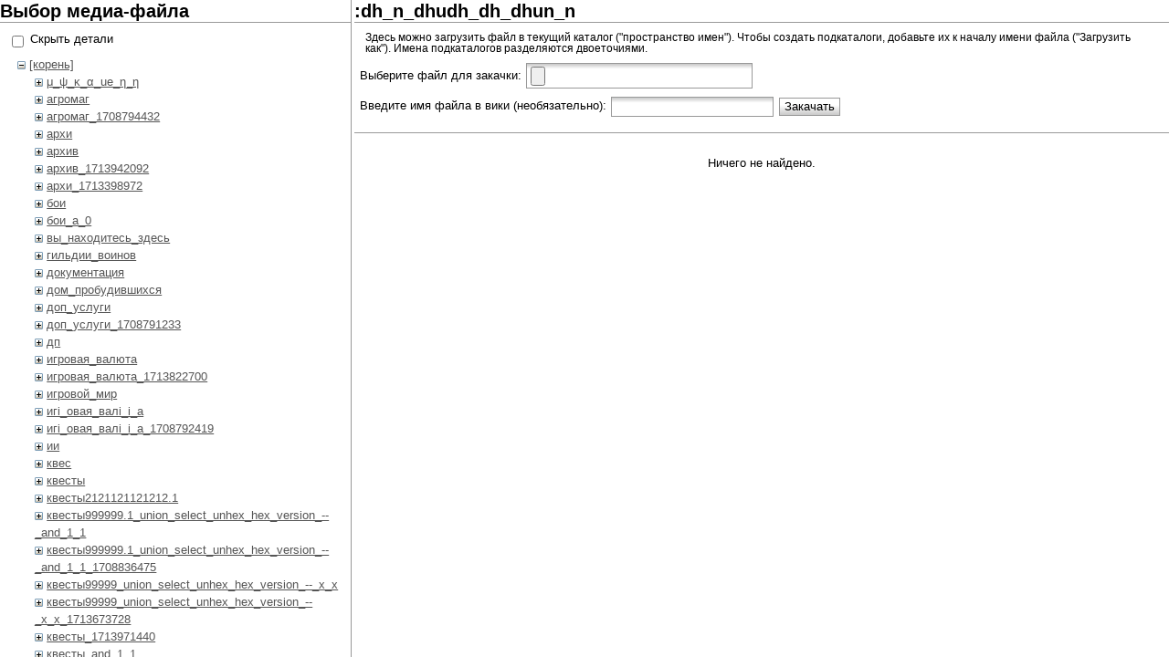

--- FILE ---
content_type: text/html; charset=utf-8
request_url: http://wiki.ereality.ru/lib/exe/mediamanager.php?ns=dh_n_dhudh_dh_dhun_n_
body_size: 8604
content:
<!DOCTYPE html PUBLIC "-//W3C//DTD XHTML 1.0 Transitional//EN"
 "http://www.w3.org/TR/xhtml1/DTD/xhtml1-transitional.dtd">
<html xmlns="http://www.w3.org/1999/xhtml" xml:lang="ru" lang="ru" dir="ltr">
<head>
  <meta http-equiv="Content-Type" content="text/html; charset=utf-8" />
  <title>
    Выбор медиа-файла    [Википедия Граней]
  </title>
  <!-- --><link rel="search" type="application/opensearchdescription+xml" href="/lib/exe/opensearch.php" title="Википедия Граней" />
<link rel="start" href="/" />
<link rel="contents" href="/?do=index" title="" />
<link rel="alternate" type="application/rss+xml" title="Recent Changes" href="/feed.php" />
<link rel="alternate" type="application/rss+xml" title="Current Namespace" href="/feed.php?mode=list&amp;ns=" />
<link rel="alternate" type="text/html" title="Plain HTML" href="/_export/xhtml/" />
<link rel="alternate" type="text/plain" title="Wiki Markup" href="/_export/raw/" />
<link rel="stylesheet" media="all" type="text/css" href="/css/muddy/all.css?20091001" />
<link rel="stylesheet" media="screen" type="text/css" href="/css/muddy/screen.css?20091001" />
<link rel="stylesheet" media="print" type="text/css" href="/css/muddy/print.css?20091001" />
<script type="text/javascript" charset="utf-8" ><!--//--><![CDATA[//><!--
NS='';
//--><!]]></script>
<script type="text/javascript" charset="utf-8" src="/lib/exe/js.php?r=20090525&amp;edit=1&amp;write=0" ></script>
  <link rel="shortcut icon" href="favicon.ico" />
</head>

<body>
<div id="media__manager" class="dokuwiki">
    <div id="media__left">
                <h1>Выбор медиа-файла</h1>

                <div id="media__opts"></div>

        <div id="media__tree">
<ul class="idx"><li class="media level0 open"><img src="/lib/images/minus.gif" alt="&minus;" /><a href="/lib/exe/mediamanager.php?ns=" class="idx_dir">[корень]</a>
<ul class="idx">
<li class="media level1 closed"><img src="/lib/images/plus.gif" alt="+" /><div class="li"><a href="/lib/exe/mediamanager.php?ns=%CE%BC_%CF%88_%CE%BA_%CE%B1_ue_%CE%B7_%CE%B7" class="idx_dir">μ_ψ_κ_α_ue_η_η</a></div></li>
<li class="media level1 closed"><img src="/lib/images/plus.gif" alt="+" /><div class="li"><a href="/lib/exe/mediamanager.php?ns=%D0%B0%D0%B3%D1%80%D0%BE%D0%BC%D0%B0%D0%B3" class="idx_dir">агромаг</a></div></li>
<li class="media level1 closed"><img src="/lib/images/plus.gif" alt="+" /><div class="li"><a href="/lib/exe/mediamanager.php?ns=%D0%B0%D0%B3%D1%80%D0%BE%D0%BC%D0%B0%D0%B3_1708794432" class="idx_dir">агромаг_1708794432</a></div></li>
<li class="media level1 closed"><img src="/lib/images/plus.gif" alt="+" /><div class="li"><a href="/lib/exe/mediamanager.php?ns=%D0%B0%D1%80%D1%85%D0%B8" class="idx_dir">архи</a></div></li>
<li class="media level1 closed"><img src="/lib/images/plus.gif" alt="+" /><div class="li"><a href="/lib/exe/mediamanager.php?ns=%D0%B0%D1%80%D1%85%D0%B8%D0%B2" class="idx_dir">архив</a></div></li>
<li class="media level1 closed"><img src="/lib/images/plus.gif" alt="+" /><div class="li"><a href="/lib/exe/mediamanager.php?ns=%D0%B0%D1%80%D1%85%D0%B8%D0%B2_1713942092" class="idx_dir">архив_1713942092</a></div></li>
<li class="media level1 closed"><img src="/lib/images/plus.gif" alt="+" /><div class="li"><a href="/lib/exe/mediamanager.php?ns=%D0%B0%D1%80%D1%85%D0%B8_1713398972" class="idx_dir">архи_1713398972</a></div></li>
<li class="media level1 closed"><img src="/lib/images/plus.gif" alt="+" /><div class="li"><a href="/lib/exe/mediamanager.php?ns=%D0%B1%D0%BE%D0%B8" class="idx_dir">бои</a></div></li>
<li class="media level1 closed"><img src="/lib/images/plus.gif" alt="+" /><div class="li"><a href="/lib/exe/mediamanager.php?ns=%D0%B1%D0%BE%D0%B8_a_0" class="idx_dir">бои_a_0</a></div></li>
<li class="media level1 closed"><img src="/lib/images/plus.gif" alt="+" /><div class="li"><a href="/lib/exe/mediamanager.php?ns=%D0%B2%D1%8B_%D0%BD%D0%B0%D1%85%D0%BE%D0%B4%D0%B8%D1%82%D0%B5%D1%81%D1%8C_%D0%B7%D0%B4%D0%B5%D1%81%D1%8C" class="idx_dir">вы_находитесь_здесь</a></div></li>
<li class="media level1 closed"><img src="/lib/images/plus.gif" alt="+" /><div class="li"><a href="/lib/exe/mediamanager.php?ns=%D0%B3%D0%B8%D0%BB%D1%8C%D0%B4%D0%B8%D0%B8_%D0%B2%D0%BE%D0%B8%D0%BD%D0%BE%D0%B2" class="idx_dir">гильдии_воинов</a></div></li>
<li class="media level1 closed"><img src="/lib/images/plus.gif" alt="+" /><div class="li"><a href="/lib/exe/mediamanager.php?ns=%D0%B4%D0%BE%D0%BA%D1%83%D0%BC%D0%B5%D0%BD%D1%82%D0%B0%D1%86%D0%B8%D1%8F" class="idx_dir">документация</a></div></li>
<li class="media level1 closed"><img src="/lib/images/plus.gif" alt="+" /><div class="li"><a href="/lib/exe/mediamanager.php?ns=%D0%B4%D0%BE%D0%BC_%D0%BF%D1%80%D0%BE%D0%B1%D1%83%D0%B4%D0%B8%D0%B2%D1%88%D0%B8%D1%85%D1%81%D1%8F" class="idx_dir">дом_пробудившихся</a></div></li>
<li class="media level1 closed"><img src="/lib/images/plus.gif" alt="+" /><div class="li"><a href="/lib/exe/mediamanager.php?ns=%D0%B4%D0%BE%D0%BF_%D1%83%D1%81%D0%BB%D1%83%D0%B3%D0%B8" class="idx_dir">доп_услуги</a></div></li>
<li class="media level1 closed"><img src="/lib/images/plus.gif" alt="+" /><div class="li"><a href="/lib/exe/mediamanager.php?ns=%D0%B4%D0%BE%D0%BF_%D1%83%D1%81%D0%BB%D1%83%D0%B3%D0%B8_1708791233" class="idx_dir">доп_услуги_1708791233</a></div></li>
<li class="media level1 closed"><img src="/lib/images/plus.gif" alt="+" /><div class="li"><a href="/lib/exe/mediamanager.php?ns=%D0%B4%D0%BF" class="idx_dir">дп</a></div></li>
<li class="media level1 closed"><img src="/lib/images/plus.gif" alt="+" /><div class="li"><a href="/lib/exe/mediamanager.php?ns=%D0%B8%D0%B3%D1%80%D0%BE%D0%B2%D0%B0%D1%8F_%D0%B2%D0%B0%D0%BB%D1%8E%D1%82%D0%B0" class="idx_dir">игровая_валюта</a></div></li>
<li class="media level1 closed"><img src="/lib/images/plus.gif" alt="+" /><div class="li"><a href="/lib/exe/mediamanager.php?ns=%D0%B8%D0%B3%D1%80%D0%BE%D0%B2%D0%B0%D1%8F_%D0%B2%D0%B0%D0%BB%D1%8E%D1%82%D0%B0_1713822700" class="idx_dir">игровая_валюта_1713822700</a></div></li>
<li class="media level1 closed"><img src="/lib/images/plus.gif" alt="+" /><div class="li"><a href="/lib/exe/mediamanager.php?ns=%D0%B8%D0%B3%D1%80%D0%BE%D0%B2%D0%BE%D0%B9_%D0%BC%D0%B8%D1%80" class="idx_dir">игровой_мир</a></div></li>
<li class="media level1 closed"><img src="/lib/images/plus.gif" alt="+" /><div class="li"><a href="/lib/exe/mediamanager.php?ns=%D0%B8%D0%B3i_%D0%BE%D0%B2%D0%B0%D1%8F_%D0%B2%D0%B0%D0%BBi_i_%D0%B0" class="idx_dir">игi_овая_валi_i_а</a></div></li>
<li class="media level1 closed"><img src="/lib/images/plus.gif" alt="+" /><div class="li"><a href="/lib/exe/mediamanager.php?ns=%D0%B8%D0%B3i_%D0%BE%D0%B2%D0%B0%D1%8F_%D0%B2%D0%B0%D0%BBi_i_%D0%B0_1708792419" class="idx_dir">игi_овая_валi_i_а_1708792419</a></div></li>
<li class="media level1 closed"><img src="/lib/images/plus.gif" alt="+" /><div class="li"><a href="/lib/exe/mediamanager.php?ns=%D0%B8%D0%B8" class="idx_dir">ии</a></div></li>
<li class="media level1 closed"><img src="/lib/images/plus.gif" alt="+" /><div class="li"><a href="/lib/exe/mediamanager.php?ns=%D0%BA%D0%B2%D0%B5%D1%81" class="idx_dir">квес</a></div></li>
<li class="media level1 closed"><img src="/lib/images/plus.gif" alt="+" /><div class="li"><a href="/lib/exe/mediamanager.php?ns=%D0%BA%D0%B2%D0%B5%D1%81%D1%82%D1%8B" class="idx_dir">квесты</a></div></li>
<li class="media level1 closed"><img src="/lib/images/plus.gif" alt="+" /><div class="li"><a href="/lib/exe/mediamanager.php?ns=%D0%BA%D0%B2%D0%B5%D1%81%D1%82%D1%8B2121121121212.1" class="idx_dir">квесты2121121121212.1</a></div></li>
<li class="media level1 closed"><img src="/lib/images/plus.gif" alt="+" /><div class="li"><a href="/lib/exe/mediamanager.php?ns=%D0%BA%D0%B2%D0%B5%D1%81%D1%82%D1%8B999999.1_union_select_unhex_hex_version_--_and_1_1" class="idx_dir">квесты999999.1_union_select_unhex_hex_version_--_and_1_1</a></div></li>
<li class="media level1 closed"><img src="/lib/images/plus.gif" alt="+" /><div class="li"><a href="/lib/exe/mediamanager.php?ns=%D0%BA%D0%B2%D0%B5%D1%81%D1%82%D1%8B999999.1_union_select_unhex_hex_version_--_and_1_1_1708836475" class="idx_dir">квесты999999.1_union_select_unhex_hex_version_--_and_1_1_1708836475</a></div></li>
<li class="media level1 closed"><img src="/lib/images/plus.gif" alt="+" /><div class="li"><a href="/lib/exe/mediamanager.php?ns=%D0%BA%D0%B2%D0%B5%D1%81%D1%82%D1%8B99999_union_select_unhex_hex_version_--_x_x" class="idx_dir">квесты99999_union_select_unhex_hex_version_--_x_x</a></div></li>
<li class="media level1 closed"><img src="/lib/images/plus.gif" alt="+" /><div class="li"><a href="/lib/exe/mediamanager.php?ns=%D0%BA%D0%B2%D0%B5%D1%81%D1%82%D1%8B99999_union_select_unhex_hex_version_--_x_x_1713673728" class="idx_dir">квесты99999_union_select_unhex_hex_version_--_x_x_1713673728</a></div></li>
<li class="media level1 closed"><img src="/lib/images/plus.gif" alt="+" /><div class="li"><a href="/lib/exe/mediamanager.php?ns=%D0%BA%D0%B2%D0%B5%D1%81%D1%82%D1%8B_1713971440" class="idx_dir">квесты_1713971440</a></div></li>
<li class="media level1 closed"><img src="/lib/images/plus.gif" alt="+" /><div class="li"><a href="/lib/exe/mediamanager.php?ns=%D0%BA%D0%B2%D0%B5%D1%81%D1%82%D1%8B_and_1_1" class="idx_dir">квесты_and_1_1</a></div></li>
<li class="media level1 closed"><img src="/lib/images/plus.gif" alt="+" /><div class="li"><a href="/lib/exe/mediamanager.php?ns=%D0%BA%D0%B2%D0%B5%D1%81%D1%82%D1%8B_and_benchmark_2999999_md5_now_and_1" class="idx_dir">квесты_and_benchmark_2999999_md5_now_and_1</a></div></li>
<li class="media level1 closed"><img src="/lib/images/plus.gif" alt="+" /><div class="li"><a href="/lib/exe/mediamanager.php?ns=%D0%BA%D0%B2%D0%B5%D1%81%D1%82%D1%8B_and_benchmark_2999999_md5_now_and_1_1708840790" class="idx_dir">квесты_and_benchmark_2999999_md5_now_and_1_1708840790</a></div></li>
<li class="media level1 closed"><img src="/lib/images/plus.gif" alt="+" /><div class="li"><a href="/lib/exe/mediamanager.php?ns=%D0%BA%D0%B2%D0%B5%D1%81%D1%82%D1%8B_and_sleep_3_and_0_0" class="idx_dir">квесты_and_sleep_3_and_0_0</a></div></li>
<li class="media level1 closed"><img src="/lib/images/plus.gif" alt="+" /><div class="li"><a href="/lib/exe/mediamanager.php?ns=%D0%BA%D0%B2%D0%B5%D1%81%D1%82%D1%8B_and_sleep_3_and_1" class="idx_dir">квесты_and_sleep_3_and_1</a></div></li>
<li class="media level1 closed"><img src="/lib/images/plus.gif" alt="+" /><div class="li"><a href="/lib/exe/mediamanager.php?ns=%D0%BA%D0%B2%D0%B5%D1%81%D1%82%D1%8B_and_x_x" class="idx_dir">квесты_and_x_x</a></div></li>
<li class="media level1 closed"><img src="/lib/images/plus.gif" alt="+" /><div class="li"><a href="/lib/exe/mediamanager.php?ns=%D0%BA%D0%B2%D0%B5%D1%81%D1%82%D1%8B_and_x_y" class="idx_dir">квесты_and_x_y</a></div></li>
<li class="media level1 closed"><img src="/lib/images/plus.gif" alt="+" /><div class="li"><a href="/lib/exe/mediamanager.php?ns=%D0%BA%D0%B2%D0%B5%D1%81%D1%82%D1%8B_benchmark_2999999_md5_now_1" class="idx_dir">квесты_benchmark_2999999_md5_now_1</a></div></li>
<li class="media level1 closed"><img src="/lib/images/plus.gif" alt="+" /><div class="li"><a href="/lib/exe/mediamanager.php?ns=%D0%BA%D0%B2%D0%B5%D1%81%D1%82%D1%8B_benchmark_2999999_md5_now_1_1713941660" class="idx_dir">квесты_benchmark_2999999_md5_now_1_1713941660</a></div></li>
<li class="media level1 closed"><img src="/lib/images/plus.gif" alt="+" /><div class="li"><a href="/lib/exe/mediamanager.php?ns=%D0%BA%D0%B2%D0%B5%D1%81%D1%82%D1%8B_or_1_2_select_from_select_name_const_char_111_108_111_108_111_115_104_101_114_1_name_const_char_111_108_111_108_111_115_104_101_114_1_a_--_and_1_1" class="idx_dir">квесты_or_1_2_select_from_select_name_const_char_111_108_111_108_111_115_104_101_114_1_name_const_char_111_108_111_108_111_115_104_101_114_1_a_--_and_1_1</a></div></li>
<li class="media level1 closed"><img src="/lib/images/plus.gif" alt="+" /><div class="li"><a href="/lib/exe/mediamanager.php?ns=%D0%BA%D0%B2%D0%B5%D1%81%D1%82%D1%8B_or_1_2_select_from_select_name_const_char_111_108_111_108_111_115_104_101_114_1_name_const_char_111_108_111_108_111_115_104_101_114_1_a_--_and_1_1_1713247505" class="idx_dir">квесты_or_1_2_select_from_select_name_const_char_111_108_111_108_111_115_104_101_114_1_name_const_char_111_108_111_108_111_115_104_101_114_1_a_--_and_1_1_1713247505</a></div></li>
<li class="media level1 closed"><img src="/lib/images/plus.gif" alt="+" /><div class="li"><a href="/lib/exe/mediamanager.php?ns=%D0%BA%D0%B2%D0%B5%D1%81%D1%82%D1%8B_or_1_2_select_from_select_name_const_char_111_108_111_108_111_115_104_101_114_1_name_const_char_111_108_111_108_111_115_104_101_114_1_a_--_x_x" class="idx_dir">квесты_or_1_2_select_from_select_name_const_char_111_108_111_108_111_115_104_101_114_1_name_const_char_111_108_111_108_111_115_104_101_114_1_a_--_x_x</a></div></li>
<li class="media level1 closed"><img src="/lib/images/plus.gif" alt="+" /><div class="li"><a href="/lib/exe/mediamanager.php?ns=%D0%BA%D0%B2%D0%B5%D1%81%D1%82%D1%8B_or_1_2_select_from_select_name_const_char_111_108_111_108_111_115_104_101_114_1_name_const_char_111_108_111_108_111_115_104_101_114_1_a_--_x_x_1708866103" class="idx_dir">квесты_or_1_2_select_from_select_name_const_char_111_108_111_108_111_115_104_101_114_1_name_const_char_111_108_111_108_111_115_104_101_114_1_a_--_x_x_1708866103</a></div></li>
<li class="media level1 closed"><img src="/lib/images/plus.gif" alt="+" /><div class="li"><a href="/lib/exe/mediamanager.php?ns=%D0%BA%D0%B2%D0%B5%D1%81%D1%82%D1%8B_sleep_3_1" class="idx_dir">квесты_sleep_3_1</a></div></li>
<li class="media level1 closed"><img src="/lib/images/plus.gif" alt="+" /><div class="li"><a href="/lib/exe/mediamanager.php?ns=%D0%BA%D0%B2%D0%B5%D1%81_1713277426" class="idx_dir">квес_1713277426</a></div></li>
<li class="media level1 closed"><img src="/lib/images/plus.gif" alt="+" /><div class="li"><a href="/lib/exe/mediamanager.php?ns=%D0%BA%D0%BB%D0%B0%D0%BD%D1%8B" class="idx_dir">кланы</a></div></li>
<li class="media level1 closed"><img src="/lib/images/plus.gif" alt="+" /><div class="li"><a href="/lib/exe/mediamanager.php?ns=%D0%BA%D0%BB%D0%B0%D0%BD%D1%8B_1712922787" class="idx_dir">кланы_1712922787</a></div></li>
<li class="media level1 closed"><img src="/lib/images/plus.gif" alt="+" /><div class="li"><a href="/lib/exe/mediamanager.php?ns=%D0%BA%D0%BE%D0%BC%D0%BF%D0%BB%D0%B5%D0%BA%D1%82%D1%8B" class="idx_dir">комплекты</a></div></li>
<li class="media level1 closed"><img src="/lib/images/plus.gif" alt="+" /><div class="li"><a href="/lib/exe/mediamanager.php?ns=%D0%BB%D0%BE%D0%BA%D0%B0%D1%86%D0%B8%D0%B8" class="idx_dir">локации</a></div></li>
<li class="media level1 closed"><img src="/lib/images/plus.gif" alt="+" /><div class="li"><a href="/lib/exe/mediamanager.php?ns=%D0%BB%D0%BE%D0%BA%D0%B0%D1%86%D0%B8%D0%B82121121121212.1" class="idx_dir">локации2121121121212.1</a></div></li>
<li class="media level1 closed"><img src="/lib/images/plus.gif" alt="+" /><div class="li"><a href="/lib/exe/mediamanager.php?ns=%D0%BB%D0%BE%D0%BA%D0%B0%D1%86%D0%B8%D0%B8999999.1_union_select_unhex_hex_version_--_and_1_1" class="idx_dir">локации999999.1_union_select_unhex_hex_version_--_and_1_1</a></div></li>
<li class="media level1 closed"><img src="/lib/images/plus.gif" alt="+" /><div class="li"><a href="/lib/exe/mediamanager.php?ns=%D0%BB%D0%BE%D0%BA%D0%B0%D1%86%D0%B8%D0%B899999_union_select_unhex_hex_version_--_x_x" class="idx_dir">локации99999_union_select_unhex_hex_version_--_x_x</a></div></li>
<li class="media level1 closed"><img src="/lib/images/plus.gif" alt="+" /><div class="li"><a href="/lib/exe/mediamanager.php?ns=%D0%BB%D0%BE%D0%BA%D0%B0%D1%86%D0%B8%D0%B8_1713416067" class="idx_dir">локации_1713416067</a></div></li>
<li class="media level1 closed"><img src="/lib/images/plus.gif" alt="+" /><div class="li"><a href="/lib/exe/mediamanager.php?ns=%D0%BB%D0%BE%D0%BA%D0%B0%D1%86%D0%B8%D0%B8_and_1_1" class="idx_dir">локации_and_1_1</a></div></li>
<li class="media level1 closed"><img src="/lib/images/plus.gif" alt="+" /><div class="li"><a href="/lib/exe/mediamanager.php?ns=%D0%BB%D0%BE%D0%BA%D0%B0%D1%86%D0%B8%D0%B8_and_benchmark_2999999_md5_now_and_1" class="idx_dir">локации_and_benchmark_2999999_md5_now_and_1</a></div></li>
<li class="media level1 closed"><img src="/lib/images/plus.gif" alt="+" /><div class="li"><a href="/lib/exe/mediamanager.php?ns=%D0%BB%D0%BE%D0%BA%D0%B0%D1%86%D0%B8%D0%B8_and_sleep_3_and_0_0" class="idx_dir">локации_and_sleep_3_and_0_0</a></div></li>
<li class="media level1 closed"><img src="/lib/images/plus.gif" alt="+" /><div class="li"><a href="/lib/exe/mediamanager.php?ns=%D0%BB%D0%BE%D0%BA%D0%B0%D1%86%D0%B8%D0%B8_and_sleep_3_and_0_0_1709260429" class="idx_dir">локации_and_sleep_3_and_0_0_1709260429</a></div></li>
<li class="media level1 closed"><img src="/lib/images/plus.gif" alt="+" /><div class="li"><a href="/lib/exe/mediamanager.php?ns=%D0%BB%D0%BE%D0%BA%D0%B0%D1%86%D0%B8%D0%B8_and_sleep_3_and_1" class="idx_dir">локации_and_sleep_3_and_1</a></div></li>
<li class="media level1 closed"><img src="/lib/images/plus.gif" alt="+" /><div class="li"><a href="/lib/exe/mediamanager.php?ns=%D0%BB%D0%BE%D0%BA%D0%B0%D1%86%D0%B8%D0%B8_and_x_x" class="idx_dir">локации_and_x_x</a></div></li>
<li class="media level1 closed"><img src="/lib/images/plus.gif" alt="+" /><div class="li"><a href="/lib/exe/mediamanager.php?ns=%D0%BB%D0%BE%D0%BA%D0%B0%D1%86%D0%B8%D0%B8_and_x_x_1712993748" class="idx_dir">локации_and_x_x_1712993748</a></div></li>
<li class="media level1 closed"><img src="/lib/images/plus.gif" alt="+" /><div class="li"><a href="/lib/exe/mediamanager.php?ns=%D0%BB%D0%BE%D0%BA%D0%B0%D1%86%D0%B8%D0%B8_and_x_y" class="idx_dir">локации_and_x_y</a></div></li>
<li class="media level1 closed"><img src="/lib/images/plus.gif" alt="+" /><div class="li"><a href="/lib/exe/mediamanager.php?ns=%D0%BB%D0%BE%D0%BA%D0%B0%D1%86%D0%B8%D0%B8_benchmark_2999999_md5_now_1" class="idx_dir">локации_benchmark_2999999_md5_now_1</a></div></li>
<li class="media level1 closed"><img src="/lib/images/plus.gif" alt="+" /><div class="li"><a href="/lib/exe/mediamanager.php?ns=%D0%BB%D0%BE%D0%BA%D0%B0%D1%86%D0%B8%D0%B8_or_1_2_select_from_select_name_const_char_111_108_111_108_111_115_104_101_114_1_name_const_char_111_108_111_108_111_115_104_101_114_1_a_--_and_1_1" class="idx_dir">локации_or_1_2_select_from_select_name_const_char_111_108_111_108_111_115_104_101_114_1_name_const_char_111_108_111_108_111_115_104_101_114_1_a_--_and_1_1</a></div></li>
<li class="media level1 closed"><img src="/lib/images/plus.gif" alt="+" /><div class="li"><a href="/lib/exe/mediamanager.php?ns=%D0%BB%D0%BE%D0%BA%D0%B0%D1%86%D0%B8%D0%B8_or_1_2_select_from_select_name_const_char_111_108_111_108_111_115_104_101_114_1_name_const_char_111_108_111_108_111_115_104_101_114_1_a_--_x_x" class="idx_dir">локации_or_1_2_select_from_select_name_const_char_111_108_111_108_111_115_104_101_114_1_name_const_char_111_108_111_108_111_115_104_101_114_1_a_--_x_x</a></div></li>
<li class="media level1 closed"><img src="/lib/images/plus.gif" alt="+" /><div class="li"><a href="/lib/exe/mediamanager.php?ns=%D0%BB%D0%BE%D0%BA%D0%B0%D1%86%D0%B8%D0%B8_or_1_2_select_from_select_name_const_char_111_108_111_108_111_115_104_101_114_1_name_const_char_111_108_111_108_111_115_104_101_114_1_a_--_x_x_1713963414" class="idx_dir">локации_or_1_2_select_from_select_name_const_char_111_108_111_108_111_115_104_101_114_1_name_const_char_111_108_111_108_111_115_104_101_114_1_a_--_x_x_1713963414</a></div></li>
<li class="media level1 closed"><img src="/lib/images/plus.gif" alt="+" /><div class="li"><a href="/lib/exe/mediamanager.php?ns=%D0%BB%D0%BE%D0%BA%D0%B0%D1%86%D0%B8%D0%B8_sleep_3_1" class="idx_dir">локации_sleep_3_1</a></div></li>
<li class="media level1 closed"><img src="/lib/images/plus.gif" alt="+" /><div class="li"><a href="/lib/exe/mediamanager.php?ns=%D0%BB%D0%BE%D0%BA%D0%B0%D1%86%D0%B8%D0%B8_sleep_3_1_1713577489" class="idx_dir">локации_sleep_3_1_1713577489</a></div></li>
<li class="media level1 closed"><img src="/lib/images/plus.gif" alt="+" /><div class="li"><a href="/lib/exe/mediamanager.php?ns=%D0%BB%D0%BE%D0%BA%D0%B0_%D0%B8%D0%B8" class="idx_dir">лока_ии</a></div></li>
<li class="media level1 closed"><img src="/lib/images/plus.gif" alt="+" /><div class="li"><a href="/lib/exe/mediamanager.php?ns=%D0%BB%D0%BE%D1%82%D0%B5%D1%80%D0%B5%D1%8F" class="idx_dir">лотерея</a></div></li>
<li class="media level1 closed"><img src="/lib/images/plus.gif" alt="+" /><div class="li"><a href="/lib/exe/mediamanager.php?ns=%D0%BB%D0%BE%D1%82%D0%B5%D1%80%D0%B5%D1%8F_1709497318" class="idx_dir">лотерея_1709497318</a></div></li>
<li class="media level1 closed"><img src="/lib/images/plus.gif" alt="+" /><div class="li"><a href="/lib/exe/mediamanager.php?ns=%D0%BC%D0%BE%D0%B4%D1%83%D0%BB%D0%B8_%D0%B8%D0%B3%D1%80%D1%8B" class="idx_dir">модули_игры</a></div></li>
<li class="media level1 closed"><img src="/lib/images/plus.gif" alt="+" /><div class="li"><a href="/lib/exe/mediamanager.php?ns=%D0%BC%D0%BE%D0%B4%D1%83%D0%BB%D0%B8_%D0%B8%D0%B3%D1%80%D1%8B_1713284953" class="idx_dir">модули_игры_1713284953</a></div></li>
<li class="media level1 closed"><img src="/lib/images/plus.gif" alt="+" /><div class="li"><a href="/lib/exe/mediamanager.php?ns=%D0%BC%D0%BE%D0%BD%D1%81%D1%82%D1%80%D1%8B" class="idx_dir">монстры</a></div></li>
<li class="media level1 closed"><img src="/lib/images/plus.gif" alt="+" /><div class="li"><a href="/lib/exe/mediamanager.php?ns=%D0%BC%D0%BE%D0%BD%D1%81%D1%82%D1%80%D1%8B_%D0%B3%D1%80%D0%B0%D0%BD%D0%B5%D0%B9" class="idx_dir">монстры_граней</a></div></li>
<li class="media level1 closed"><img src="/lib/images/plus.gif" alt="+" /><div class="li"><a href="/lib/exe/mediamanager.php?ns=%D0%BC%D0%BE%D0%BD%D1%81%D1%82%D1%80%D1%8B_%D0%B3%D1%80%D0%B0%D0%BD%D0%B5%D0%B9_1713953895" class="idx_dir">монстры_граней_1713953895</a></div></li>
<li class="media level1 closed"><img src="/lib/images/plus.gif" alt="+" /><div class="li"><a href="/lib/exe/mediamanager.php?ns=%D0%BC%D0%BE%D0%BD%D1%81%D1%82%D1%80%D1%8B_1713631139" class="idx_dir">монстры_1713631139</a></div></li>
<li class="media level1 closed"><img src="/lib/images/plus.gif" alt="+" /><div class="li"><a href="/lib/exe/mediamanager.php?ns=%D0%BE%D0%BA%D0%B0%D1%86%D0%B8%D0%B8" class="idx_dir">окации</a></div></li>
<li class="media level1 closed"><img src="/lib/images/plus.gif" alt="+" /><div class="li"><a href="/lib/exe/mediamanager.php?ns=%D0%BE%D0%BA%D0%B0%D1%86%D0%B8%D0%B8_1713836293" class="idx_dir">окации_1713836293</a></div></li>
<li class="media level1 closed"><img src="/lib/images/plus.gif" alt="+" /><div class="li"><a href="/lib/exe/mediamanager.php?ns=%D0%BE%D0%BA_%D0%B8%D0%B8" class="idx_dir">ок_ии</a></div></li>
<li class="media level1 closed"><img src="/lib/images/plus.gif" alt="+" /><div class="li"><a href="/lib/exe/mediamanager.php?ns=%D0%BE%D1%81%D1%82%D1%80%D0%BE%D0%B2_%D0%B2%D0%B5%D1%81%D0%B5%D0%BD%D0%BD%D0%B5%D0%B3%D0%BE_%D0%BB%D0%B8%D1%81%D1%82%D0%B0" class="idx_dir">остров_весеннего_листа</a></div></li>
<li class="media level1 closed"><img src="/lib/images/plus.gif" alt="+" /><div class="li"><a href="/lib/exe/mediamanager.php?ns=%D0%BE%D1%81%D1%82%D1%80%D0%BE%D0%B2_%D0%BF%D0%BE%D0%BA%D0%B8%D0%BD%D1%83%D1%82%D1%8B%D1%85_%D0%BF%D0%B5%D1%81%D0%BA%D0%BE%D0%B2" class="idx_dir">остров_покинутых_песков</a></div></li>
<li class="media level1 closed"><img src="/lib/images/plus.gif" alt="+" /><div class="li"><a href="/lib/exe/mediamanager.php?ns=%D0%BF%D0%B5%D1%80%D1%81%D0%BE%D0%BD%D0%B0%D0%B6" class="idx_dir">персонаж</a></div></li>
<li class="media level1 closed"><img src="/lib/images/plus.gif" alt="+" /><div class="li"><a href="/lib/exe/mediamanager.php?ns=%D0%BF%D0%B5%D1%80%D1%81%D0%BE%D0%BD%D0%B0%D0%B6%D0%B0" class="idx_dir">персонажа</a></div></li>
<li class="media level1 closed"><img src="/lib/images/plus.gif" alt="+" /><div class="li"><a href="/lib/exe/mediamanager.php?ns=%D0%BF%D0%B5%D1%80%D1%81%D0%BE%D0%BD%D0%B0%D0%B6_1713425816" class="idx_dir">персонаж_1713425816</a></div></li>
<li class="media level1 closed"><img src="/lib/images/plus.gif" alt="+" /><div class="li"><a href="/lib/exe/mediamanager.php?ns=%D0%BF%D0%B5%D1%80%D1%81%D0%BE%D0%BD%D0%B0%D0%B6_a_0" class="idx_dir">персонаж_a_0</a></div></li>
<li class="media level1 closed"><img src="/lib/images/plus.gif" alt="+" /><div class="li"><a href="/lib/exe/mediamanager.php?ns=%D0%BF%D0%B5%D1%80%D1%81%D0%BE%D0%BD%D0%B0%D0%B6_a_0_1713509660" class="idx_dir">персонаж_a_0_1713509660</a></div></li>
<li class="media level1 closed"><img src="/lib/images/plus.gif" alt="+" /><div class="li"><a href="/lib/exe/mediamanager.php?ns=%D0%BF%D0%B5_%D1%81%D0%BE%D0%BD%D0%B0%D0%B6" class="idx_dir">пе_сонаж</a></div></li>
<li class="media level1 closed"><img src="/lib/images/plus.gif" alt="+" /><div class="li"><a href="/lib/exe/mediamanager.php?ns=%D0%BF%D0%B5_%D1%81%D0%BE%D0%BD%D0%B0%D0%B6_1712918695" class="idx_dir">пе_сонаж_1712918695</a></div></li>
<li class="media level1 closed"><img src="/lib/images/plus.gif" alt="+" /><div class="li"><a href="/lib/exe/mediamanager.php?ns=%D0%BF%D0%BB%D0%B0%D1%82%D0%BD%D1%8B%D0%B5_%D1%83%D1%81%D0%BB%D1%83%D0%B3%D0%B8" class="idx_dir">платные_услуги</a></div></li>
<li class="media level1 closed"><img src="/lib/images/plus.gif" alt="+" /><div class="li"><a href="/lib/exe/mediamanager.php?ns=%D0%BF%D0%BE%D1%80%D1%82%D0%B0%D0%BB%D1%8B_%D0%B2_%D0%B3%D1%80%D0%B0%D0%BD%D0%B8" class="idx_dir">порталы_в_грани</a></div></li>
<li class="media level1 closed"><img src="/lib/images/plus.gif" alt="+" /><div class="li"><a href="/lib/exe/mediamanager.php?ns=%D0%BF%D0%BE%D1%80%D1%82%D0%B0%D0%BB%D1%8B_%D0%B2_%D0%B3%D1%80%D0%B0%D0%BD%D0%B8_1713710465" class="idx_dir">порталы_в_грани_1713710465</a></div></li>
<li class="media level1 closed"><img src="/lib/images/plus.gif" alt="+" /><div class="li"><a href="/lib/exe/mediamanager.php?ns=%D0%BF%D1%80%D0%B0%D0%B7%D0%B4%D0%BD%D0%B8%D1%87%D0%BD%D1%8B%D0%B5_%D1%81%D0%BE%D0%B1%D1%8B%D1%82%D0%B8%D1%8F" class="idx_dir">праздничные_события</a></div></li>
<li class="media level1 closed"><img src="/lib/images/plus.gif" alt="+" /><div class="li"><a href="/lib/exe/mediamanager.php?ns=%D0%BF%D1%80%D0%B5%D0%B4%D0%BC%D0%B5%D1%82" class="idx_dir">предмет</a></div></li>
<li class="media level1 closed"><img src="/lib/images/plus.gif" alt="+" /><div class="li"><a href="/lib/exe/mediamanager.php?ns=%D0%BF%D1%80%D0%B5%D0%B4%D0%BC%D0%B5%D1%82%D1%8B" class="idx_dir">предметы</a></div></li>
<li class="media level1 closed"><img src="/lib/images/plus.gif" alt="+" /><div class="li"><a href="/lib/exe/mediamanager.php?ns=%D0%BF%D1%80%D0%B5%D0%B4%D0%BC%D0%B5%D1%82%D1%8B_1713256801" class="idx_dir">предметы_1713256801</a></div></li>
<li class="media level1 closed"><img src="/lib/images/plus.gif" alt="+" /><div class="li"><a href="/lib/exe/mediamanager.php?ns=%D0%BF%D1%80%D0%B8%D0%B5%D0%BC%D1%8B" class="idx_dir">приемы</a></div></li>
<li class="media level1 closed"><img src="/lib/images/plus.gif" alt="+" /><div class="li"><a href="/lib/exe/mediamanager.php?ns=%D0%BF%D1%80%D0%BE%D1%84%D0%B5%D1%81%D1%81%D0%B8%D0%B8" class="idx_dir">профессии</a></div></li>
<li class="media level1 closed"><img src="/lib/images/plus.gif" alt="+" /><div class="li"><a href="/lib/exe/mediamanager.php?ns=%D0%BF%D1%80%D0%BE%D1%84%D0%B5%D1%81%D1%81%D0%B8%D0%B8_1713257117" class="idx_dir">профессии_1713257117</a></div></li>
<li class="media level1 closed"><img src="/lib/images/plus.gif" alt="+" /><div class="li"><a href="/lib/exe/mediamanager.php?ns=%D0%BF%D1%80%D0%BE%D1%84%D0%B5%D1%81%D1%81%D0%B8%D1%8F" class="idx_dir">профессия</a></div></li>
<li class="media level1 closed"><img src="/lib/images/plus.gif" alt="+" /><div class="li"><a href="/lib/exe/mediamanager.php?ns=%D0%BF%D1%80%D0%BE%D1%84%D0%B5%D1%81%D1%81%D0%B8%D1%8F_1713353283" class="idx_dir">профессия_1713353283</a></div></li>
<li class="media level1 closed"><img src="/lib/images/plus.gif" alt="+" /><div class="li"><a href="/lib/exe/mediamanager.php?ns=%D0%BF%D1%80%D0%BE_%E2%80%9E_u%D1%81%D1%81%D0%B8%D0%B8" class="idx_dir">про_„_uссии</a></div></li>
<li class="media level1 closed"><img src="/lib/images/plus.gif" alt="+" /><div class="li"><a href="/lib/exe/mediamanager.php?ns=%D0%BF%D1%80%D0%BE_%E2%80%9E_u%D1%81%D1%81%D0%B8%D0%B8_1712946724" class="idx_dir">про_„_uссии_1712946724</a></div></li>
<li class="media level1 closed"><img src="/lib/images/plus.gif" alt="+" /><div class="li"><a href="/lib/exe/mediamanager.php?ns=%D0%BF_%D0%BE_%D0%B5%D1%81%D1%81%D0%B8%D0%B8" class="idx_dir">п_о_ессии</a></div></li>
<li class="media level1 closed"><img src="/lib/images/plus.gif" alt="+" /><div class="li"><a href="/lib/exe/mediamanager.php?ns=%D0%BF_i_%D0%BE_i_%D0%B5%D1%81%D1%81%D0%B8%D0%B8" class="idx_dir">п_i_о_i_ессии</a></div></li>
<li class="media level1 closed"><img src="/lib/images/plus.gif" alt="+" /><div class="li"><a href="/lib/exe/mediamanager.php?ns=%D0%BF_i_%D0%BE_i_%D0%B5%D1%81%D1%81%D0%B8%D0%B8_1713033129" class="idx_dir">п_i_о_i_ессии_1713033129</a></div></li>
<li class="media level1 closed"><img src="/lib/images/plus.gif" alt="+" /><div class="li"><a href="/lib/exe/mediamanager.php?ns=%D1%80%D0%B0%D0%B7%D0%B4%D0%B5%D0%BB1" class="idx_dir">раздел1</a></div></li>
<li class="media level1 closed"><img src="/lib/images/plus.gif" alt="+" /><div class="li"><a href="/lib/exe/mediamanager.php?ns=%D1%80%D1%94%D1%80%D1%96%D1%80u%D1%81%D1%93%D1%81_%D1%81" class="idx_dir">рєрірuсѓс_с</a></div></li>
<li class="media level1 closed"><img src="/lib/images/plus.gif" alt="+" /><div class="li"><a href="/lib/exe/mediamanager.php?ns=%D1%80%D1%94%D1%80%D1%96%D1%80u%D1%81%D1%93%D1%81_%D1%81_1709650123" class="idx_dir">рєрірuсѓс_с_1709650123</a></div></li>
<li class="media level1 closed"><img src="/lib/images/plus.gif" alt="+" /><div class="li"><a href="/lib/exe/mediamanager.php?ns=%D1%80%D1%97%D1%80_%D1%80_%D1%81_%D1%80%D1%95%D1%81_%D1%80u_%D1%81%D1%93%D1%81%D1%93%D1%80_%D1%81%D1%93%D1%80%D1%96%D1%80%D1%91" class="idx_dir">рїр_р_с_рѕс_рu_сѓсѓр_сѓрірё</a></div></li>
<li class="media level1 closed"><img src="/lib/images/plus.gif" alt="+" /><div class="li"><a href="/lib/exe/mediamanager.php?ns=%D1%80%D1%97%D1%80u%D1%81%D1%92%D1%81%D1%93%D1%80%D1%95%D1%80%D1%95%D1%80_%D1%80" class="idx_dir">рїрuсђсѓрѕрѕр_р</a></div></li>
<li class="media level1 closed"><img src="/lib/images/plus.gif" alt="+" /><div class="li"><a href="/lib/exe/mediamanager.php?ns=%D1%80%D1%97%D1%80u%D1%81%D1%92%D1%81%D1%93%D1%80%D1%95%D1%80%D1%95%D1%80_%D1%80_" class="idx_dir">рїрuсђсѓрѕрѕр_р_</a></div></li>
<li class="media level1 closed"><img src="/lib/images/plus.gif" alt="+" /><div class="li"><a href="/lib/exe/mediamanager.php?ns=%D1%80%D1%97%D1%81%D1%92%D1%80%D1%95%D1%81%E2%80%9E%D1%80u%D1%81%D1%93%D1%81%D1%93%D1%80%D1%91%D1%80%D1%91" class="idx_dir">рїсђрѕс„рuсѓсѓрёрё</a></div></li>
<li class="media level1 closed"><img src="/lib/images/plus.gif" alt="+" /><div class="li"><a href="/lib/exe/mediamanager.php?ns=%D1%80_%D1%80%D1%95%D1%80%D1%94%D1%80_%D1%81_%D1%80%D1%91%D1%80%D1%91" class="idx_dir">р_рѕрєр_с_рёрё</a></div></li>
<li class="media level1 closed"><img src="/lib/images/plus.gif" alt="+" /><div class="li"><a href="/lib/exe/mediamanager.php?ns=%D1%80_%D1%80%D1%95%D1%80%D1%94%D1%80_%D1%81_%D1%80%D1%91%D1%80%D1%91_1713253318" class="idx_dir">р_рѕрєр_с_рёрё_1713253318</a></div></li>
<li class="media level1 closed"><img src="/lib/images/plus.gif" alt="+" /><div class="li"><a href="/lib/exe/mediamanager.php?ns=%D1%81%D0%BB%D0%BE%D0%B2%D0%B0%D1%80%D0%B8" class="idx_dir">словари</a></div></li>
<li class="media level1 closed"><img src="/lib/images/plus.gif" alt="+" /><div class="li"><a href="/lib/exe/mediamanager.php?ns=%D1%81%D0%BB%D0%BE%D0%B2%D0%B0%D1%80%D1%8C" class="idx_dir">словарь</a></div></li>
<li class="media level1 closed"><img src="/lib/images/plus.gif" alt="+" /><div class="li"><a href="/lib/exe/mediamanager.php?ns=%D1%81%D0%BB%D0%BE%D0%B2%D0%B0%D1%80%D1%8C_1713254516" class="idx_dir">словарь_1713254516</a></div></li>
<li class="media level1 closed"><img src="/lib/images/plus.gif" alt="+" /><div class="li"><a href="/lib/exe/mediamanager.php?ns=%D1%81%D0%BB%D1%83%D1%87%D0%B0%D0%B9%D0%BD%D1%8B%D0%B5_%D1%81%D0%BE%D0%B1%D1%8B%D1%82%D0%B8%D1%8F" class="idx_dir">случайные_события</a></div></li>
<li class="media level1 closed"><img src="/lib/images/plus.gif" alt="+" /><div class="li"><a href="/lib/exe/mediamanager.php?ns=%D1%81%D1%83%D1%89%D0%B5%D1%81%D1%82%D0%B2%D1%83%D1%8E%D1%89%D0%B8%D0%B9_%D1%80%D0%B0%D0%B7%D0%B4%D0%B5%D0%BB" class="idx_dir">существующий_раздел</a></div></li>
<li class="media level1 closed"><img src="/lib/images/plus.gif" alt="+" /><div class="li"><a href="/lib/exe/mediamanager.php?ns=%D1%82%D0%B0%D0%BA%D1%82%D0%B8%D1%87%D0%B5%D1%81%D0%BA%D0%B8%D0%B5_%D0%B1%D0%BE%D0%B8" class="idx_dir">тактические_бои</a></div></li>
<li class="media level1 closed"><img src="/lib/images/plus.gif" alt="+" /><div class="li"><a href="/lib/exe/mediamanager.php?ns=%D1%82%D0%B5%D1%81%D1%821" class="idx_dir">тест1</a></div></li>
<li class="media level1 closed"><img src="/lib/images/plus.gif" alt="+" /><div class="li"><a href="/lib/exe/mediamanager.php?ns=%D1%82%D1%83%D0%BC%D0%B0%D0%BD%D0%BD%D1%8B%D0%B9_%D0%B3%D0%BE%D1%80%D0%BE%D0%B4" class="idx_dir">туманный_город</a></div></li>
<li class="media level1 closed"><img src="/lib/images/plus.gif" alt="+" /><div class="li"><a href="/lib/exe/mediamanager.php?ns=%D1%83%D0%BF%D1%80%D0%B0%D0%B2%D0%BB%D0%B5%D0%BD%D0%B8%D0%B5" class="idx_dir">управление</a></div></li>
<li class="media level1 closed"><img src="/lib/images/plus.gif" alt="+" /><div class="li"><a href="/lib/exe/mediamanager.php?ns=%D1%83%D0%BF%D1%80%D0%B0%D0%B2%D0%BB%D0%B5%D0%BD%D0%B8%D0%B5_1713011760" class="idx_dir">управление_1713011760</a></div></li>
<li class="media level1 closed"><img src="/lib/images/plus.gif" alt="+" /><div class="li"><a href="/lib/exe/mediamanager.php?ns=%D1%88%D0%BA%D0%BE%D0%BB%D1%8B_%D0%B8_%D0%B3%D0%B8%D0%BB%D1%8C%D0%B4%D0%B8%D0%B8" class="idx_dir">школы_и_гильдии</a></div></li>
<li class="media level1 closed"><img src="/lib/images/plus.gif" alt="+" /><div class="li"><a href="/lib/exe/mediamanager.php?ns=%D1%8D%D0%BB%D0%B8%D1%82%D0%BD%D1%8B%D0%B9_%D1%82%D1%83%D1%80%D0%BD%D0%B8%D1%80" class="idx_dir">элитный_турнир</a></div></li>
<li class="media level1 closed"><img src="/lib/images/plus.gif" alt="+" /><div class="li"><a href="/lib/exe/mediamanager.php?ns=%D1%8D%D0%BB%D0%B8%D1%82%D0%BD%D1%8B%D0%B9_%D1%82%D1%83%D1%80%D0%BD%D0%B8%D1%80_1713289558" class="idx_dir">элитный_турнир_1713289558</a></div></li>
<li class="media level1 closed"><img src="/lib/images/plus.gif" alt="+" /><div class="li"><a href="/lib/exe/mediamanager.php?ns=%D1%99_%D1%9A_%D1%99_%D0%B1_%D0%B2_%D0%B0_%D0%BB" class="idx_dir">љ_њ_љ_б_в_а_л</a></div></li>
<li class="media level1 closed"><img src="/lib/images/plus.gif" alt="+" /><div class="li"><a href="/lib/exe/mediamanager.php?ns=%D1%9A_%D0%B0_u_%D1%96_%D1%99_u_%D0%B2_%D0%BB" class="idx_dir">њ_а_u_і_љ_u_в_л</a></div></li>
<li class="media level1 closed"><img src="/lib/images/plus.gif" alt="+" /><div class="li"><a href="/lib/exe/mediamanager.php?ns=%D1%9A_%D1%94" class="idx_dir">њ_є</a></div></li>
<li class="media level1 closed"><img src="/lib/images/plus.gif" alt="+" /><div class="li"><a href="/lib/exe/mediamanager.php?ns=%D1%9A_u_%D0%B0_%D0%B1_%D1%9A_%D1%99_%D2%91" class="idx_dir">њ_u_а_б_њ_љ_ґ</a></div></li>
<li class="media level1 closed"><img src="/lib/images/plus.gif" alt="+" /><div class="li"><a href="/lib/exe/mediamanager.php?ns=%E9%94%8C%E6%A2%B0%E8%A4%89%E8%A4%8B%E8%8A%AF%E8%96%AA%E9%82%AA%E5%8D%B8" class="idx_dir">锌械褉褋芯薪邪卸</a></div></li>
<li class="media level1 closed"><img src="/lib/images/plus.gif" alt="+" /><div class="li"><a href="/lib/exe/mediamanager.php?ns=%E9%94%8C%E8%A4%89%E8%8A%AF%E8%A4%8E%E6%A2%B0%E8%A4%8B%E8%A4%8B%E6%87%88%E6%87%88" class="idx_dir">锌褉芯褎械褋褋懈懈</a></div></li>
<li class="media level1 closed"><img src="/lib/images/plus.gif" alt="+" /><div class="li"><a href="/lib/exe/mediamanager.php?ns=0" class="idx_dir">0</a></div></li>
<li class="media level1 closed"><img src="/lib/images/plus.gif" alt="+" /><div class="li"><a href="/lib/exe/mediamanager.php?ns=1_veforce.com_oc3.html0b_%D0%BE%D1%80%D0%B0" class="idx_dir">1_veforce.com_oc3.html0b_ора</a></div></li>
<li class="media level1 closed"><img src="/lib/images/plus.gif" alt="+" /><div class="li"><a href="/lib/exe/mediamanager.php?ns=2121121121212.1" class="idx_dir">2121121121212.1</a></div></li>
<li class="media level1 closed"><img src="/lib/images/plus.gif" alt="+" /><div class="li"><a href="/lib/exe/mediamanager.php?ns=2121121121212.1_0" class="idx_dir">2121121121212.1_0</a></div></li>
<li class="media level1 closed"><img src="/lib/images/plus.gif" alt="+" /><div class="li"><a href="/lib/exe/mediamanager.php?ns=2121121121212.1_1712925466" class="idx_dir">2121121121212.1_1712925466</a></div></li>
<li class="media level1 closed"><img src="/lib/images/plus.gif" alt="+" /><div class="li"><a href="/lib/exe/mediamanager.php?ns=2121121121212.1_order_by_100" class="idx_dir">2121121121212.1_order_by_100</a></div></li>
<li class="media level1 closed"><img src="/lib/images/plus.gif" alt="+" /><div class="li"><a href="/lib/exe/mediamanager.php?ns=2121121121212.1_order_by_100_1713942306" class="idx_dir">2121121121212.1_order_by_100_1713942306</a></div></li>
<li class="media level1 closed"><img src="/lib/images/plus.gif" alt="+" /><div class="li"><a href="/lib/exe/mediamanager.php?ns=27" class="idx_dir">27</a></div></li>
<li class="media level1 closed"><img src="/lib/images/plus.gif" alt="+" /><div class="li"><a href="/lib/exe/mediamanager.php?ns=5%D1%80%D1%81%D0%BE%D0%BD%D0%B0%D0%B6" class="idx_dir">5рсонаж</a></div></li>
<li class="media level1 closed"><img src="/lib/images/plus.gif" alt="+" /><div class="li"><a href="/lib/exe/mediamanager.php?ns=54_5bk" class="idx_dir">54_5bk</a></div></li>
<li class="media level1 closed"><img src="/lib/images/plus.gif" alt="+" /><div class="li"><a href="/lib/exe/mediamanager.php?ns=54_5bk_1713725707" class="idx_dir">54_5bk_1713725707</a></div></li>
<li class="media level1 closed"><img src="/lib/images/plus.gif" alt="+" /><div class="li"><a href="/lib/exe/mediamanager.php?ns=5_a_06" class="idx_dir">5_a_06</a></div></li>
<li class="media level1 closed"><img src="/lib/images/plus.gif" alt="+" /><div class="li"><a href="/lib/exe/mediamanager.php?ns=5_a_06_1712920160" class="idx_dir">5_a_06_1712920160</a></div></li>
<li class="media level1 closed"><img src="/lib/images/plus.gif" alt="+" /><div class="li"><a href="/lib/exe/mediamanager.php?ns=8ttp" class="idx_dir">8ttp</a></div></li>
<li class="media level1 closed"><img src="/lib/images/plus.gif" alt="+" /><div class="li"><a href="/lib/exe/mediamanager.php?ns=999999.1_union_select_unhex_hex_version_--_and_1_1" class="idx_dir">999999.1_union_select_unhex_hex_version_--_and_1_1</a></div></li>
<li class="media level1 closed"><img src="/lib/images/plus.gif" alt="+" /><div class="li"><a href="/lib/exe/mediamanager.php?ns=99999_union_select_unhex_hex_version_--_x_x" class="idx_dir">99999_union_select_unhex_hex_version_--_x_x</a></div></li>
<li class="media level1 closed"><img src="/lib/images/plus.gif" alt="+" /><div class="li"><a href="/lib/exe/mediamanager.php?ns=99999_union_select_unhex_hex_version_--_x_x_1713241897" class="idx_dir">99999_union_select_unhex_hex_version_--_x_x_1713241897</a></div></li>
<li class="media level1 closed"><img src="/lib/images/plus.gif" alt="+" /><div class="li"><a href="/lib/exe/mediamanager.php?ns=a_0" class="idx_dir">a_0</a></div></li>
<li class="media level1 closed"><img src="/lib/images/plus.gif" alt="+" /><div class="li"><a href="/lib/exe/mediamanager.php?ns=a_a_a_a%C2%BEa_a_a_a_a_a_a_a%C2%BEa_a_a_a_a_a_a_a_a_a_a_a_a_a_a_a_a_a_a_a" class="idx_dir">a_a_a_a¾a_a_a_a_a_a_a_a¾a_a_a_a_a_a_a_a_a_a_a_a_a_a_a_a_a_a_a_a</a></div></li>
<li class="media level1 closed"><img src="/lib/images/plus.gif" alt="+" /><div class="li"><a href="/lib/exe/mediamanager.php?ns=a_a_a_a%C2%BEa_a_a_a_a_a_a_a%C2%BEa_a_a_a_a_a_a_a_a_a_a_a_a_a_a_a_a_a_a_a_1714051606" class="idx_dir">a_a_a_a¾a_a_a_a_a_a_a_a¾a_a_a_a_a_a_a_a_a_a_a_a_a_a_a_a_a_a_a_a_1714051606</a></div></li>
<li class="media level1 closed"><img src="/lib/images/plus.gif" alt="+" /><div class="li"><a href="/lib/exe/mediamanager.php?ns=a_a_a_a_a_a%C2%BEa_a_za_aua_a_a_a_a_a_a_a" class="idx_dir">a_a_a_a_a_a¾a_a_za_aua_a_a_a_a_a_a_a</a></div></li>
<li class="media level1 closed"><img src="/lib/images/plus.gif" alt="+" /><div class="li"><a href="/lib/exe/mediamanager.php?ns=a_a_a_a_a_a%C2%BEa_a_za_aua_a_a_a_a_a_a_a_1713272966" class="idx_dir">a_a_a_a_a_a¾a_a_za_aua_a_a_a_a_a_a_a_1713272966</a></div></li>
<li class="media level1 closed"><img src="/lib/images/plus.gif" alt="+" /><div class="li"><a href="/lib/exe/mediamanager.php?ns=a_a_a_a_a_a_a_a_a_a" class="idx_dir">a_a_a_a_a_a_a_a_a_a</a></div></li>
<li class="media level1 closed"><img src="/lib/images/plus.gif" alt="+" /><div class="li"><a href="/lib/exe/mediamanager.php?ns=a_a_a_a_a_a_a_a_a_a_1708858835" class="idx_dir">a_a_a_a_a_a_a_a_a_a_1708858835</a></div></li>
<li class="media level1 closed"><img src="/lib/images/plus.gif" alt="+" /><div class="li"><a href="/lib/exe/mediamanager.php?ns=a_a_a_a_a_aua_a_a_a_a_aua_a_a_a" class="idx_dir">a_a_a_a_a_aua_a_a_a_a_aua_a_a_a</a></div></li>
<li class="media level1 closed"><img src="/lib/images/plus.gif" alt="+" /><div class="li"><a href="/lib/exe/mediamanager.php?ns=a_a_a_a_a_aua_a_a_a_a_aua_a_a_a_" class="idx_dir">a_a_a_a_a_aua_a_a_a_a_aua_a_a_a_</a></div></li>
<li class="media level1 closed"><img src="/lib/images/plus.gif" alt="+" /><div class="li"><a href="/lib/exe/mediamanager.php?ns=a_a_a_a_a_aua_a_a_a_a_aua_a_a_a_1713013177" class="idx_dir">a_a_a_a_a_aua_a_a_a_a_aua_a_a_a_1713013177</a></div></li>
<li class="media level1 closed"><img src="/lib/images/plus.gif" alt="+" /><div class="li"><a href="/lib/exe/mediamanager.php?ns=a_a_a_aua_a_a_a_a_a%C2%BEa_a_a_a_a_a" class="idx_dir">a_a_a_aua_a_a_a_a_a¾a_a_a_a_a_a</a></div></li>
<li class="media level1 closed"><img src="/lib/images/plus.gif" alt="+" /><div class="li"><a href="/lib/exe/mediamanager.php?ns=a_a_a_aua_a_a_a_a_a%C2%BEa_a_a_a_a_a_" class="idx_dir">a_a_a_aua_a_a_a_a_a¾a_a_a_a_a_a_</a></div></li>
<li class="media level1 closed"><img src="/lib/images/plus.gif" alt="+" /><div class="li"><a href="/lib/exe/mediamanager.php?ns=aeii_idhiaoaeeaoeony" class="idx_dir">aeii_idhiaoaeeaoeony</a></div></li>
<li class="media level1 closed"><img src="/lib/images/plus.gif" alt="+" /><div class="li"><a href="/lib/exe/mediamanager.php?ns=afa_a_a_afa_a_a_afa_a_a_afa_a_a_afa_a_a" class="idx_dir">afa_a_a_afa_a_a_afa_a_a_afa_a_a_afa_a_a</a></div></li>
<li class="media level1 closed"><img src="/lib/images/plus.gif" alt="+" /><div class="li"><a href="/lib/exe/mediamanager.php?ns=afa_a_a_afa_a_a_afa_a_a_afa_a_a_afa_a_a_1713961566" class="idx_dir">afa_a_a_afa_a_a_afa_a_a_afa_a_a_afa_a_a_1713961566</a></div></li>
<li class="media level1 closed"><img src="/lib/images/plus.gif" alt="+" /><div class="li"><a href="/lib/exe/mediamanager.php?ns=afa_a_a_afa_a_a_afa_a_auafa_a_a_afa_a_a_afa_a_auafa_a_a_safa_a_a" class="idx_dir">afa_a_a_afa_a_a_afa_a_auafa_a_a_afa_a_a_afa_a_auafa_a_a_safa_a_a</a></div></li>
<li class="media level1 closed"><img src="/lib/images/plus.gif" alt="+" /><div class="li"><a href="/lib/exe/mediamanager.php?ns=afa_a_a_afa_a_a_afa_a_auafa_a_a_afa_a_a_afa_a_auafa_a_a_safa_a_a_" class="idx_dir">afa_a_a_afa_a_a_afa_a_auafa_a_a_afa_a_a_afa_a_auafa_a_a_safa_a_a_</a></div></li>
<li class="media level1 closed"><img src="/lib/images/plus.gif" alt="+" /><div class="li"><a href="/lib/exe/mediamanager.php?ns=afa_a_a_afa_a_a_afa_a_auafa_a_a_afa_a_a_afa_a_auafa_a_a_safa_a_a_1713275597" class="idx_dir">afa_a_a_afa_a_a_afa_a_auafa_a_a_afa_a_a_afa_a_auafa_a_a_safa_a_a_1713275597</a></div></li>
<li class="media level1 closed"><img src="/lib/images/plus.gif" alt="+" /><div class="li"><a href="/lib/exe/mediamanager.php?ns=and_1_1" class="idx_dir">and_1_1</a></div></li>
<li class="media level1 closed"><img src="/lib/images/plus.gif" alt="+" /><div class="li"><a href="/lib/exe/mediamanager.php?ns=and_1_1_1713836319" class="idx_dir">and_1_1_1713836319</a></div></li>
<li class="media level1 closed"><img src="/lib/images/plus.gif" alt="+" /><div class="li"><a href="/lib/exe/mediamanager.php?ns=and_benchmark_2999999_md5_now_and_1" class="idx_dir">and_benchmark_2999999_md5_now_and_1</a></div></li>
<li class="media level1 closed"><img src="/lib/images/plus.gif" alt="+" /><div class="li"><a href="/lib/exe/mediamanager.php?ns=and_benchmark_2999999_md5_now_and_1_1713286764" class="idx_dir">and_benchmark_2999999_md5_now_and_1_1713286764</a></div></li>
<li class="media level1 closed"><img src="/lib/images/plus.gif" alt="+" /><div class="li"><a href="/lib/exe/mediamanager.php?ns=and_sleep_3_and_0_0" class="idx_dir">and_sleep_3_and_0_0</a></div></li>
<li class="media level1 closed"><img src="/lib/images/plus.gif" alt="+" /><div class="li"><a href="/lib/exe/mediamanager.php?ns=and_sleep_3_and_0_0_1712921781" class="idx_dir">and_sleep_3_and_0_0_1712921781</a></div></li>
<li class="media level1 closed"><img src="/lib/images/plus.gif" alt="+" /><div class="li"><a href="/lib/exe/mediamanager.php?ns=and_sleep_3_and_1" class="idx_dir">and_sleep_3_and_1</a></div></li>
<li class="media level1 closed"><img src="/lib/images/plus.gif" alt="+" /><div class="li"><a href="/lib/exe/mediamanager.php?ns=and_sleep_3_and_1_1713597583" class="idx_dir">and_sleep_3_and_1_1713597583</a></div></li>
<li class="media level1 closed"><img src="/lib/images/plus.gif" alt="+" /><div class="li"><a href="/lib/exe/mediamanager.php?ns=and_updatexml_rand_concat_char_126_version_char_126_null" class="idx_dir">and_updatexml_rand_concat_char_126_version_char_126_null</a></div></li>
<li class="media level1 closed"><img src="/lib/images/plus.gif" alt="+" /><div class="li"><a href="/lib/exe/mediamanager.php?ns=and_updatexml_rand_concat_char_126_version_char_126_null_1713782483" class="idx_dir">and_updatexml_rand_concat_char_126_version_char_126_null_1713782483</a></div></li>
<li class="media level1 closed"><img src="/lib/images/plus.gif" alt="+" /><div class="li"><a href="/lib/exe/mediamanager.php?ns=and_x_x" class="idx_dir">and_x_x</a></div></li>
<li class="media level1 closed"><img src="/lib/images/plus.gif" alt="+" /><div class="li"><a href="/lib/exe/mediamanager.php?ns=and_x_x_1709257565" class="idx_dir">and_x_x_1709257565</a></div></li>
<li class="media level1 closed"><img src="/lib/images/plus.gif" alt="+" /><div class="li"><a href="/lib/exe/mediamanager.php?ns=and_x_y" class="idx_dir">and_x_y</a></div></li>
<li class="media level1 closed"><img src="/lib/images/plus.gif" alt="+" /><div class="li"><a href="/lib/exe/mediamanager.php?ns=and_x_y_1709650074" class="idx_dir">and_x_y_1709650074</a></div></li>
<li class="media level1 closed"><img src="/lib/images/plus.gif" alt="+" /><div class="li"><a href="/lib/exe/mediamanager.php?ns=api" class="idx_dir">api</a></div></li>
<li class="media level1 closed"><img src="/lib/images/plus.gif" alt="+" /><div class="li"><a href="/lib/exe/mediamanager.php?ns=api_1708742638" class="idx_dir">api_1708742638</a></div></li>
<li class="media level1 closed"><img src="/lib/images/plus.gif" alt="+" /><div class="li"><a href="/lib/exe/mediamanager.php?ns=benchmark_2999999_md5_now_1" class="idx_dir">benchmark_2999999_md5_now_1</a></div></li>
<li class="media level1 closed"><img src="/lib/images/plus.gif" alt="+" /><div class="li"><a href="/lib/exe/mediamanager.php?ns=benchmark_2999999_md5_now_1_1713510203" class="idx_dir">benchmark_2999999_md5_now_1_1713510203</a></div></li>
<li class="media level1 closed"><img src="/lib/images/plus.gif" alt="+" /><div class="li"><a href="/lib/exe/mediamanager.php?ns=config" class="idx_dir">config</a></div></li>
<li class="media level1 closed"><img src="/lib/images/plus.gif" alt="+" /><div class="li"><a href="/lib/exe/mediamanager.php?ns=config_1713679467" class="idx_dir">config_1713679467</a></div></li>
<li class="media level1 closed"><img src="/lib/images/plus.gif" alt="+" /><div class="li"><a href="/lib/exe/mediamanager.php?ns=d0_be_d0_ba_d0_b0_d1_86_d0_b8_d0_b8_and_1_1" class="idx_dir">d0_be_d0_ba_d0_b0_d1_86_d0_b8_d0_b8_and_1_1</a></div></li>
<li class="media level1 closed"><img src="/lib/images/plus.gif" alt="+" /><div class="li"><a href="/lib/exe/mediamanager.php?ns=d0_be_d0_ba_d0_b0_d1_86_d0_b8_d0_b8_and_1_2" class="idx_dir">d0_be_d0_ba_d0_b0_d1_86_d0_b8_d0_b8_and_1_2</a></div></li>
<li class="media level1 closed"><img src="/lib/images/plus.gif" alt="+" /><div class="li"><a href="/lib/exe/mediamanager.php?ns=d0_be_d0_ba_d0_b0_d1_86_d0_b8_d0_b8_and_2_2" class="idx_dir">d0_be_d0_ba_d0_b0_d1_86_d0_b8_d0_b8_and_2_2</a></div></li>
<li class="media level1 closed"><img src="/lib/images/plus.gif" alt="+" /><div class="li"><a href="/lib/exe/mediamanager.php?ns=d0_be_d0_ba_d0_b0_d1_86_d0_b8_d0_b8_or_1_1_and_a_a" class="idx_dir">d0_be_d0_ba_d0_b0_d1_86_d0_b8_d0_b8_or_1_1_and_a_a</a></div></li>
<li class="media level1 closed"><img src="/lib/images/plus.gif" alt="+" /><div class="li"><a href="/lib/exe/mediamanager.php?ns=d0_be_d0_ba_d0_b0_d1_86_d0_b8_d0_b8_or_1_2_and_a_a" class="idx_dir">d0_be_d0_ba_d0_b0_d1_86_d0_b8_d0_b8_or_1_2_and_a_a</a></div></li>
<li class="media level1 closed"><img src="/lib/images/plus.gif" alt="+" /><div class="li"><a href="/lib/exe/mediamanager.php?ns=d0_be_d0_ba_d0_b0_d1_86_d0_b8_d0_b8_or_2_2_and_a_a" class="idx_dir">d0_be_d0_ba_d0_b0_d1_86_d0_b8_d0_b8_or_2_2_and_a_a</a></div></li>
<li class="media level1 closed"><img src="/lib/images/plus.gif" alt="+" /><div class="li"><a href="/lib/exe/mediamanager.php?ns=d_dld_d" class="idx_dir">d_dld_d</a></div></li>
<li class="media level1 closed"><img src="/lib/images/plus.gif" alt="+" /><div class="li"><a href="/lib/exe/mediamanager.php?ns=dh_dh%C2%BEdh_dh_n_dh%C2%BEdh_nfdh_dh_dh_n%CB%86dh_n_n_n" class="idx_dir">dh_dh¾dh_dh_n_dh¾dh_nfdh_dh_dh_nˆdh_n_n_n</a></div></li>
<li class="media level1 closed"><img src="/lib/images/plus.gif" alt="+" /><div class="li"><a href="/lib/exe/mediamanager.php?ns=dh_dh%C2%BEdh_dh_n_dh_dh" class="idx_dir">dh_dh¾dh_dh_n_dh_dh</a></div></li>
<li class="media level1 closed"><img src="/lib/images/plus.gif" alt="+" /><div class="li"><a href="/lib/exe/mediamanager.php?ns=dh_dh%C2%BEdh_dh_n_dh_dh_" class="idx_dir">dh_dh¾dh_dh_n_dh_dh_</a></div></li>
<li class="media level1 closed"><img src="/lib/images/plus.gif" alt="+" /><div class="li"><a href="/lib/exe/mediamanager.php?ns=dh_dh%C2%BEdh_dh_n_dh_dh_1713815003" class="idx_dir">dh_dh¾dh_dh_n_dh_dh_1713815003</a></div></li>
<li class="media level1 closed"><img src="/lib/images/plus.gif" alt="+" /><div class="li"><a href="/lib/exe/mediamanager.php?ns=dh_dh%C2%BEdh_n_n_n_n" class="idx_dir">dh_dh¾dh_n_n_n_n</a></div></li>
<li class="media level1 closed"><img src="/lib/images/plus.gif" alt="+" /><div class="li"><a href="/lib/exe/mediamanager.php?ns=dh_dh%C2%BEdh_n_n_n_n_" class="idx_dir">dh_dh¾dh_n_n_n_n_</a></div></li>
<li class="media level1 closed"><img src="/lib/images/plus.gif" alt="+" /><div class="li"><a href="/lib/exe/mediamanager.php?ns=dh_dh%C2%BEdh_n_n_n_n_1708789076" class="idx_dir">dh_dh¾dh_n_n_n_n_1708789076</a></div></li>
<li class="media level1 closed"><img src="/lib/images/plus.gif" alt="+" /><div class="li"><a href="/lib/exe/mediamanager.php?ns=dh_dh%C2%BEdh_nfdh_dh_dh_dh_n_n" class="idx_dir">dh_dh¾dh_nfdh_dh_dh_dh_n_n</a></div></li>
<li class="media level1 closed"><img src="/lib/images/plus.gif" alt="+" /><div class="li"><a href="/lib/exe/mediamanager.php?ns=dh_dh%C2%BEdh_nfdh_dh_dh_dh_n_n_" class="idx_dir">dh_dh¾dh_nfdh_dh_dh_dh_n_n_</a></div></li>
<li class="media level1 closed"><img src="/lib/images/plus.gif" alt="+" /><div class="li"><a href="/lib/exe/mediamanager.php?ns=dh_dh%C2%BEdh_nfdh_dh_dh_dh_n_n_1712946689" class="idx_dir">dh_dh¾dh_nfdh_dh_dh_dh_n_n_1712946689</a></div></li>
<li class="media level1 closed"><img src="/lib/images/plus.gif" alt="+" /><div class="li"><a href="/lib/exe/mediamanager.php?ns=dh_dh%C2%BEdh_nfdh_dh_dh_dh_n_n_nvopzp" class="idx_dir">dh_dh¾dh_nfdh_dh_dh_dh_n_n_nvopzp</a></div></li>
<li class="media level1 closed"><img src="/lib/images/plus.gif" alt="+" /><div class="li"><a href="/lib/exe/mediamanager.php?ns=dh_dh%C2%BEn_n_dh_dh_n_dh_dh_n_dh_dh_dh" class="idx_dir">dh_dh¾n_n_dh_dh_n_dh_dh_n_dh_dh_dh</a></div></li>
<li class="media level1 closed"><img src="/lib/images/plus.gif" alt="+" /><div class="li"><a href="/lib/exe/mediamanager.php?ns=dh_dh%C2%BEn_n_dh_dh_n_dh_dh_n_dh_dh_dh_1708861392" class="idx_dir">dh_dh¾n_n_dh_dh_n_dh_dh_n_dh_dh_dh_1708861392</a></div></li>
<li class="media level1 closed"><img src="/lib/images/plus.gif" alt="+" /><div class="li"><a href="/lib/exe/mediamanager.php?ns=dh_dh_dh_dh_n" class="idx_dir">dh_dh_dh_dh_n</a></div></li>
<li class="media level1 closed"><img src="/lib/images/plus.gif" alt="+" /><div class="li"><a href="/lib/exe/mediamanager.php?ns=dh_dh_dh_dh_n_" class="idx_dir">dh_dh_dh_dh_n_</a></div></li>
<li class="media level1 closed"><img src="/lib/images/plus.gif" alt="+" /><div class="li"><a href="/lib/exe/mediamanager.php?ns=dh_dh_dh_dh_n_1713412597" class="idx_dir">dh_dh_dh_dh_n_1713412597</a></div></li>
<li class="media level1 closed"><img src="/lib/images/plus.gif" alt="+" /><div class="li"><a href="/lib/exe/mediamanager.php?ns=dh_dh_dh_n_dh_n_dhu_nfn_dh_nfdh_dh" class="idx_dir">dh_dh_dh_n_dh_n_dhu_nfn_dh_nfdh_dh</a></div></li>
<li class="media level1 closed"><img src="/lib/images/plus.gif" alt="+" /><div class="li"><a href="/lib/exe/mediamanager.php?ns=dh_dh_dh_n_dh_n_dhu_nfn_dh_nfdh_dh_" class="idx_dir">dh_dh_dh_n_dh_n_dhu_nfn_dh_nfdh_dh_</a></div></li>
<li class="media level1 closed"><img src="/lib/images/plus.gif" alt="+" /><div class="li"><a href="/lib/exe/mediamanager.php?ns=dh_dh_dh_n_dh_n_dhu_nfn_dh_nfdh_dh_1708744261" class="idx_dir">dh_dh_dh_n_dh_n_dhu_nfn_dh_nfdh_dh_1708744261</a></div></li>
<li class="media level1 closed"><img src="/lib/images/plus.gif" alt="+" /><div class="li"><a href="/lib/exe/mediamanager.php?ns=dh_dh_dh_n_dh_n_dhu_nfn_dh_nfdh_dh_1713426158" class="idx_dir">dh_dh_dh_n_dh_n_dhu_nfn_dh_nfdh_dh_1713426158</a></div></li>
<li class="media level1 closed"><img src="/lib/images/plus.gif" alt="+" /><div class="li"><a href="/lib/exe/mediamanager.php?ns=dh_dh_dhun" class="idx_dir">dh_dh_dhun</a></div></li>
<li class="media level1 closed"><img src="/lib/images/plus.gif" alt="+" /><div class="li"><a href="/lib/exe/mediamanager.php?ns=dh_dh_dhun_n_n" class="idx_dir">dh_dh_dhun_n_n</a></div></li>
<li class="media level1 closed"><img src="/lib/images/plus.gif" alt="+" /><div class="li"><a href="/lib/exe/mediamanager.php?ns=dh_dh_dhun_n_n_" class="idx_dir">dh_dh_dhun_n_n_</a></div></li>
<li class="media level1 closed"><img src="/lib/images/plus.gif" alt="+" /><div class="li"><a href="/lib/exe/mediamanager.php?ns=dh_dh_dhun_n_n_1713767475" class="idx_dir">dh_dh_dhun_n_n_1713767475</a></div></li>
<li class="media level1 closed"><img src="/lib/images/plus.gif" alt="+" /><div class="li"><a href="/lib/exe/mediamanager.php?ns=dh_dh_n_dh%C2%BEdh_dh_n_dh_dh_dh_nzn_dh" class="idx_dir">dh_dh_n_dh¾dh_dh_n_dh_dh_dh_nzn_dh</a></div></li>
<li class="media level1 closed"><img src="/lib/images/plus.gif" alt="+" /><div class="li"><a href="/lib/exe/mediamanager.php?ns=dh_dh_n_dh%C2%BEdh_dh_n_dh_dh_dh_nzn_dh_1712968466" class="idx_dir">dh_dh_n_dh¾dh_dh_n_dh_dh_dh_nzn_dh_1712968466</a></div></li>
<li class="media level1 closed"><img src="/lib/images/plus.gif" alt="+" /><div class="li"><a href="/lib/exe/mediamanager.php?ns=dh_dh_n_dha%C2%BEdh_dh_n_dh_dh_dh_nzn_dh" class="idx_dir">dh_dh_n_dha¾dh_dh_n_dh_dh_dh_nzn_dh</a></div></li>
<li class="media level1 closed"><img src="/lib/images/plus.gif" alt="+" /><div class="li"><a href="/lib/exe/mediamanager.php?ns=dh_dh_n_dhaa%C2%BEdh_dh_n_dh_dh_dh_nzn_dh" class="idx_dir">dh_dh_n_dhaa¾dh_dh_n_dh_dh_dh_nzn_dh</a></div></li>
<li class="media level1 closed"><img src="/lib/images/plus.gif" alt="+" /><div class="li"><a href="/lib/exe/mediamanager.php?ns=dh_dh_n_dhaaaa%C2%BEdh_dh_n_dh_dh_dh_nzn_dh" class="idx_dir">dh_dh_n_dhaaaa¾dh_dh_n_dh_dh_dh_nzn_dh</a></div></li>
<li class="media level1 closed"><img src="/lib/images/plus.gif" alt="+" /><div class="li"><a href="/lib/exe/mediamanager.php?ns=dh_dh_n_dhaaaaaaaaaaaaaaa%C2%BEdh_dh_n_dh_dh_dh_nzn_dh" class="idx_dir">dh_dh_n_dhaaaaaaaaaaaaaaa¾dh_dh_n_dh_dh_dh_nzn_dh</a></div></li>
<li class="media level1 closed"><img src="/lib/images/plus.gif" alt="+" /><div class="li"><a href="/lib/exe/mediamanager.php?ns=dh_dh_n_dhaaaaaaaaaaaaaaaaaa%C2%BEdh_dh_n_dh_dh_dh_nzn_dh" class="idx_dir">dh_dh_n_dhaaaaaaaaaaaaaaaaaa¾dh_dh_n_dh_dh_dh_nzn_dh</a></div></li>
<li class="media level1 closed"><img src="/lib/images/plus.gif" alt="+" /><div class="li"><a href="/lib/exe/mediamanager.php?ns=dh_dh_n_dhdh_dh_n_dh_dh_dh_nzn_dh_1712968466" class="idx_dir">dh_dh_n_dhdh_dh_n_dh_dh_dh_nzn_dh_1712968466</a></div></li>
<li class="media level1 closed"><img src="/lib/images/plus.gif" alt="+" /><div class="li"><a href="/lib/exe/mediamanager.php?ns=dh_dha%C2%BEdh" class="idx_dir">dh_dha¾dh</a></div></li>
<li class="media level1 closed"><img src="/lib/images/plus.gif" alt="+" /><div class="li"><a href="/lib/exe/mediamanager.php?ns=dh_dha%C2%BEdh_dh_n_dh_dh" class="idx_dir">dh_dha¾dh_dh_n_dh_dh</a></div></li>
<li class="media level1 closed"><img src="/lib/images/plus.gif" alt="+" /><div class="li"><a href="/lib/exe/mediamanager.php?ns=dh_dha%C2%BEdh_dh_n_dh_dh_" class="idx_dir">dh_dha¾dh_dh_n_dh_dh_</a></div></li>
<li class="media level1 closed"><img src="/lib/images/plus.gif" alt="+" /><div class="li"><a href="/lib/exe/mediamanager.php?ns=dh_dha%C2%BEdh_dh_n_dh_dh_1713507301" class="idx_dir">dh_dha¾dh_dh_n_dh_dh_1713507301</a></div></li>
<li class="media level1 closed"><img src="/lib/images/plus.gif" alt="+" /><div class="li"><a href="/lib/exe/mediamanager.php?ns=dh_dha%C2%BEdh_dh_n_dh_dh_1713577527" class="idx_dir">dh_dha¾dh_dh_n_dh_dh_1713577527</a></div></li>
<li class="media level1 closed"><img src="/lib/images/plus.gif" alt="+" /><div class="li"><a href="/lib/exe/mediamanager.php?ns=dh_dha%C2%BEdh_n_n_n_n" class="idx_dir">dh_dha¾dh_n_n_n_n</a></div></li>
<li class="media level1 closed"><img src="/lib/images/plus.gif" alt="+" /><div class="li"><a href="/lib/exe/mediamanager.php?ns=dh_dha%C2%BEdh_n_n_n_n_" class="idx_dir">dh_dha¾dh_n_n_n_n_</a></div></li>
<li class="media level1 closed"><img src="/lib/images/plus.gif" alt="+" /><div class="li"><a href="/lib/exe/mediamanager.php?ns=dh_dha%C2%BEdh_n_n_n_n_1708839897" class="idx_dir">dh_dha¾dh_n_n_n_n_1708839897</a></div></li>
<li class="media level1 closed"><img src="/lib/images/plus.gif" alt="+" /><div class="li"><a href="/lib/exe/mediamanager.php?ns=dh_dha%C2%BEdh_nfdh_dh_dh_dh_n_n" class="idx_dir">dh_dha¾dh_nfdh_dh_dh_dh_n_n</a></div></li>
<li class="media level1 closed"><img src="/lib/images/plus.gif" alt="+" /><div class="li"><a href="/lib/exe/mediamanager.php?ns=dh_dha%C2%BEdh_nfdh_dh_dh_dh_n_n_" class="idx_dir">dh_dha¾dh_nfdh_dh_dh_dh_n_n_</a></div></li>
<li class="media level1 closed"><img src="/lib/images/plus.gif" alt="+" /><div class="li"><a href="/lib/exe/mediamanager.php?ns=dh_dha%C2%BEdh_nfdh_dh_dh_dh_n_n_1709650858" class="idx_dir">dh_dha¾dh_nfdh_dh_dh_dh_n_n_1709650858</a></div></li>
<li class="media level1 closed"><img src="/lib/images/plus.gif" alt="+" /><div class="li"><a href="/lib/exe/mediamanager.php?ns=dh_dha%C2%BEn_n_dh_dh_n_dh_dh_n_dh_dh_dh" class="idx_dir">dh_dha¾n_n_dh_dh_n_dh_dh_n_dh_dh_dh</a></div></li>
<li class="media level1 closed"><img src="/lib/images/plus.gif" alt="+" /><div class="li"><a href="/lib/exe/mediamanager.php?ns=dh_dhaa%C2%BEdh" class="idx_dir">dh_dhaa¾dh</a></div></li>
<li class="media level1 closed"><img src="/lib/images/plus.gif" alt="+" /><div class="li"><a href="/lib/exe/mediamanager.php?ns=dh_dhaa%C2%BEdh_" class="idx_dir">dh_dhaa¾dh_</a></div></li>
<li class="media level1 closed"><img src="/lib/images/plus.gif" alt="+" /><div class="li"><a href="/lib/exe/mediamanager.php?ns=dh_dhaa%C2%BEdh_1713679228" class="idx_dir">dh_dhaa¾dh_1713679228</a></div></li>
<li class="media level1 closed"><img src="/lib/images/plus.gif" alt="+" /><div class="li"><a href="/lib/exe/mediamanager.php?ns=dh_dhaa%C2%BEdh_dh_n_dh_dh" class="idx_dir">dh_dhaa¾dh_dh_n_dh_dh</a></div></li>
<li class="media level1 closed"><img src="/lib/images/plus.gif" alt="+" /><div class="li"><a href="/lib/exe/mediamanager.php?ns=dh_dhaa%C2%BEdh_dh_n_dh_dh_" class="idx_dir">dh_dhaa¾dh_dh_n_dh_dh_</a></div></li>
<li class="media level1 closed"><img src="/lib/images/plus.gif" alt="+" /><div class="li"><a href="/lib/exe/mediamanager.php?ns=dh_dhaa%C2%BEdh_dh_n_dh_dh_1712976639" class="idx_dir">dh_dhaa¾dh_dh_n_dh_dh_1712976639</a></div></li>
<li class="media level1 closed"><img src="/lib/images/plus.gif" alt="+" /><div class="li"><a href="/lib/exe/mediamanager.php?ns=dh_dhaa%C2%BEdh_dh_n_dh_dh_1713883099" class="idx_dir">dh_dhaa¾dh_dh_n_dh_dh_1713883099</a></div></li>
<li class="media level1 closed"><img src="/lib/images/plus.gif" alt="+" /><div class="li"><a href="/lib/exe/mediamanager.php?ns=dh_dhaa%C2%BEdh_nfdh_dh_dh_dh_n_n" class="idx_dir">dh_dhaa¾dh_nfdh_dh_dh_dh_n_n</a></div></li>
<li class="media level1 closed"><img src="/lib/images/plus.gif" alt="+" /><div class="li"><a href="/lib/exe/mediamanager.php?ns=dh_dhaa%C2%BEdh_nfdh_dh_dh_dh_n_n_" class="idx_dir">dh_dhaa¾dh_nfdh_dh_dh_dh_n_n_</a></div></li>
<li class="media level1 closed"><img src="/lib/images/plus.gif" alt="+" /><div class="li"><a href="/lib/exe/mediamanager.php?ns=dh_dhaa%C2%BEdh_nfdh_dh_dh_dh_n_n_1713105468" class="idx_dir">dh_dhaa¾dh_nfdh_dh_dh_dh_n_n_1713105468</a></div></li>
<li class="media level1 closed"><img src="/lib/images/plus.gif" alt="+" /><div class="li"><a href="/lib/exe/mediamanager.php?ns=dh_dhaa_a%C2%BEdh_nfdh_dh_dh_dh_n_n" class="idx_dir">dh_dhaa_a¾dh_nfdh_dh_dh_dh_n_n</a></div></li>
<li class="media level1 closed"><img src="/lib/images/plus.gif" alt="+" /><div class="li"><a href="/lib/exe/mediamanager.php?ns=dh_dhaaa%C2%BEdh_dh_n_dh_dh" class="idx_dir">dh_dhaaa¾dh_dh_n_dh_dh</a></div></li>
<li class="media level1 closed"><img src="/lib/images/plus.gif" alt="+" /><div class="li"><a href="/lib/exe/mediamanager.php?ns=dh_dhaaa%C2%BEdh_dh_n_dh_dh_" class="idx_dir">dh_dhaaa¾dh_dh_n_dh_dh_</a></div></li>
<li class="media level1 closed"><img src="/lib/images/plus.gif" alt="+" /><div class="li"><a href="/lib/exe/mediamanager.php?ns=dh_dhaaa%C2%BEdh_dh_n_dh_dh_1713108363" class="idx_dir">dh_dhaaa¾dh_dh_n_dh_dh_1713108363</a></div></li>
<li class="media level1 closed"><img src="/lib/images/plus.gif" alt="+" /><div class="li"><a href="/lib/exe/mediamanager.php?ns=dh_dhaaa%C2%BEdh_dh_n_dh_dh_1713748260" class="idx_dir">dh_dhaaa¾dh_dh_n_dh_dh_1713748260</a></div></li>
<li class="media level1 closed"><img src="/lib/images/plus.gif" alt="+" /><div class="li"><a href="/lib/exe/mediamanager.php?ns=dh_dhaaa%C2%BEdh_n_n_n_n" class="idx_dir">dh_dhaaa¾dh_n_n_n_n</a></div></li>
<li class="media level1 closed"><img src="/lib/images/plus.gif" alt="+" /><div class="li"><a href="/lib/exe/mediamanager.php?ns=dh_dhaaa%C2%BEdh_n_n_n_n_" class="idx_dir">dh_dhaaa¾dh_n_n_n_n_</a></div></li>
<li class="media level1 closed"><img src="/lib/images/plus.gif" alt="+" /><div class="li"><a href="/lib/exe/mediamanager.php?ns=dh_dhaaa%C2%BEdh_nfdh_dh_dh_dh_n_n" class="idx_dir">dh_dhaaa¾dh_nfdh_dh_dh_dh_n_n</a></div></li>
<li class="media level1 closed"><img src="/lib/images/plus.gif" alt="+" /><div class="li"><a href="/lib/exe/mediamanager.php?ns=dh_dhaaa%C2%BEdh_nfdh_dh_dh_dh_n_n_1713359445" class="idx_dir">dh_dhaaa¾dh_nfdh_dh_dh_dh_n_n_1713359445</a></div></li>
<li class="media level1 closed"><img src="/lib/images/plus.gif" alt="+" /><div class="li"><a href="/lib/exe/mediamanager.php?ns=dh_dhaaaa%C2%BEdh_dh_n_dh_dh" class="idx_dir">dh_dhaaaa¾dh_dh_n_dh_dh</a></div></li>
<li class="media level1 closed"><img src="/lib/images/plus.gif" alt="+" /><div class="li"><a href="/lib/exe/mediamanager.php?ns=dh_dhaaaa%C2%BEdh_dh_n_dh_dh_" class="idx_dir">dh_dhaaaa¾dh_dh_n_dh_dh_</a></div></li>
<li class="media level1 closed"><img src="/lib/images/plus.gif" alt="+" /><div class="li"><a href="/lib/exe/mediamanager.php?ns=dh_dhaaaa%C2%BEdh_n_n_n_n" class="idx_dir">dh_dhaaaa¾dh_n_n_n_n</a></div></li>
<li class="media level1 closed"><img src="/lib/images/plus.gif" alt="+" /><div class="li"><a href="/lib/exe/mediamanager.php?ns=dh_dhaaaa%C2%BEdh_n_n_n_n_" class="idx_dir">dh_dhaaaa¾dh_n_n_n_n_</a></div></li>
<li class="media level1 closed"><img src="/lib/images/plus.gif" alt="+" /><div class="li"><a href="/lib/exe/mediamanager.php?ns=dh_dhaaaa%C2%BEdh_nfdh_dh_dh_dh_n_n" class="idx_dir">dh_dhaaaa¾dh_nfdh_dh_dh_dh_n_n</a></div></li>
<li class="media level1 closed"><img src="/lib/images/plus.gif" alt="+" /><div class="li"><a href="/lib/exe/mediamanager.php?ns=dh_dhaaaa%C2%BEdh_nfdh_dh_dh_dh_n_n_" class="idx_dir">dh_dhaaaa¾dh_nfdh_dh_dh_dh_n_n_</a></div></li>
<li class="media level1 closed"><img src="/lib/images/plus.gif" alt="+" /><div class="li"><a href="/lib/exe/mediamanager.php?ns=dh_dhaaaaa%C2%BEdh_n_n_n_n" class="idx_dir">dh_dhaaaaa¾dh_n_n_n_n</a></div></li>
<li class="media level1 closed"><img src="/lib/images/plus.gif" alt="+" /><div class="li"><a href="/lib/exe/mediamanager.php?ns=dh_dhaaaaa%C2%BEdh_n_n_n_n_" class="idx_dir">dh_dhaaaaa¾dh_n_n_n_n_</a></div></li>
<li class="media level1 closed"><img src="/lib/images/plus.gif" alt="+" /><div class="li"><a href="/lib/exe/mediamanager.php?ns=dh_dhaaaaaaa%C2%BEdh_n_n_n_n" class="idx_dir">dh_dhaaaaaaa¾dh_n_n_n_n</a></div></li>
<li class="media level1 closed"><img src="/lib/images/plus.gif" alt="+" /><div class="li"><a href="/lib/exe/mediamanager.php?ns=dh_dhaaaaaaa%C2%BEdh_n_n_n_n_" class="idx_dir">dh_dhaaaaaaa¾dh_n_n_n_n_</a></div></li>
<li class="media level1 closed"><img src="/lib/images/plus.gif" alt="+" /><div class="li"><a href="/lib/exe/mediamanager.php?ns=dh_dhaaaaaaa%C2%BEdh_n_n_n_n_1712924869" class="idx_dir">dh_dhaaaaaaa¾dh_n_n_n_n_1712924869</a></div></li>
<li class="media level1 closed"><img src="/lib/images/plus.gif" alt="+" /><div class="li"><a href="/lib/exe/mediamanager.php?ns=dh_dhaaaaaaaa%C2%BEn_n_dh_dh_n_dh_dh_n_dh_dh_dh" class="idx_dir">dh_dhaaaaaaaa¾n_n_dh_dh_n_dh_dh_n_dh_dh_dh</a></div></li>
<li class="media level1 closed"><img src="/lib/images/plus.gif" alt="+" /><div class="li"><a href="/lib/exe/mediamanager.php?ns=dh_dhaaaaaaaaa%C2%BEn_n_dh_dh_n_dh_dh_n_dh_dh_dh" class="idx_dir">dh_dhaaaaaaaaa¾n_n_dh_dh_n_dh_dh_n_dh_dh_dh</a></div></li>
<li class="media level1 closed"><img src="/lib/images/plus.gif" alt="+" /><div class="li"><a href="/lib/exe/mediamanager.php?ns=dh_dhaaadh_dh_n_dh_dh" class="idx_dir">dh_dhaaadh_dh_n_dh_dh</a></div></li>
<li class="media level1 closed"><img src="/lib/images/plus.gif" alt="+" /><div class="li"><a href="/lib/exe/mediamanager.php?ns=dh_dhaadh_dh_n_dh_dh_1712976639" class="idx_dir">dh_dhaadh_dh_n_dh_dh_1712976639</a></div></li>
<li class="media level1 closed"><img src="/lib/images/plus.gif" alt="+" /><div class="li"><a href="/lib/exe/mediamanager.php?ns=dh_dhaadh_nfdh_dh_dh_dh_n_n" class="idx_dir">dh_dhaadh_nfdh_dh_dh_dh_n_n</a></div></li>
<li class="media level1 closed"><img src="/lib/images/plus.gif" alt="+" /><div class="li"><a href="/lib/exe/mediamanager.php?ns=dh_dhadh_n_n_n_n" class="idx_dir">dh_dhadh_n_n_n_n</a></div></li>
<li class="media level1 closed"><img src="/lib/images/plus.gif" alt="+" /><div class="li"><a href="/lib/exe/mediamanager.php?ns=dh_dhadh_nfdh_dh_dh_dh_n_n" class="idx_dir">dh_dhadh_nfdh_dh_dh_dh_n_n</a></div></li>
<li class="media level1 closed"><img src="/lib/images/plus.gif" alt="+" /><div class="li"><a href="/lib/exe/mediamanager.php?ns=dh_dhun_n_dh%C2%BEdh_dh_dh" class="idx_dir">dh_dhun_n_dh¾dh_dh_dh</a></div></li>
<li class="media level1 closed"><img src="/lib/images/plus.gif" alt="+" /><div class="li"><a href="/lib/exe/mediamanager.php?ns=dh_dhun_n_dh%C2%BEdh_dh_dh_" class="idx_dir">dh_dhun_n_dh¾dh_dh_dh_</a></div></li>
<li class="media level1 closed"><img src="/lib/images/plus.gif" alt="+" /><div class="li"><a href="/lib/exe/mediamanager.php?ns=dh_dhun_n_dh%C2%BEdh_dh_dh_1713125505" class="idx_dir">dh_dhun_n_dh¾dh_dh_dh_1713125505</a></div></li>
<li class="media level1 closed"><img src="/lib/images/plus.gif" alt="+" /><div class="li"><a href="/lib/exe/mediamanager.php?ns=dh_dhun_n_dha%C2%BEdh_dh_dh" class="idx_dir">dh_dhun_n_dha¾dh_dh_dh</a></div></li>
<li class="media level1 closed"><img src="/lib/images/plus.gif" alt="+" /><div class="li"><a href="/lib/exe/mediamanager.php?ns=dh_dhun_n_dha%C2%BEdh_dh_dh_" class="idx_dir">dh_dhun_n_dha¾dh_dh_dh_</a></div></li>
<li class="media level1 closed"><img src="/lib/images/plus.gif" alt="+" /><div class="li"><a href="/lib/exe/mediamanager.php?ns=dh_dhun_n_dha%C2%BEdh_dh_dh_1709254442" class="idx_dir">dh_dhun_n_dha¾dh_dh_dh_1709254442</a></div></li>
<li class="media level1 closed"><img src="/lib/images/plus.gif" alt="+" /><div class="li"><a href="/lib/exe/mediamanager.php?ns=dh_dhun_n_dha%C2%BEdh_dh_dh_1713417239" class="idx_dir">dh_dhun_n_dha¾dh_dh_dh_1713417239</a></div></li>
<li class="media level1 closed"><img src="/lib/images/plus.gif" alt="+" /><div class="li"><a href="/lib/exe/mediamanager.php?ns=dh_dhun_n_dhaa%C2%BEdh_dh_dh" class="idx_dir">dh_dhun_n_dhaa¾dh_dh_dh</a></div></li>
<li class="media level1 closed"><img src="/lib/images/plus.gif" alt="+" /><div class="li"><a href="/lib/exe/mediamanager.php?ns=dh_dhun_n_dhaa%C2%BEdh_dh_dh_" class="idx_dir">dh_dhun_n_dhaa¾dh_dh_dh_</a></div></li>
<li class="media level1 closed"><img src="/lib/images/plus.gif" alt="+" /><div class="li"><a href="/lib/exe/mediamanager.php?ns=dh_dhun_n_dhaaa%C2%BEdh_dh_dh" class="idx_dir">dh_dhun_n_dhaaa¾dh_dh_dh</a></div></li>
<li class="media level1 closed"><img src="/lib/images/plus.gif" alt="+" /><div class="li"><a href="/lib/exe/mediamanager.php?ns=dh_dhun_n_dhaaa%C2%BEdh_dh_dh_" class="idx_dir">dh_dhun_n_dhaaa¾dh_dh_dh_</a></div></li>
<li class="media level1 closed"><img src="/lib/images/plus.gif" alt="+" /><div class="li"><a href="/lib/exe/mediamanager.php?ns=dh_dhun_n_dhaaaa%C2%BEdh_dh_dh" class="idx_dir">dh_dhun_n_dhaaaa¾dh_dh_dh</a></div></li>
<li class="media level1 closed"><img src="/lib/images/plus.gif" alt="+" /><div class="li"><a href="/lib/exe/mediamanager.php?ns=dh_dhun_n_dhaaaa%C2%BEdh_dh_dh_" class="idx_dir">dh_dhun_n_dhaaaa¾dh_dh_dh_</a></div></li>
<li class="media level1 closed"><img src="/lib/images/plus.gif" alt="+" /><div class="li"><a href="/lib/exe/mediamanager.php?ns=dh_dhun_n_dhaaaaa%C2%BEdh_dh_dh" class="idx_dir">dh_dhun_n_dhaaaaa¾dh_dh_dh</a></div></li>
<li class="media level1 closed"><img src="/lib/images/plus.gif" alt="+" /><div class="li"><a href="/lib/exe/mediamanager.php?ns=dh_dhun_n_dhaaaaa%C2%BEdh_dh_dh_" class="idx_dir">dh_dhun_n_dhaaaaa¾dh_dh_dh_</a></div></li>
<li class="media level1 closed"><img src="/lib/images/plus.gif" alt="+" /><div class="li"><a href="/lib/exe/mediamanager.php?ns=dh_dhun_n_dhaaaaaa%C2%BEdh_dh_dh" class="idx_dir">dh_dhun_n_dhaaaaaa¾dh_dh_dh</a></div></li>
<li class="media level1 closed"><img src="/lib/images/plus.gif" alt="+" /><div class="li"><a href="/lib/exe/mediamanager.php?ns=dh_dhun_n_dhdh_dh_dh" class="idx_dir">dh_dhun_n_dhdh_dh_dh</a></div></li>
<li class="media level1 closed"><img src="/lib/images/plus.gif" alt="+" /><div class="li"><a href="/lib/exe/mediamanager.php?ns=dh_n_dh%C2%BEn%E2%80%9Edhun_n_dh_dh" class="idx_dir">dh_n_dh¾n„dhun_n_dh_dh</a></div></li>
<li class="media level1 closed"><img src="/lib/images/plus.gif" alt="+" /><div class="li"><a href="/lib/exe/mediamanager.php?ns=dh_n_dh%C2%BEn%E2%80%9Edhun_n_dh_dh_" class="idx_dir">dh_n_dh¾n„dhun_n_dh_dh_</a></div></li>
<li class="media level1 closed"><img src="/lib/images/plus.gif" alt="+" /><div class="li"><a href="/lib/exe/mediamanager.php?ns=dh_n_dh%C2%BEn%E2%80%9Edhun_n_dh_dh_1708786889" class="idx_dir">dh_n_dh¾n„dhun_n_dh_dh_1708786889</a></div></li>
<li class="media level1 closed"><img src="/lib/images/plus.gif" alt="+" /><div class="li"><a href="/lib/exe/mediamanager.php?ns=dh_n_dh%C2%BEn_dhun_n_dh_dh" class="idx_dir">dh_n_dh¾n_dhun_n_dh_dh</a></div></li>
<li class="media level1 closed"><img src="/lib/images/plus.gif" alt="+" /><div class="li"><a href="/lib/exe/mediamanager.php?ns=dh_n_dh_dh_dh_dh_dh_n_dh_n_dhu_n_dh%C2%BEdh_n_n_dh_n" class="idx_dir">dh_n_dh_dh_dh_dh_dh_n_dh_n_dhu_n_dh¾dh_n_n_dh_n</a></div></li>
<li class="media level1 closed"><img src="/lib/images/plus.gif" alt="+" /><div class="li"><a href="/lib/exe/mediamanager.php?ns=dh_n_dh_dh_dh_dh_dh_n_dh_n_dhu_n_dh%C2%BEdh_n_n_dh_n_1713919655" class="idx_dir">dh_n_dh_dh_dh_dh_dh_n_dh_n_dhu_n_dh¾dh_n_n_dh_n_1713919655</a></div></li>
<li class="media level1 closed"><img src="/lib/images/plus.gif" alt="+" /><div class="li"><a href="/lib/exe/mediamanager.php?ns=dh_n_dh_dh_dh_dh_dh_n_dh_n_dhu_n_dha%C2%BEdh_n_n_dh_n" class="idx_dir">dh_n_dh_dh_dh_dh_dh_n_dh_n_dhu_n_dha¾dh_n_n_dh_n</a></div></li>
<li class="media level1 closed"><img src="/lib/images/plus.gif" alt="+" /><div class="li"><a href="/lib/exe/mediamanager.php?ns=dh_n_dh_dh_dh_dh_dh_n_dh_n_dhu_n_dhaa%C2%BEdh_n_n_dh_n" class="idx_dir">dh_n_dh_dh_dh_dh_dh_n_dh_n_dhu_n_dhaa¾dh_n_n_dh_n</a></div></li>
<li class="media level1 closed"><img src="/lib/images/plus.gif" alt="+" /><div class="li"><a href="/lib/exe/mediamanager.php?ns=dh_n_dha%C2%BEna_zdhun_n_dh_dh" class="idx_dir">dh_n_dha¾na_zdhun_n_dh_dh</a></div></li>
<li class="media level1 closed"><img src="/lib/images/plus.gif" alt="+" /><div class="li"><a href="/lib/exe/mediamanager.php?ns=dh_n_dha%C2%BEna_zdhun_n_dh_dh_1713672583" class="idx_dir">dh_n_dha¾na_zdhun_n_dh_dh_1713672583</a></div></li>
<li class="media level1 closed"><img src="/lib/images/plus.gif" alt="+" /><div class="li"><a href="/lib/exe/mediamanager.php?ns=dh_n_dhaa%C2%BEna_zdhun_n_dh_dh" class="idx_dir">dh_n_dhaa¾na_zdhun_n_dh_dh</a></div></li>
<li class="media level1 closed"><img src="/lib/images/plus.gif" alt="+" /><div class="li"><a href="/lib/exe/mediamanager.php?ns=dh_n_dhaaaaaa%C2%BEna_zdhun_n_dh_dh" class="idx_dir">dh_n_dhaaaaaa¾na_zdhun_n_dh_dh</a></div></li>
<li class="media level1 closed"><img src="/lib/images/plus.gif" alt="+" /><div class="li"><a href="/lib/exe/mediamanager.php?ns=dh_n_dhaaaaaaaaa%C2%BEna_zdhun_n_dh_dh" class="idx_dir">dh_n_dhaaaaaaaaa¾na_zdhun_n_dh_dh</a></div></li>
<li class="media level1 closed"><img src="/lib/images/plus.gif" alt="+" /><div class="li"><a href="/lib/exe/mediamanager.php?ns=dh_n_dhaaaaaaaaaaa%C2%BEna_zdhun_n_dh_dh" class="idx_dir">dh_n_dhaaaaaaaaaaa¾na_zdhun_n_dh_dh</a></div></li>
<li class="media level1 closed"><img src="/lib/images/plus.gif" alt="+" /><div class="li"><a href="/lib/exe/mediamanager.php?ns=dh_n_dhaaaaaaaaaaaaaa%C2%BEna_zdhun_n_dh_dh" class="idx_dir">dh_n_dhaaaaaaaaaaaaaa¾na_zdhun_n_dh_dh</a></div></li>
<li class="media level1 closed"><img src="/lib/images/plus.gif" alt="+" /><div class="li"><a href="/lib/exe/mediamanager.php?ns=dh_n_dhana_zdhun_n_dh_dh" class="idx_dir">dh_n_dhana_zdhun_n_dh_dh</a></div></li>
<li class="media level1 open"><img src="/lib/images/minus.gif" alt="&minus;" /><div class="li"><a href="/lib/exe/mediamanager.php?ns=dh_n_dhudh_dh_dhun_n" class="idx_dir">dh_n_dhudh_dh_dhun_n</a></div></li>
<li class="media level1 closed"><img src="/lib/images/plus.gif" alt="+" /><div class="li"><a href="/lib/exe/mediamanager.php?ns=dh_n_dhudh_dh_dhun_n_" class="idx_dir">dh_n_dhudh_dh_dhun_n_</a></div></li>
<li class="media level1 closed"><img src="/lib/images/plus.gif" alt="+" /><div class="li"><a href="/lib/exe/mediamanager.php?ns=dh_n_dhudh_dh_dhun_n_1708793545" class="idx_dir">dh_n_dhudh_dh_dhun_n_1708793545</a></div></li>
<li class="media level1 closed"><img src="/lib/images/plus.gif" alt="+" /><div class="li"><a href="/lib/exe/mediamanager.php?ns=dh_n_n_dh_dh" class="idx_dir">dh_n_n_dh_dh</a></div></li>
<li class="media level1 closed"><img src="/lib/images/plus.gif" alt="+" /><div class="li"><a href="/lib/exe/mediamanager.php?ns=dh_n_n_dh_dh_1713404422" class="idx_dir">dh_n_n_dh_dh_1713404422</a></div></li>
<li class="media level1 closed"><img src="/lib/images/plus.gif" alt="+" /><div class="li"><a href="/lib/exe/mediamanager.php?ns=eaanou" class="idx_dir">eaanou</a></div></li>
<li class="media level1 closed"><img src="/lib/images/plus.gif" alt="+" /><div class="li"><a href="/lib/exe/mediamanager.php?ns=eieaoeee" class="idx_dir">eieaoeee</a></div></li>
<li class="media level1 closed"><img src="/lib/images/plus.gif" alt="+" /><div class="li"><a href="/lib/exe/mediamanager.php?ns=emiresk" class="idx_dir">emiresk</a></div></li>
<li class="media level1 closed"><img src="/lib/images/plus.gif" alt="+" /><div class="li"><a href="/lib/exe/mediamanager.php?ns=emiresk_1713954519" class="idx_dir">emiresk_1713954519</a></div></li>
<li class="media level1 closed"><img src="/lib/images/plus.gif" alt="+" /><div class="li"><a href="/lib/exe/mediamanager.php?ns=etc_passwd" class="idx_dir">etc_passwd</a></div></li>
<li class="media level1 closed"><img src="/lib/images/plus.gif" alt="+" /><div class="li"><a href="/lib/exe/mediamanager.php?ns=file" class="idx_dir">file</a></div></li>
<li class="media level1 closed"><img src="/lib/images/plus.gif" alt="+" /><div class="li"><a href="/lib/exe/mediamanager.php?ns=foo" class="idx_dir">foo</a></div></li>
<li class="media level1 closed"><img src="/lib/images/plus.gif" alt="+" /><div class="li"><a href="/lib/exe/mediamanager.php?ns=foo_1713271786" class="idx_dir">foo_1713271786</a></div></li>
<li class="media level1 closed"><img src="/lib/images/plus.gif" alt="+" /><div class="li"><a href="/lib/exe/mediamanager.php?ns=http" class="idx_dir">http</a></div></li>
<li class="media level1 closed"><img src="/lib/images/plus.gif" alt="+" /><div class="li"><a href="/lib/exe/mediamanager.php?ns=httpgolem.com" class="idx_dir">httpgolem.com</a></div></li>
<li class="media level1 closed"><img src="/lib/images/plus.gif" alt="+" /><div class="li"><a href="/lib/exe/mediamanager.php?ns=https" class="idx_dir">https</a></div></li>
<li class="media level1 closed"><img src="/lib/images/plus.gif" alt="+" /><div class="li"><a href="/lib/exe/mediamanager.php?ns=idhioannee" class="idx_dir">idhioannee</a></div></li>
<li class="media level1 closed"><img src="/lib/images/plus.gif" alt="+" /><div class="li"><a href="/lib/exe/mediamanager.php?ns=idx_%D0%B1%D0%BE%D0%B8" class="idx_dir">idx_бои</a></div></li>
<li class="media level1 closed"><img src="/lib/images/plus.gif" alt="+" /><div class="li"><a href="/lib/exe/mediamanager.php?ns=idx_%D0%B1%D0%BE%D0%B8_1708962663" class="idx_dir">idx_бои_1708962663</a></div></li>
<li class="media level1 closed"><img src="/lib/images/plus.gif" alt="+" /><div class="li"><a href="/lib/exe/mediamanager.php?ns=l_l_l_a_a_ae_c_ae_i_l_k_l" class="idx_dir">l_l_l_a_a_ae_c_ae_i_l_k_l</a></div></li>
<li class="media level1 closed"><img src="/lib/images/plus.gif" alt="+" /><div class="li"><a href="/lib/exe/mediamanager.php?ns=legioner92" class="idx_dir">legioner92</a></div></li>
<li class="media level1 closed"><img src="/lib/images/plus.gif" alt="+" /><div class="li"><a href="/lib/exe/mediamanager.php?ns=lib_exe_%D0%B0%D1%80%D1%82%D0%B5%D1%84%D0%B0%D0%BA%D1%82%D1%8B" class="idx_dir">lib_exe_артефакты</a></div></li>
<li class="media level1 closed"><img src="/lib/images/plus.gif" alt="+" /><div class="li"><a href="/lib/exe/mediamanager.php?ns=lib_exe_%D0%B3%D0%B8%D0%BB%D1%8C%D0%B4%D0%B8%D0%B8_%D0%B2%D0%BE%D0%B8%D0%BD%D0%BE%D0%B2" class="idx_dir">lib_exe_гильдии_воинов</a></div></li>
<li class="media level1 closed"><img src="/lib/images/plus.gif" alt="+" /><div class="li"><a href="/lib/exe/mediamanager.php?ns=lib_exe_%D0%B3%D0%B8%D0%BB%D1%8C%D0%B4%D0%B8%D0%B8_%D0%BC%D0%B0%D1%81%D1%82%D0%B5%D1%80%D1%81%D1%82%D0%B2%D0%B0" class="idx_dir">lib_exe_гильдии_мастерства</a></div></li>
<li class="media level1 closed"><img src="/lib/images/plus.gif" alt="+" /><div class="li"><a href="/lib/exe/mediamanager.php?ns=lib_exe_%D0%BA%D0%BE%D0%BC%D0%BF%D0%BB%D0%B5%D0%BA%D1%82%D1%8B" class="idx_dir">lib_exe_комплекты</a></div></li>
<li class="media level1 closed"><img src="/lib/images/plus.gif" alt="+" /><div class="li"><a href="/lib/exe/mediamanager.php?ns=lib_exe_%D1%80%D0%B5%D1%81%D1%83%D1%80%D1%81%D1%8B" class="idx_dir">lib_exe_ресурсы</a></div></li>
<li class="media level1 closed"><img src="/lib/images/plus.gif" alt="+" /><div class="li"><a href="/lib/exe/mediamanager.php?ns=lib_exe_%D1%81%D0%BE%D0%BB%D0%B8%D0%B4%D0%BD%D1%8B%D0%B5" class="idx_dir">lib_exe_солидные</a></div></li>
<li class="media level1 closed"><img src="/lib/images/plus.gif" alt="+" /><div class="li"><a href="/lib/exe/mediamanager.php?ns=media_%D0%BA%D0%BB%D0%B0%D0%BD%D1%8B" class="idx_dir">media_кланы</a></div></li>
<li class="media level1 closed"><img src="/lib/images/plus.gif" alt="+" /><div class="li"><a href="/lib/exe/mediamanager.php?ns=n_ae_l_a_k_a_a_l_l" class="idx_dir">n_ae_l_a_k_a_a_l_l</a></div></li>
<li class="media level1 closed"><img src="/lib/images/plus.gif" alt="+" /><div class="li"><a href="/lib/exe/mediamanager.php?ns=n_dh_dh%C2%BEdh_dh_n_dh" class="idx_dir">n_dh_dh¾dh_dh_n_dh</a></div></li>
<li class="media level1 closed"><img src="/lib/images/plus.gif" alt="+" /><div class="li"><a href="/lib/exe/mediamanager.php?ns=n_dh_dh%C2%BEdh_dh_n_dh_1713974488" class="idx_dir">n_dh_dh¾dh_dh_n_dh_1713974488</a></div></li>
<li class="media level1 closed"><img src="/lib/images/plus.gif" alt="+" /><div class="li"><a href="/lib/exe/mediamanager.php?ns=n_dh_dh%C2%BEdh_dh_n_n%C5%93" class="idx_dir">n_dh_dh¾dh_dh_n_nœ</a></div></li>
<li class="media level1 closed"><img src="/lib/images/plus.gif" alt="+" /><div class="li"><a href="/lib/exe/mediamanager.php?ns=n_dh_dh%C2%BEdh_dh_n_n%C5%93_1709649090" class="idx_dir">n_dh_dh¾dh_dh_n_nœ_1709649090</a></div></li>
<li class="media level1 closed"><img src="/lib/images/plus.gif" alt="+" /><div class="li"><a href="/lib/exe/mediamanager.php?ns=n_dh_dh_n_dh_n_dh_n_nfn_dh_dh_n" class="idx_dir">n_dh_dh_n_dh_n_dh_n_nfn_dh_dh_n</a></div></li>
<li class="media level1 closed"><img src="/lib/images/plus.gif" alt="+" /><div class="li"><a href="/lib/exe/mediamanager.php?ns=n_dh_dha%C2%BEdh_dh_n_na" class="idx_dir">n_dh_dha¾dh_dh_n_na</a></div></li>
<li class="media level1 closed"><img src="/lib/images/plus.gif" alt="+" /><div class="li"><a href="/lib/exe/mediamanager.php?ns=n_dh_dhaa%C2%BEdh_dh_n_dh" class="idx_dir">n_dh_dhaa¾dh_dh_n_dh</a></div></li>
<li class="media level1 closed"><img src="/lib/images/plus.gif" alt="+" /><div class="li"><a href="/lib/exe/mediamanager.php?ns=n_dh_dhaaaaaa%C2%BEdh_dh_n_n" class="idx_dir">n_dh_dhaaaaaa¾dh_dh_n_n</a></div></li>
<li class="media level1 closed"><img src="/lib/images/plus.gif" alt="+" /><div class="li"><a href="/lib/exe/mediamanager.php?ns=n_dh_dhaaaaaaaaa%C2%BEdh_dh_n_n" class="idx_dir">n_dh_dhaaaaaaaaa¾dh_dh_n_n</a></div></li>
<li class="media level1 closed"><img src="/lib/images/plus.gif" alt="+" /><div class="li"><a href="/lib/exe/mediamanager.php?ns=n_dh_dhaaaaaaaaa%C2%BEdh_dh_n_n_1712922463" class="idx_dir">n_dh_dhaaaaaaaaa¾dh_dh_n_n_1712922463</a></div></li>
<li class="media level1 closed"><img src="/lib/images/plus.gif" alt="+" /><div class="li"><a href="/lib/exe/mediamanager.php?ns=n_dh_dhaaaaaaaaadh_dh_n_n" class="idx_dir">n_dh_dhaaaaaaaaadh_dh_n_n</a></div></li>
<li class="media level1 closed"><img src="/lib/images/plus.gif" alt="+" /><div class="li"><a href="/lib/exe/mediamanager.php?ns=n_l_ae_a_i_l_c_ae_i_l_l" class="idx_dir">n_l_ae_a_i_l_c_ae_i_l_l</a></div></li>
<li class="media level1 closed"><img src="/lib/images/plus.gif" alt="+" /><div class="li"><a href="/lib/exe/mediamanager.php?ns=nvopzp" class="idx_dir">nvopzp</a></div></li>
<li class="media level1 closed"><img src="/lib/images/plus.gif" alt="+" /><div class="li"><a href="/lib/exe/mediamanager.php?ns=nvopzp_1713046147" class="idx_dir">nvopzp_1713046147</a></div></li>
<li class="media level1 closed"><img src="/lib/images/plus.gif" alt="+" /><div class="li"><a href="/lib/exe/mediamanager.php?ns=oldarena.az_http" class="idx_dir">oldarena.az_http</a></div></li>
<li class="media level1 closed"><img src="/lib/images/plus.gif" alt="+" /><div class="li"><a href="/lib/exe/mediamanager.php?ns=or_1_2_select_from_select_name_const_char_111_108_111_108_111_115_104_101_114_1_name_const_char_111_108_111_108_111_115_104_101_114_1_a_--_and_1_1" class="idx_dir">or_1_2_select_from_select_name_const_char_111_108_111_108_111_115_104_101_114_1_name_const_char_111_108_111_108_111_115_104_101_114_1_a_--_and_1_1</a></div></li>
<li class="media level1 closed"><img src="/lib/images/plus.gif" alt="+" /><div class="li"><a href="/lib/exe/mediamanager.php?ns=or_1_2_select_from_select_name_const_char_111_108_111_108_111_115_104_101_114_1_name_const_char_111_108_111_108_111_115_104_101_114_1_a_--_and_1_1_1708865631" class="idx_dir">or_1_2_select_from_select_name_const_char_111_108_111_108_111_115_104_101_114_1_name_const_char_111_108_111_108_111_115_104_101_114_1_a_--_and_1_1_1708865631</a></div></li>
<li class="media level1 closed"><img src="/lib/images/plus.gif" alt="+" /><div class="li"><a href="/lib/exe/mediamanager.php?ns=or_1_2_select_from_select_name_const_char_111_108_111_108_111_115_104_101_114_1_name_const_char_111_108_111_108_111_115_104_101_114_1_a_--_x_x" class="idx_dir">or_1_2_select_from_select_name_const_char_111_108_111_108_111_115_104_101_114_1_name_const_char_111_108_111_108_111_115_104_101_114_1_a_--_x_x</a></div></li>
<li class="media level1 closed"><img src="/lib/images/plus.gif" alt="+" /><div class="li"><a href="/lib/exe/mediamanager.php?ns=or_1_2_select_from_select_name_const_char_111_108_111_108_111_115_104_101_114_1_name_const_char_111_108_111_108_111_115_104_101_114_1_a_--_x_x_1713657371" class="idx_dir">or_1_2_select_from_select_name_const_char_111_108_111_108_111_115_104_101_114_1_name_const_char_111_108_111_108_111_115_104_101_114_1_a_--_x_x_1713657371</a></div></li>
<li class="media level1 closed"><img src="/lib/images/plus.gif" alt="+" /><div class="li"><a href="/lib/exe/mediamanager.php?ns=or_1_2_select_from_select_name_const_char_71_113_72_65_70_83_98_80_101_82_1_name_const_char_71_113_72_65_70_83_98_80_101_82_1_a_--_and_1_1" class="idx_dir">or_1_2_select_from_select_name_const_char_71_113_72_65_70_83_98_80_101_82_1_name_const_char_71_113_72_65_70_83_98_80_101_82_1_a_--_and_1_1</a></div></li>
<li class="media level1 closed"><img src="/lib/images/plus.gif" alt="+" /><div class="li"><a href="/lib/exe/mediamanager.php?ns=or_1_2_select_from_select_name_const_char_71_113_72_65_70_83_98_80_101_82_1_name_const_char_71_113_72_65_70_83_98_80_101_82_1_a_--_and_1_1_1713451777" class="idx_dir">or_1_2_select_from_select_name_const_char_71_113_72_65_70_83_98_80_101_82_1_name_const_char_71_113_72_65_70_83_98_80_101_82_1_a_--_and_1_1_1713451777</a></div></li>
<li class="media level1 closed"><img src="/lib/images/plus.gif" alt="+" /><div class="li"><a href="/lib/exe/mediamanager.php?ns=or_1_2_select_from_select_name_const_char_71_113_72_65_70_83_98_80_101_82_1_name_const_char_71_113_72_65_70_83_98_80_101_82_1_a_--_x_x" class="idx_dir">or_1_2_select_from_select_name_const_char_71_113_72_65_70_83_98_80_101_82_1_name_const_char_71_113_72_65_70_83_98_80_101_82_1_a_--_x_x</a></div></li>
<li class="media level1 closed"><img src="/lib/images/plus.gif" alt="+" /><div class="li"><a href="/lib/exe/mediamanager.php?ns=or_1_2_select_from_select_name_const_char_71_113_72_65_70_83_98_80_101_82_1_name_const_char_71_113_72_65_70_83_98_80_101_82_1_a_--_x_x_1713709097" class="idx_dir">or_1_2_select_from_select_name_const_char_71_113_72_65_70_83_98_80_101_82_1_name_const_char_71_113_72_65_70_83_98_80_101_82_1_a_--_x_x_1713709097</a></div></li>
<li class="media level1 closed"><img src="/lib/images/plus.gif" alt="+" /><div class="li"><a href="/lib/exe/mediamanager.php?ns=order_by_100" class="idx_dir">order_by_100</a></div></li>
<li class="media level1 closed"><img src="/lib/images/plus.gif" alt="+" /><div class="li"><a href="/lib/exe/mediamanager.php?ns=order_by_100_1709648309" class="idx_dir">order_by_100_1709648309</a></div></li>
<li class="media level1 closed"><img src="/lib/images/plus.gif" alt="+" /><div class="li"><a href="/lib/exe/mediamanager.php?ns=php" class="idx_dir">php</a></div></li>
<li class="media level1 closed"><img src="/lib/images/plus.gif" alt="+" /><div class="li"><a href="/lib/exe/mediamanager.php?ns=playground" class="idx_dir">playground</a></div></li>
<li class="media level1 closed"><img src="/lib/images/plus.gif" alt="+" /><div class="li"><a href="/lib/exe/mediamanager.php?ns=playground_1714053892" class="idx_dir">playground_1714053892</a></div></li>
<li class="media level1 closed"><img src="/lib/images/plus.gif" alt="+" /><div class="li"><a href="/lib/exe/mediamanager.php?ns=playground_a_0" class="idx_dir">playground_a_0</a></div></li>
<li class="media level1 closed"><img src="/lib/images/plus.gif" alt="+" /><div class="li"><a href="/lib/exe/mediamanager.php?ns=playground_a_0_1713447784" class="idx_dir">playground_a_0_1713447784</a></div></li>
<li class="media level1 closed"><img src="/lib/images/plus.gif" alt="+" /><div class="li"><a href="/lib/exe/mediamanager.php?ns=ru" class="idx_dir">ru</a></div></li>
<li class="media level1 closed"><img src="/lib/images/plus.gif" alt="+" /><div class="li"><a href="/lib/exe/mediamanager.php?ns=ru_1713813199" class="idx_dir">ru_1713813199</a></div></li>
<li class="media level1 closed"><img src="/lib/images/plus.gif" alt="+" /><div class="li"><a href="/lib/exe/mediamanager.php?ns=ru_a_0" class="idx_dir">ru_a_0</a></div></li>
<li class="media level1 closed"><img src="/lib/images/plus.gif" alt="+" /><div class="li"><a href="/lib/exe/mediamanager.php?ns=ru_a_0_1713357406" class="idx_dir">ru_a_0_1713357406</a></div></li>
<li class="media level1 closed"><img src="/lib/images/plus.gif" alt="+" /><div class="li"><a href="/lib/exe/mediamanager.php?ns=script_alert_string.fromcharcode_88_83_83_script" class="idx_dir">script_alert_string.fromcharcode_88_83_83_script</a></div></li>
<li class="media level1 closed"><img src="/lib/images/plus.gif" alt="+" /><div class="li"><a href="/lib/exe/mediamanager.php?ns=shadowless" class="idx_dir">shadowless</a></div></li>
<li class="media level1 closed"><img src="/lib/images/plus.gif" alt="+" /><div class="li"><a href="/lib/exe/mediamanager.php?ns=sleep_3_1" class="idx_dir">sleep_3_1</a></div></li>
<li class="media level1 closed"><img src="/lib/images/plus.gif" alt="+" /><div class="li"><a href="/lib/exe/mediamanager.php?ns=sleep_3_1_1712965218" class="idx_dir">sleep_3_1_1712965218</a></div></li>
<li class="media level1 closed"><img src="/lib/images/plus.gif" alt="+" /><div class="li"><a href="/lib/exe/mediamanager.php?ns=some" class="idx_dir">some</a></div></li>
<li class="media level1 closed"><img src="/lib/images/plus.gif" alt="+" /><div class="li"><a href="/lib/exe/mediamanager.php?ns=some_1712921086" class="idx_dir">some_1712921086</a></div></li>
<li class="media level1 closed"><img src="/lib/images/plus.gif" alt="+" /><div class="li"><a href="/lib/exe/mediamanager.php?ns=sovest" class="idx_dir">sovest</a></div></li>
<li class="media level1 closed"><img src="/lib/images/plus.gif" alt="+" /><div class="li"><a href="/lib/exe/mediamanager.php?ns=tips" class="idx_dir">tips</a></div></li>
<li class="media level1 closed"><img src="/lib/images/plus.gif" alt="+" /><div class="li"><a href="/lib/exe/mediamanager.php?ns=wiki" class="idx_dir">wiki</a></div></li>
<li class="media level1 closed"><img src="/lib/images/plus.gif" alt="+" /><div class="li"><a href="/lib/exe/mediamanager.php?ns=wiki.ereality.ru_%D0%BF%D0%B5%D1%80%D1%81%D0%BE%D0%BD%D0%B0%D0%B6" class="idx_dir">wiki.ereality.ru_персонаж</a></div></li>
<li class="media level1 closed"><img src="/lib/images/plus.gif" alt="+" /><div class="li"><a href="/lib/exe/mediamanager.php?ns=wiki2121121121212.1" class="idx_dir">wiki2121121121212.1</a></div></li>
<li class="media level1 closed"><img src="/lib/images/plus.gif" alt="+" /><div class="li"><a href="/lib/exe/mediamanager.php?ns=wiki2121121121212.1_1708790851" class="idx_dir">wiki2121121121212.1_1708790851</a></div></li>
<li class="media level1 closed"><img src="/lib/images/plus.gif" alt="+" /><div class="li"><a href="/lib/exe/mediamanager.php?ns=wiki999999.1_union_select_unhex_hex_version_--_and_1_1" class="idx_dir">wiki999999.1_union_select_unhex_hex_version_--_and_1_1</a></div></li>
<li class="media level1 closed"><img src="/lib/images/plus.gif" alt="+" /><div class="li"><a href="/lib/exe/mediamanager.php?ns=wiki999999.1_union_select_unhex_hex_version_--_and_1_1_1708794740" class="idx_dir">wiki999999.1_union_select_unhex_hex_version_--_and_1_1_1708794740</a></div></li>
<li class="media level1 closed"><img src="/lib/images/plus.gif" alt="+" /><div class="li"><a href="/lib/exe/mediamanager.php?ns=wiki99999_union_select_unhex_hex_version_--_x_x" class="idx_dir">wiki99999_union_select_unhex_hex_version_--_x_x</a></div></li>
<li class="media level1 closed"><img src="/lib/images/plus.gif" alt="+" /><div class="li"><a href="/lib/exe/mediamanager.php?ns=wiki99999_union_select_unhex_hex_version_--_x_x_1708670901" class="idx_dir">wiki99999_union_select_unhex_hex_version_--_x_x_1708670901</a></div></li>
<li class="media level1 closed"><img src="/lib/images/plus.gif" alt="+" /><div class="li"><a href="/lib/exe/mediamanager.php?ns=wiki_a_0" class="idx_dir">wiki_a_0</a></div></li>
<li class="media level1 closed"><img src="/lib/images/plus.gif" alt="+" /><div class="li"><a href="/lib/exe/mediamanager.php?ns=wiki_a_0_1712917407" class="idx_dir">wiki_a_0_1712917407</a></div></li>
<li class="media level1 closed"><img src="/lib/images/plus.gif" alt="+" /><div class="li"><a href="/lib/exe/mediamanager.php?ns=wiki_and_1_1" class="idx_dir">wiki_and_1_1</a></div></li>
<li class="media level1 closed"><img src="/lib/images/plus.gif" alt="+" /><div class="li"><a href="/lib/exe/mediamanager.php?ns=wiki_and_1_1_1713578049" class="idx_dir">wiki_and_1_1_1713578049</a></div></li>
<li class="media level1 closed"><img src="/lib/images/plus.gif" alt="+" /><div class="li"><a href="/lib/exe/mediamanager.php?ns=wiki_and_benchmark_2999999_md5_now_and_1" class="idx_dir">wiki_and_benchmark_2999999_md5_now_and_1</a></div></li>
<li class="media level1 closed"><img src="/lib/images/plus.gif" alt="+" /><div class="li"><a href="/lib/exe/mediamanager.php?ns=wiki_and_sleep_3_and_0_0" class="idx_dir">wiki_and_sleep_3_and_0_0</a></div></li>
<li class="media level1 closed"><img src="/lib/images/plus.gif" alt="+" /><div class="li"><a href="/lib/exe/mediamanager.php?ns=wiki_and_sleep_3_and_0_0_1713255424" class="idx_dir">wiki_and_sleep_3_and_0_0_1713255424</a></div></li>
<li class="media level1 closed"><img src="/lib/images/plus.gif" alt="+" /><div class="li"><a href="/lib/exe/mediamanager.php?ns=wiki_and_sleep_3_and_1" class="idx_dir">wiki_and_sleep_3_and_1</a></div></li>
<li class="media level1 closed"><img src="/lib/images/plus.gif" alt="+" /><div class="li"><a href="/lib/exe/mediamanager.php?ns=wiki_and_x_x" class="idx_dir">wiki_and_x_x</a></div></li>
<li class="media level1 closed"><img src="/lib/images/plus.gif" alt="+" /><div class="li"><a href="/lib/exe/mediamanager.php?ns=wiki_and_x_x_1713399801" class="idx_dir">wiki_and_x_x_1713399801</a></div></li>
<li class="media level1 closed"><img src="/lib/images/plus.gif" alt="+" /><div class="li"><a href="/lib/exe/mediamanager.php?ns=wiki_and_x_y" class="idx_dir">wiki_and_x_y</a></div></li>
<li class="media level1 closed"><img src="/lib/images/plus.gif" alt="+" /><div class="li"><a href="/lib/exe/mediamanager.php?ns=wiki_and_x_y_1708672882" class="idx_dir">wiki_and_x_y_1708672882</a></div></li>
<li class="media level1 closed"><img src="/lib/images/plus.gif" alt="+" /><div class="li"><a href="/lib/exe/mediamanager.php?ns=wiki_benchmark_2999999_md5_now_1" class="idx_dir">wiki_benchmark_2999999_md5_now_1</a></div></li>
<li class="media level1 closed"><img src="/lib/images/plus.gif" alt="+" /><div class="li"><a href="/lib/exe/mediamanager.php?ns=wiki_benchmark_2999999_md5_now_1_1713287229" class="idx_dir">wiki_benchmark_2999999_md5_now_1_1713287229</a></div></li>
<li class="media level1 closed"><img src="/lib/images/plus.gif" alt="+" /><div class="li"><a href="/lib/exe/mediamanager.php?ns=wiki_or_1_2_select_from_select_name_const_char_111_108_111_108_111_115_104_101_114_1_name_const_char_111_108_111_108_111_115_104_101_114_1_a_--_and_1_1" class="idx_dir">wiki_or_1_2_select_from_select_name_const_char_111_108_111_108_111_115_104_101_114_1_name_const_char_111_108_111_108_111_115_104_101_114_1_a_--_and_1_1</a></div></li>
<li class="media level1 closed"><img src="/lib/images/plus.gif" alt="+" /><div class="li"><a href="/lib/exe/mediamanager.php?ns=wiki_or_1_2_select_from_select_name_const_char_111_108_111_108_111_115_104_101_114_1_name_const_char_111_108_111_108_111_115_104_101_114_1_a_--_and_1_1_1713629522" class="idx_dir">wiki_or_1_2_select_from_select_name_const_char_111_108_111_108_111_115_104_101_114_1_name_const_char_111_108_111_108_111_115_104_101_114_1_a_--_and_1_1_1713629522</a></div></li>
<li class="media level1 closed"><img src="/lib/images/plus.gif" alt="+" /><div class="li"><a href="/lib/exe/mediamanager.php?ns=wiki_or_1_2_select_from_select_name_const_char_111_108_111_108_111_115_104_101_114_1_name_const_char_111_108_111_108_111_115_104_101_114_1_a_--_x_x" class="idx_dir">wiki_or_1_2_select_from_select_name_const_char_111_108_111_108_111_115_104_101_114_1_name_const_char_111_108_111_108_111_115_104_101_114_1_a_--_x_x</a></div></li>
<li class="media level1 closed"><img src="/lib/images/plus.gif" alt="+" /><div class="li"><a href="/lib/exe/mediamanager.php?ns=wiki_or_1_2_select_from_select_name_const_char_111_108_111_108_111_115_104_101_114_1_name_const_char_111_108_111_108_111_115_104_101_114_1_a_--_x_x_1709496994" class="idx_dir">wiki_or_1_2_select_from_select_name_const_char_111_108_111_108_111_115_104_101_114_1_name_const_char_111_108_111_108_111_115_104_101_114_1_a_--_x_x_1709496994</a></div></li>
<li class="media level1 closed"><img src="/lib/images/plus.gif" alt="+" /><div class="li"><a href="/lib/exe/mediamanager.php?ns=wiki_sleep_3_1" class="idx_dir">wiki_sleep_3_1</a></div></li>
<li class="media level1 closed"><img src="/lib/images/plus.gif" alt="+" /><div class="li"><a href="/lib/exe/mediamanager.php?ns=wiki_sleep_3_1_1709646240" class="idx_dir">wiki_sleep_3_1_1709646240</a></div></li></ul>
</li></ul></div>
    </div>

    <div id="media__right">
        <div id="media__content">
<h1 id="media__ns">:dh_n_dhudh_dh_dhun_n</h1>
<div class="no"><input type="hidden" name="sectok" value="fffe8759527c54491ec61cdae5c10bfd" /></div>
<form action="/lib/exe/mediamanager.php" method="post" accept-charset=" utf-8" id="dw__upload" enctype="multipart/form-data"><div class="no">
<input type="hidden" name="sectok" value="fffe8759527c54491ec61cdae5c10bfd" /><input type="hidden" name="ns" value="dh_n_dhudh_dh_dhun_n" /><div class="upload">Здесь можно загрузить файл в текущий каталог ("пространство имен"). Чтобы создать подкаталоги, добавьте их к началу имени файла ("Загрузить как"). Имена подкаталогов разделяются двоеточиями. </div><p >
<label for="upload__file"><span>Выберите файл для закачки:</span> <input type="file" id="upload__file" name="upload" class="edit" /></label>
</p>
<p >
<label for="upload__name"><span>Введите имя файла в вики (необязательно):</span> <input type="text" id="upload__name" name="id" class="edit" /></label>
<input type="submit" value="Закачать" class="button" />
</p>
</div></form>
    <div id="dw__flashupload" style="display:none">
    <div class="upload">Здесь Вы можете загрузить несколько файлов сразу. Кликните на "обзор", чтобы добавить их в список. Нажмите "загрузить" когда будете готовы.</div>
    <!--[if !IE]> -->
<object width="500" height="190" type="application/x-shockwave-flash" data="multipleUpload.swf" >
<!-- <![endif]-->
<!--[if IE]>
<object width="500" height="190" classid="clsid:D27CDB6E-AE6D-11cf-96B8-444553540000" >
    <param name="movie" value="multipleUpload.swf" />
<!--><!-- -->
  <param name="FlashVars" value="L_gridname=%D0%98%D0%BC%D1%8F%20%D1%84%D0%B0%D0%B9%D0%BB%D0%B0&amp;L_gridsize=%D0%A0%D0%B0%D0%B7%D0%BC%D0%B5%D1%80&amp;L_gridstat=%D0%A1%D1%82%D0%B0%D1%82%D1%83%D1%81&amp;L_namespace=%D0%9F%D1%80%D0%BE%D1%81%D1%82%D1%80%D0%B0%D0%BD%D1%81%D1%82%D0%B2%D0%BE%20%D0%B8%D0%BC%D1%91%D0%BD&amp;L_overwrite=%D0%9F%D0%B5%D1%80%D0%B5%D0%B7%D0%B0%D0%BF%D0%B8%D1%81%D0%B0%D1%82%D1%8C%20%D1%81%D1%83%D1%89%D0%B5%D1%81%D1%82%D0%B2%D1%83%D1%8E%D1%89%D0%B8%D0%B9%20%D1%84%D0%B0%D0%B9%D0%BB&amp;L_browse=%D0%9E%D0%B1%D0%B7%D0%BE%D1%80&amp;L_upload=%D0%97%D0%B0%D0%BA%D0%B0%D1%87%D0%B0%D1%82%D1%8C&amp;L_toobig=%D0%A1%D0%BB%D0%B8%D1%88%D0%BA%D0%BE%D0%BC%20%D0%B1%D0%BE%D0%BB%D1%8C%D1%88%D0%BE%D0%B9&amp;L_ready=%D0%93%D0%BE%D1%82%D0%BE%D0%B2%D0%BE%20%D0%BA%20%D0%B7%D0%B0%D0%B3%D1%80%D1%83%D0%B7%D0%BA%D0%B5&amp;L_done=%D0%97%D0%B0%D0%B2%D0%B5%D1%80%D1%88%D0%B5%D0%BD%D0%BE&amp;L_fail=%D0%9F%D1%80%D0%BE%D0%B2%D0%B0%D0%BB%D0%B5%D0%BD%D0%BE&amp;L_authfail=%D0%98%D1%81%D1%82%D0%B5%D0%BA%D0%BB%D0%BE%20%D0%B2%D1%80%D0%B5%D0%BC%D1%8F%20%D1%81%D0%B5%D1%81%D1%81%D0%B8%D0%B8&amp;L_progress=%40PCT%40%25%20%D0%B7%D0%B0%D0%B3%D1%80%D1%83%D0%B6%D0%B5%D0%BD%D0%BE&amp;L_filetypes=%D0%94%D0%BE%D0%BF%D1%83%D1%81%D1%82%D0%B8%D0%BC%D1%8B%D0%B5%20%D1%82%D0%B8%D0%BF%D1%8B%20%D1%84%D0%B0%D0%B9%D0%BB%D0%BE%D0%B2&amp;O_ns=%3Adh_n_dhudh_dh_dhun_n&amp;O_backend=mediamanager.php%3FDokuWiki%3D736r0gtd5up6cmhsep57dp4pr6&amp;O_size=5242880&amp;O_extensions=jpg%7Cjpeg%7Cgif%7Cpng%7Ctgz%7Ctar%7Cgz%7Cbz2%7Czip%7Crar%7Cpdf%7Cps%7Cdoc%7Cxls%7Cppt%7Crtf%7Cswf%7Crpm%7Cdeb%7Csxw%7Csxc%7Csxi%7Csxd%7Codc%7Codf%7Codg%7Codi%7Codp%7Cods%7Codt&amp;O_overwrite=&amp;O_sectok=fffe8759527c54491ec61cdae5c10bfd&amp;O_authtok=af741988a4cb53a7333929aa0db69a19" />
Для просмотра этого содержимого требуется <a href="http://www.adobe.com/products/flashplayer/">Adobe Flash Plugin</a>.
</object>
<!-- <![endif]-->
    </div>
    <div class="nothing">Ничего не найдено.</div>
</div>
    </div>
</div>
</body>
</html>


--- FILE ---
content_type: text/javascript; charset=utf-8
request_url: http://wiki.ereality.ru/lib/exe/js.php?r=20090525&edit=1&write=0
body_size: 58070
content:
var DOKU_BASE='/';var DOKU_TPL='/lib/tpl/muddy/';var alertText='Пожалуйста, введите текст, который хотите отформатировать.\nОн будет добавлен в конец документа.';var notSavedYet='Несохранённые изменения будут потеряны.\nВы действительно хотите продолжить?';var reallyDel='Вы на самом деле желаете удалить выбранное?';LANG={"keepopen":"\u041d\u0435 \u0437\u0430\u043a\u0440\u044b\u0432\u0430\u0442\u044c \u043e\u043a\u043d\u043e \u043f\u043e\u0441\u043b\u0435 \u0432\u044b\u0431\u043e\u0440\u0430","hidedetails":"\u0421\u043a\u0440\u044b\u0442\u044c \u0434\u0435\u0442\u0430\u043b\u0438","nosmblinks":"\u0421\u0441\u044b\u043b\u043a\u0430 \u043d\u0430 \u0441\u0435\u0442\u0435\u0432\u044b\u0435 \u043a\u0430\u0442\u0430\u043b\u043e\u0433\u0438 Windows \u0440\u0430\u0431\u043e\u0442\u0430\u0435\u0442 \u0442\u043e\u043b\u044c\u043a\u043e \u0438\u0437 \u0418\u043d\u0442\u0435\u0440\u043d\u0435\u0442 \u042d\u043a\u0441\u043f\u043b\u043e\u0440\u0435\u0440\u0430\r\n\u041d\u043e \u0412\u044b \u043c\u043e\u0436\u0435\u0442\u0435 \u0441\u043a\u043e\u043f\u0438\u0440\u043e\u0432\u0430\u0442\u044c \u0441\u0441\u044b\u043b\u043a\u0443.","mu_btn":"\u0417\u0430\u0433\u0440\u0443\u0437\u0438\u0442\u044c \u043d\u0435\u0441\u043a\u043e\u043b\u044c\u043a\u043e \u0444\u0430\u0439\u043b\u043e\u0432 \u043e\u0434\u043d\u043e\u0432\u0440\u0435\u043c\u0435\u043d\u043d\u043e","plugins":[]};function isUndefined(prop){return(typeof prop=='undefined');}function isFunction(prop){return(typeof prop=='function');}function isString(prop){return(typeof prop=='string');}function isNumber(prop){return(typeof prop=='number');}function isNumeric(prop){return isNumber(prop)&&!isNaN(prop)&&isFinite(prop);}function isArray(prop){return(prop instanceof Array);}function isRegExp(prop){return(prop instanceof RegExp);}function isBoolean(prop){return('boolean'==typeof prop);}function isScalar(prop){return isNumeric(prop)||isString(prop);}function isEmpty(prop){if(isBoolean(prop))return false;if(isRegExp(prop)&&new RegExp("").toString()==prop.toString())return true;if(isString(prop)||isNumber(prop))return!prop;if(Boolean(prop)&&false!=prop){for(var i in prop)if(prop.hasOwnProperty(i))return false}return true;}if('undefined'==typeof Object.hasOwnProperty){Object.prototype.hasOwnProperty=function(prop){return!('undefined'==typeof this[prop]||this.constructor&&this.constructor.prototype[prop]&&this[prop]===this.constructor.prototype[prop]);}}function hasFlash(version){var ver=0;try{if(navigator.plugins!=null&&navigator.plugins.length>0){ver=navigator.plugins["Shockwave Flash"].description.split(' ')[2].split('.')[0];}else{var axo=new ActiveXObject("ShockwaveFlash.ShockwaveFlash");ver=axo.GetVariable("$version").split(' ')[1].split(',')[0];}}catch(e){}if(ver>=version)return true;return false;}function addEvent(element,type,handler){if(!handler.$$guid)handler.$$guid=addEvent.guid++;if(!element.events)element.events={};var handlers=element.events[type];if(!handlers){handlers=element.events[type]={};if(element["on"+type]){handlers[0]=element["on"+type];}}handlers[handler.$$guid]=handler;element["on"+type]=handleEvent;};addEvent.guid=1;function removeEvent(element,type,handler){if(element.events&&element.events[type]){delete element.events[type][handler.$$guid];}};function handleEvent(event){var returnValue=true;event=event||fixEvent(window.event);var handlers=this.events[event.type];for(var i in handlers){if(!handlers.hasOwnProperty(i))continue;this.$$handleEvent=handlers[i];if(this.$$handleEvent(event)===false){returnValue=false;}}return returnValue;};function fixEvent(event){event.preventDefault=fixEvent.preventDefault;event.stopPropagation=fixEvent.stopPropagation;event.target=event.srcElement;return event;};fixEvent.preventDefault=function(){this.returnValue=false;};fixEvent.stopPropagation=function(){this.cancelBubble=true;};window.fireoninit=function(){if(arguments.callee.done)return;arguments.callee.done=true;if(_timer){clearInterval(_timer);_timer=null;}if(typeof window.oninit=='function'){window.oninit();}};if(document.addEventListener){document.addEventListener("DOMContentLoaded",window.fireoninit,null);}/*@cc_on @*//*@if(@_win32)document.write("<scr"+"ipt id=\"__ie_init\" defer=\"true\" src=\"//:\"><\/script>");var script=document.getElementById("__ie_init");script.onreadystatechange=function(){if(this.readyState=="complete"){window.fireoninit();}};/*@end @*/if(/WebKit/i.test(navigator.userAgent)){var _timer=setInterval(function(){if(/loaded|complete/.test(document.readyState)){window.fireoninit();}},10);}window.onload=window.fireoninit;window.oninit=function(){};function addInitEvent(func){var oldoninit=window.oninit;if(typeof window.oninit!='function'){window.oninit=func;}else{window.oninit=function(){oldoninit();func();};}}DokuCookie={data:Array(),name:'DOKU_PREFS',setValue:function(key,val){DokuCookie.init();DokuCookie.data[key]=val;var now=new Date();DokuCookie.fixDate(now);now.setTime(now.getTime()+365*24*60*60*1000);var text='';for(var key in DokuCookie.data){if(!DokuCookie.data.hasOwnProperty(key))continue;text+='#'+escape(key)+'#'+DokuCookie.data[key];}DokuCookie.setCookie(DokuCookie.name,text.substr(1),now,DOKU_BASE);},getValue:function(key){DokuCookie.init();return DokuCookie.data[key];},init:function(){if(DokuCookie.data.length)return;var text=DokuCookie.getCookie(DokuCookie.name);if(text){var parts=text.split('#');for(var i=0;i<parts.length;i+=2){DokuCookie.data[unescape(parts[i])]=unescape(parts[i+1]);}}},setCookie:function(name,value,expires,path,domain,secure){var curCookie=name+"="+escape(value)+((expires)?"; expires="+expires.toGMTString():"")+((path)?"; path="+path:"")+((domain)?"; domain="+domain:"")+((secure)?"; secure":"");document.cookie=curCookie;},getCookie:function(name){var dc=document.cookie;var prefix=name+"=";var begin=dc.indexOf("; "+prefix);if(begin==-1){begin=dc.indexOf(prefix);if(begin!==0){return null;}}else{begin+=2;}var end=document.cookie.indexOf(";",begin);if(end==-1){end=dc.length;}return unescape(dc.substring(begin+prefix.length,end));},fixDate:function(date){var base=new Date(0);var skew=base.getTime();if(skew>0){date.setTime(date.getTime()-skew);}}};var clientPC=navigator.userAgent.toLowerCase();var is_macos=navigator.appVersion.indexOf('Mac')!=-1;var is_gecko=((clientPC.indexOf('gecko')!=-1)&&(clientPC.indexOf('spoofer')==-1)&&(clientPC.indexOf('khtml')==-1)&&(clientPC.indexOf('netscape/7.0')==-1));var is_safari=((clientPC.indexOf('AppleWebKit')!=-1)&&(clientPC.indexOf('spoofer')==-1));var is_khtml=(navigator.vendor=='KDE'||(document.childNodes&&!document.all&&!navigator.taintEnabled));if(clientPC.indexOf('opera')!=-1){var is_opera=true;var is_opera_preseven=(window.opera&&!document.childNodes);var is_opera_seven=(window.opera&&document.childNodes);}var toolbar='';function $(){var elements=new Array();for(var i=0;i<arguments.length;i++){var element=arguments[i];if(typeof element=='string')element=document.getElementById(element);if(arguments.length==1)return element;elements.push(element);}return elements;}function isset(varname){return(typeof(window[varname])!='undefined');}function getElementsByClass(searchClass,node,tag){var classElements=new Array();if(node==null)node=document;if(tag==null)tag='*';var els=node.getElementsByTagName(tag);var elsLen=els.length;var pattern=new RegExp("(^|\\s)"+searchClass+"(\\s|$)");for(i=0,j=0;i<elsLen;i++){if(pattern.test(els[i].className)){classElements[j]=els[i];j++;}}return classElements;}function findPosX(object){var curleft=0;var obj=$(object);if(obj.offsetParent){while(obj.offsetParent){curleft+=obj.offsetLeft;obj=obj.offsetParent;}}else if(obj.x){curleft+=obj.x;}return curleft;}function findPosY(object){var curtop=0;var obj=$(object);if(obj.offsetParent){while(obj.offsetParent){curtop+=obj.offsetTop;obj=obj.offsetParent;}}else if(obj.y){curtop+=obj.y;}return curtop;}function jsEscape(text){var re=new RegExp("\\\\","g");text=text.replace(re,"\\\\");re=new RegExp("'","g");text=text.replace(re,"\\'");re=new RegExp('"',"g");text=text.replace(re,'&quot;');re=new RegExp("\\\\\\\\n","g");text=text.replace(re,"\\n");return text;}function escapeQuotes(text){var re=new RegExp("'","g");text=text.replace(re,"\\'");re=new RegExp('"',"g");text=text.replace(re,'&quot;');re=new RegExp("\\n","g");text=text.replace(re,"\\n");return text;}function prependChild(parent,element){if(!parent.firstChild){parent.appendChild(element);}else{parent.insertBefore(element,parent.firstChild);}}function showLoadBar(){document.write('<img src="'+DOKU_BASE+'lib/images/loading.gif" '+'width="150" height="12" alt="..." />');}function hideLoadBar(id){obj=$(id);if(obj)obj.style.display="none";}function addTocToggle(){if(!document.getElementById)return;var header=$('toc__header');if(!header)return;var obj=document.createElement('span');obj.id='toc__toggle';obj.innerHTML='<span>&minus;</span>';obj.className='toc_open';obj.style.cursor='pointer';prependChild(header,obj);obj.parentNode.onclick=toggleToc;try{obj.parentNode.style.cursor='pointer';obj.parentNode.style.cursor='hand';}catch(e){}}function toggleToc(){var toc=$('toc__inside');var obj=$('toc__toggle');if(toc.style.display=='block'){toc.style.display='';obj.innerHTML='<span>&minus;</span>';obj.className='toc_open';}else{toc.style.display='block';obj.innerHTML='<span>+</span>';obj.className='toc_close';}}function checkAclLevel(){if(document.getElementById){var scope=$('acl_scope').value;if((scope.indexOf(":*")>0)||(scope=="*")){document.getElementsByName('acl_checkbox[4]')[0].disabled=false;document.getElementsByName('acl_checkbox[8]')[0].disabled=false;}else{document.getElementsByName('acl_checkbox[4]')[0].checked=false;document.getElementsByName('acl_checkbox[8]')[0].checked=false;document.getElementsByName('acl_checkbox[4]')[0].disabled=true;document.getElementsByName('acl_checkbox[8]')[0].disabled=true;}}}function footnote(e){var obj=e.target;var id=obj.id.substr(5);var fndiv=$('insitu__fn');if(!fndiv){fndiv=document.createElement('div');fndiv.id='insitu__fn';fndiv.className='insitu-footnote JSpopup dokuwiki';addEvent(fndiv,'mouseout',function(e){if(e.target!=fndiv){e.stopPropagation();return;}if(e.pageX){var bx1=findPosX(fndiv);var bx2=bx1+fndiv.offsetWidth;var by1=findPosY(fndiv);var by2=by1+fndiv.offsetHeight;var x=e.pageX;var y=e.pageY;if(x>bx1&&x<bx2&&y>by1&&y<by2){e.stopPropagation();return;}}else{if(e.offsetX>0&&e.offsetX<fndiv.offsetWidth-1&&e.offsetY>0&&e.offsetY<fndiv.offsetHeight-1){e.stopPropagation();return;}}fndiv.style.display='none';});document.body.appendChild(fndiv);}var a=$("fn__"+id);if(!a){return;}var content=new String(a.parentNode.parentNode.innerHTML);content=content.replace(/<sup>.*<\/sup>/gi,'');content=content.replace(/^\s+(,\s+)+/,'');content=content.replace(/\bid=\"(.*?)\"/gi,'id="insitu__$1');fndiv.innerHTML=content;var x;var y;if(e.pageX){x=e.pageX;y=e.pageY;}else{x=e.offsetX;y=e.offsetY;}fndiv.style.position='absolute';fndiv.style.left=(x+2)+'px';fndiv.style.top=(y+2)+'px';fndiv.style.display='';}addInitEvent(function(){var elems=getElementsByClass('fn_top',null,'a');for(var i=0;i<elems.length;i++){addEvent(elems[i],'mouseover',function(e){footnote(e);});}});function initSizeCtl(ctlid,edid){if(!document.getElementById){return;}var ctl=$(ctlid);var textarea=$(edid);if(!ctl||!textarea)return;var hgt=DokuCookie.getValue('sizeCtl');if(hgt){textarea.style.height=hgt;}else{textarea.style.height='300px';}var wrp=DokuCookie.getValue('wrapCtl');if(wrp){setWrap(textarea,wrp);}var l=document.createElement('img');var s=document.createElement('img');var w=document.createElement('img');l.src=DOKU_BASE+'lib/images/larger.gif';s.src=DOKU_BASE+'lib/images/smaller.gif';w.src=DOKU_BASE+'lib/images/wrap.gif';addEvent(l,'click',function(){sizeCtl(edid,100);});addEvent(s,'click',function(){sizeCtl(edid,-100);});addEvent(w,'click',function(){toggleWrap(edid);});ctl.appendChild(l);ctl.appendChild(s);ctl.appendChild(w);}function sizeCtl(edid,val){var textarea=$(edid);var height=parseInt(textarea.style.height.substr(0,textarea.style.height.length-2));height+=val;textarea.style.height=height+'px';DokuCookie.setValue('sizeCtl',textarea.style.height);}function toggleWrap(edid){var textarea=$(edid);var wrap=textarea.getAttribute('wrap');if(wrap&&wrap.toLowerCase()=='off'){setWrap(textarea,'soft');}else{setWrap(textarea,'off');}DokuCookie.setValue('wrapCtl',textarea.getAttribute('wrap'));}function setWrap(textarea,wrapAttrValue){textarea.setAttribute('wrap',wrapAttrValue);var parNod=textarea.parentNode;var nxtSib=textarea.nextSibling;parNod.removeChild(textarea);parNod.insertBefore(textarea,nxtSib);}function closePopups(){if(!document.getElementById){return;}var divs=document.getElementsByTagName('div');for(var i=0;i<divs.length;i++){if(divs[i].className.indexOf('JSpopup')!=-1){divs[i].style.display='none';}}}function scrollToMarker(){var obj=$('scroll__here');if(obj)obj.scrollIntoView();}function focusMarker(){var obj=$('focus__this');if(obj)obj.focus();}function cleanMsgArea(){var elems=getElementsByClass('(success|info|error)',document,'div');if(elems){for(var i=0;i<elems.length;i++){elems[i].style.display='none';}}}addInitEvent(function(){var revForm=$('page__revisions');if(!revForm)return;var elems=revForm.elements;var countTicks=0;for(var i=0;i<elems.length;i++){var input1=elems[i];if(input1.type=='checkbox'){addEvent(input1,'click',function(e){if(this.checked)countTicks++;else countTicks--;for(var j=0;j<elems.length;j++){var input2=elems[j];if(countTicks>=2)input2.disabled=(input2.type=='checkbox'&&!input2.checked);else input2.disabled=(input2.type!='checkbox');}});}}});addInitEvent(function(){var selector=$('action__selector');if(!selector)return;addEvent(selector,'change',function(e){this.form.submit();});$('action__selectorbtn').style.display='none';});function checkWindowsShares(){var elems=getElementsByClass('windows',document,'a');if(elems){for(var i=0;i<elems.length;i++){var share=elems[i];addEvent(share,'click',function(){if(document.all==null){alert(LANG['nosmblinks']);}});}}}addInitEvent(function(){checkWindowsShares();});function sack(file){this.AjaxFailedAlert="Your browser does not support the enhanced functionality of this website, and therefore you will have an experience that differs from the intended one.\n";this.requestFile=file;this.method="POST";this.URLString="";this.encodeURIString=true;this.execute=false;this.onLoading=function(){};this.onLoaded=function(){};this.onInteractive=function(){};this.onCompletion=function(){};this.afterCompletion=function(){};this.createAJAX=function(){try{this.xmlhttp=new ActiveXObject("Msxml2.XMLHTTP");}catch(e){try{this.xmlhttp=new ActiveXObject("Microsoft.XMLHTTP");}catch(err){this.xmlhttp=null;}}if(!this.xmlhttp&&typeof XMLHttpRequest!="undefined"){this.xmlhttp=new XMLHttpRequest();}if(!this.xmlhttp){this.failed=true;}};this.setVar=function(name,value){if(this.URLString.length<3){this.URLString=name+"="+value;}else{this.URLString+="&"+name+"="+value;}};this.encVar=function(name,value){var varString=encodeURIComponent(name)+"="+encodeURIComponent(value);return varString;};this.encodeURLString=function(string){varArray=string.split('&');for(i=0;i<varArray.length;i++){urlVars=varArray[i].split('=');if(urlVars[0].indexOf('amp;')!=-1){urlVars[0]=urlVars[0].substring(4);}varArray[i]=this.encVar(urlVars[0],urlVars[1]);}return varArray.join('&');};this.runResponse=function(){eval(this.response);};this.runAJAX=function(urlstring){this.responseStatus=new Array(2);if(this.failed&&this.AjaxFailedAlert){alert(this.AjaxFailedAlert);}else{if(urlstring){if(this.URLString.length){this.URLString=this.URLString+"&"+urlstring;}else{this.URLString=urlstring;}}if(this.encodeURIString){var timeval=new Date().getTime();this.URLString=this.encodeURLString(this.URLString);this.setVar("rndval",timeval);}if(this.element){this.elementObj=document.getElementById(this.element);}if(this.xmlhttp){var self=this;if(this.method=="GET"){var totalurlstring=this.requestFile+"?"+this.URLString;this.xmlhttp.open(this.method,totalurlstring,true);}else{this.xmlhttp.open(this.method,this.requestFile,true);}if(this.method=="POST"){try{this.xmlhttp.setRequestHeader('Content-Type','application/x-www-form-urlencoded; charset=UTF-8');}catch(e){}}this.xmlhttp.onreadystatechange=function(){switch(self.xmlhttp.readyState){case 1:self.onLoading();break;case 2:self.onLoaded();break;case 3:self.onInteractive();break;case 4:self.response=self.xmlhttp.responseText;self.responseXML=self.xmlhttp.responseXML;self.responseStatus[0]=self.xmlhttp.status;self.responseStatus[1]=self.xmlhttp.statusText;self.onCompletion();if(self.execute){self.runResponse();}if(self.elementObj){var elemNodeName=self.elementObj.nodeName;elemNodeName.toLowerCase();if(elemNodeName=="input"||elemNodeName=="select"||elemNodeName=="option"||elemNodeName=="textarea"){self.elementObj.value=self.response;}else{self.elementObj.innerHTML=self.response;}}self.afterCompletion();self.URLString="";break;}};this.xmlhttp.send(this.URLString);}}};this.createAJAX();}function ajax_qsearch_class(){this.sack=null;this.inObj=null;this.outObj=null;this.timer=null;}var ajax_qsearch=new ajax_qsearch_class();ajax_qsearch.sack=new sack(DOKU_BASE+'lib/exe/ajax.php');ajax_qsearch.sack.AjaxFailedAlert='';ajax_qsearch.sack.encodeURIString=false;ajax_qsearch.init=function(inID,outID){ajax_qsearch.inObj=document.getElementById(inID);ajax_qsearch.outObj=document.getElementById(outID);if(ajax_qsearch.inObj===null){return;}if(ajax_qsearch.outObj===null){return;}addEvent(ajax_qsearch.inObj,'keyup',ajax_qsearch.call);addEvent(ajax_qsearch.outObj,'click',function(){ajax_qsearch.outObj.style.display='none';});};ajax_qsearch.clear=function(){ajax_qsearch.outObj.style.display='none';ajax_qsearch.outObj.innerHTML='';if(ajax_qsearch.timer!==null){window.clearTimeout(ajax_qsearch.timer);ajax_qsearch.timer=null;}};ajax_qsearch.exec=function(){ajax_qsearch.clear();var value=ajax_qsearch.inObj.value;if(value===''){return;}ajax_qsearch.sack.runAJAX('call=qsearch&q='+encodeURI(value));};ajax_qsearch.sack.onCompletion=function(){var data=ajax_qsearch.sack.response;if(data===''){return;}ajax_qsearch.outObj.innerHTML=data;ajax_qsearch.outObj.style.display='block';};ajax_qsearch.call=function(){ajax_qsearch.clear();ajax_qsearch.timer=window.setTimeout("ajax_qsearch.exec()",500);};index={throbber_delay:500,treeattach:function(obj){if(!obj)return;var items=getElementsByClass('idx_dir',obj,'a');for(var i=0;i<items.length;i++){var elem=items[i];addEvent(elem,'click',function(e){return index.toggle(e,this);});var listitem=elem.parentNode;while(listitem.tagName!='LI'){listitem=listitem.parentNode;}if(listitem.getElementsByTagName('ul').length){listitem.open=true;}}},toggle:function(e,clicky){var listitem=clicky.parentNode.parentNode;listitem.open=!listitem.open;var sublists=listitem.getElementsByTagName('ul');if(!listitem.open){if(sublists.length){sublists[0].style.display='none';}listitem.className='closed';e.preventDefault();return false;}if(sublists.length&&listitem.open){sublists[0].style.display='';listitem.className='open';e.preventDefault();return false;}var ajax=new sack(DOKU_BASE+'lib/exe/ajax.php');ajax.AjaxFailedAlert='';ajax.encodeURIString=false;if(ajax.failed)return true;var ul=document.createElement('ul');ul.className='idx';timeout=window.setTimeout(function(){if(listitem.open){ul.innerHTML='<li><img src="'+DOKU_BASE+'lib/images/throbber.gif" alt="loading..." title="loading..." /></li>';listitem.appendChild(ul);listitem.className='open';}},this.throbber_delay);ajax.elementObj=ul;ajax.afterCompletion=function(){window.clearTimeout(timeout);index.treeattach(ul);if(listitem.className!='open'){if(!listitem.open){ul.style.display='none';}listitem.appendChild(ul);if(listitem.open){listitem.className='open';}}};ajax.runAJAX(clicky.search.substr(1)+'&call=index');e.preventDefault();return false;}};addInitEvent(function(){index.treeattach($('index__tree'));});media={keepopen:false,hide:false,treeattach:function(obj){if(!obj)return;var items=obj.getElementsByTagName('li');for(var i=0;i<items.length;i++){var elem=items[i];var clicky=elem.getElementsByTagName('img')[0];clicky.style.cursor='pointer';addEvent(clicky,'click',function(event){return media.toggle(event,this);});var link=elem.getElementsByTagName('a')[0];link.style.cursor='pointer';addEvent(link,'click',function(event){return media.list(event,this);});}},selectorattach:function(obj){if(!obj)return;var items=getElementsByClass('select',obj,'a');for(var i=0;i<items.length;i++){var elem=items[i];elem.style.cursor='pointer';addEvent(elem,'click',function(event){return media.select(event,this);});}items=getElementsByClass('example',obj,'div');for(var i=0;i<items.length;i++){elem=items[i];elem.style.display='none';}var file=$('upload__file');if(!file)return;addEvent(file,'change',media.suggest);},confirmattach:function(obj){if(!obj)return;items=getElementsByClass('btn_media_delete',obj,'a');for(var i=0;i<items.length;i++){var elem=items[i];addEvent(elem,'click',function(e){if(e.target.tagName=='IMG'){var name=e.target.parentNode.title;}else{var name=e.target.title;}if(!confirm(reallyDel+"\n"+name)){e.preventDefault();return false;}else{return true;}});}},attachoptions:function(obj){if(!obj)return;if(opener){var kobox=document.createElement('input');kobox.type='checkbox';kobox.id='media__keepopen';if(DokuCookie.getValue('keepopen')){kobox.checked=true;kobox.defaultChecked=true;media.keepopen=true;}addEvent(kobox,'click',function(event){return media.togglekeepopen(event,this);});var kolbl=document.createElement('label');kolbl.htmlFor='media__keepopen';kolbl.innerHTML=LANG['keepopen'];var kobr=document.createElement('br');obj.appendChild(kobox);obj.appendChild(kolbl);obj.appendChild(kobr);}var hdbox=document.createElement('input');hdbox.type='checkbox';hdbox.id='media__hide';if(DokuCookie.getValue('hide')){hdbox.checked=true;hdbox.defaultChecked=true;media.hide=true;}addEvent(hdbox,'click',function(event){return media.togglehide(event,this);});var hdlbl=document.createElement('label');hdlbl.htmlFor='media__hide';hdlbl.innerHTML=LANG['hidedetails'];var hdbr=document.createElement('br');obj.appendChild(hdbox);obj.appendChild(hdlbl);obj.appendChild(hdbr);media.updatehide();},togglekeepopen:function(event,cb){if(cb.checked){DokuCookie.setValue('keepopen',1);media.keepopen=true;}else{DokuCookie.setValue('keepopen','');media.keepopen=false;}},togglehide:function(event,cb){if(cb.checked){DokuCookie.setValue('hide',1);media.hide=true;}else{DokuCookie.setValue('hide','');media.hide=false;}media.updatehide();},updatehide:function(){var obj=$('media__content');if(!obj)return;var details=getElementsByClass('detail',obj,'div');for(var i=0;i<details.length;i++){if(media.hide){details[i].style.display='none';}else{details[i].style.display='';}}},select:function(event,link){var id=link.name.substr(2);if(!opener){var ex=$('ex_'+id.replace(/:/g,'_'));if(ex.style.display==''){ex.style.display='none';}else{ex.style.display='';}return false;}opener.insertTags('wiki__text','{{:'+id+'|','}}','');if(!media.keepopen)window.close();opener.focus();return false;},list:function(event,link){var ajax=new sack(DOKU_BASE+'lib/exe/ajax.php');ajax.AjaxFailedAlert='';ajax.encodeURIString=false;if(ajax.failed)return true;cleanMsgArea();var content=$('media__content');content.innerHTML='<img src="'+DOKU_BASE+'lib/images/loading.gif" alt="..." class="load" />';ajax.elementObj=content;ajax.afterCompletion=function(){media.selectorattach(content);media.confirmattach(content);media.updatehide();media.initFlashUpload();};ajax.runAJAX(link.search.substr(1)+'&call=medialist');return false;},toggle:function(event,clicky){var listitem=clicky.parentNode;var sublists=listitem.getElementsByTagName('ul');if(sublists.length){listitem.removeChild(sublists[0]);clicky.src=DOKU_BASE+'lib/images/plus.gif';return false;}var link=listitem.getElementsByTagName('a')[0];var ajax=new sack(DOKU_BASE+'lib/exe/ajax.php');ajax.AjaxFailedAlert='';ajax.encodeURIString=false;if(ajax.failed)return true;var ul=document.createElement('ul');listitem.appendChild(ul);ajax.elementObj=ul;ajax.afterCompletion=function(){media.treeattach(ul);};ajax.runAJAX(link.search.substr(1)+'&call=medians');clicky.src=DOKU_BASE+'lib/images/minus.gif';return false;},suggest:function(){var file=$('upload__file');var name=$('upload__name');if(!file||!name)return;var text=file.value;text=text.substr(text.lastIndexOf('/')+1);text=text.substr(text.lastIndexOf('\\')+1);name.value=text;},initFlashUpload:function(){if(!hasFlash(8))return;var oform=$('dw__upload');var oflash=$('dw__flashupload');if(!oform||!oflash)return;var clicky=document.createElement('img');clicky.src=DOKU_BASE+'lib/images/multiupload.png';clicky.title=LANG['mu_btn'];clicky.alt=LANG['mu_btn'];clicky.style.cursor='pointer';clicky.onclick=function(){oform.style.display='none';oflash.style.display='';};oform.appendChild(clicky);}};addInitEvent(function(){media.treeattach($('media__tree'));media.selectorattach($('media__content'));media.confirmattach($('media__content'));media.attachoptions($('media__opts'));media.initFlashUpload();});addInitEvent(function(){index.treeattach($('sb__index__tree'));});addInitEvent(function(){ajax_qsearch.init('qsearch__in','qsearch__out');});addInitEvent(function(){addEvent(document,'click',closePopups);});addInitEvent(function(){addTocToggle();});addInitEvent(function(){initSizeCtl('size__ctl','wiki__text');});var folded_reveal='reveal';var folded_hide='hide';function folded_toggle(evt){id=this.href.match(/#(.*)$/)[1];e=$(id);if(!e)return;if(e.className.match(/\bhidden\b/)){e.className=e.className.replace(/\bhidden\b/g,'');e.className=e.className.replace(/  /g,' ');this.title=folded_hide;this.className+=' open';}else{e.className+=' hidden';this.title=folded_reveal;this.className=this.className.replace(/\bopen\b/g,'');this.className=this.className.replace(/  /g,' ');}evt.preventDefault();return false;}function folded_setup(){var eStrings=$('folded_reveal','folded_hide');if(!eStrings[0])return;folded_reveal=eStrings[0].innerHTML.match(/^<!-- (.*) -->$/)[1];folded_hide=eStrings[1].innerHTML.match(/^<!-- (.*) -->$/)[1];var folds=getElementsByClass('folder');for(var i=0;i<folds.length;i++){addEvent(folds[i],'click',folded_toggle);folds[i].title=folded_reveal;}}addInitEvent(folded_setup);document.write('<style type="text/css" media="screen"><!--/*--><![CDATA[/*><!--*/ .folded.hidden { display: none; } .folder .indicator { visibility: visible; } /*]]>*/--></style>');var plugin_fontsize2={"0_5":"0.5em","0_6":"0.6em","0_7":"0.7em","0_8":"0.8em","0_9":"0.9em","1":"1em","1_1":"1.1em","1_2":"1.2em","1_4":"1.4em","1_6":"1.6em","1_8":"1.8em","2":"2em","2_2":"2.2em","2_4":"2.4em","2_6":"2.6em","2_8":"2.8em","3":"3em"};if(isUndefined(user_fontsize2)){var user_fontsize2={};}function plugin_fontsize2_make_fontsize2_button(name,value){var b_id=name;var b_ico=document.createElement('img');b_ico.src=DOKU_BASE+'lib/plugins/fontsize2/images/'+name+'.png';var btn=document.createElement('button');btn.className='pickerbutton';btn.value=value;btn.title=name;btn.style.height='4em';btn.style.padding='0em';btn.name=value;btn.appendChild(b_ico);var open="<fs "+value+">";var close="<\/fs>";var sample=name+" 100%";eval("btn.onclick = function(){ insertTags( '"+jsEscape('wiki__text')+"','"+jsEscape(open)+"','"+jsEscape(close)+"','"+jsEscape(sample)+"'); return false; } ");return(btn);}function plugin_fontsize2_toolbar_picker(){var edbtn=document.getElementById('edbtn__save');if(!edbtn)return;var toolbar=document.getElementById('tool__bar');if(!toolbar)return;var p_id='picker_plugin_fontsize2';var p_ico=document.createElement('img');p_ico.src=DOKU_BASE+'lib/plugins/fontsize2/images/toolbar_icon.png';var p_btn=document.createElement('button');p_btn.className='toolbutton';p_btn.title='Fontsize';p_btn.appendChild(p_ico);eval("p_btn.onclick = function() { showPicker('"+p_id+"',this); return false; }");var picker=document.createElement('div');picker.className='picker';picker.id=p_id;picker.style.position='absolute';picker.style.display='none';for(var fs in plugin_fontsize2){if(!isFunction(plugin_fontsize2[fs])){var btn=plugin_fontsize2_make_fontsize2_button(fs,plugin_fontsize2[fs]);picker.appendChild(btn);}}var body=document.getElementsByTagName('body')[0];body.appendChild(picker);toolbar.appendChild(p_btn);}addInitEvent(plugin_fontsize2_toolbar_picker);var plugin_fontcolor_colors={"Yellow":"#ffff00","Red":"#ff0000","Orange":"#ffa500","Salmon":"#fa8072","Pink":"#ffc0cb","Plum":"#dda0dd","Purple":"#800080","Fuchsia":"#ff00ff","Silver":"#c0c0c0","Aqua":"#00ffff","Teal":"#008080","Cornflower":"#6495ed","Sky Blue":"#87ceeb","Aquamarine":"#7fffd4","Pale Green":"#98fb98","Lime":"#00ff00","Green":"#008000","Olive":"#808000","Indian Red":"#cd5c5c","Khaki":"#f0e68c","Powder Blue":"#b0e0e6","Sandy Brown":"#f4a460","Steel Blue":"#4682b4","Thistle":"#d8bfd8","Yellow Green":"#9acd32","Dark Violet":"#9400d3","Maroon":"#800000"};function plugin_fontcolor_make_color_button(name,value){var btn=document.createElement('button');btn.className='pickerbutton';btn.value=' ';btn.title=name;btn.style.height='2em';btn.style.padding='1em';btn.style.backgroundColor=value;var open="<fc "+value+">";var close="<\/fc>";var sample=name+" fontcolor";eval("btn.onclick = function(){ insertTags( '"+jsEscape('wiki__text')+"','"+jsEscape(open)+"','"+jsEscape(close)+"','"+jsEscape(sample)+"'); return false; } ");return(btn);}function plugin_fontcolor_toolbar_picker(){var toolbar=document.getElementById('tool__bar');if(!toolbar)return;var p_id='picker_plugin_fontcolor';var p_ico=document.createElement('img');p_ico.src=DOKU_BASE+'lib/plugins/fontcolor/images/toolbar_icon.png';var p_btn=document.createElement('button');p_btn.className='toolbutton';p_btn.title='fontcolor';p_btn.appendChild(p_ico);eval("p_btn.onclick = function() { showPicker('"+p_id+"',this); return false; }");var picker=document.createElement('div');picker.className='picker';picker.id=p_id;picker.style.position='absolute';picker.style.display='none';for(var color in plugin_fontcolor_colors){var btn=plugin_fontcolor_make_color_button(color,plugin_fontcolor_colors[color]);picker.appendChild(btn);}if(typeof user_fontcolor_colors!='undefined'){for(var color in user_fontcolor_colors){var btn=plugin_fontcolor_make_color_button(color,user_fontcolor_colors[color]);picker.appendChild(btn);}}var body=document.getElementsByTagName('body')[0];body.appendChild(picker);toolbar.appendChild(p_btn);}addInitEvent(plugin_fontcolor_toolbar_picker);function isBlank(s){if((s===null)||(s.length===0)){return true;}for(var i=0;i<s.length;i++){var c=s.charAt(i);if((c!=' ')&&(c!='\n')&&(c!='\t')){return false;}}return true;}function validate(form){if(!form)return;if(isBlank(form.name.value)){form.name.focus();form.name.style.backgroundColor='#fcc';return false;}else{form.name.style.backgroundColor='#fff';}if(isBlank(form.mail.value)||form.mail.value.indexOf("@")==-1){form.mail.focus();form.mail.style.backgroundColor='#fcc';return false;}else{form.mail.style.backgroundColor='#fff';}if(isBlank(form.text.value)){form.text.focus();form.text.style.borderColor='#fcc';return false;}}function discussion_ajax_preview(){if(!document.getElementById)return;var textarea=$('discussion__comment_text');var comment=textarea.value;if(!comment)return;var preview=$('discussion__comment_preview');preview.innerHTML='<img src="'+DOKU_BASE+'/lib/images/throbber.gif" />';var ajax=new sack(DOKU_BASE+'lib/exe/ajax.php');ajax.AjaxFailedAlert='';ajax.encodeURIString=false;ajax.setVar('call','discussion_preview');ajax.setVar('comment',comment);ajax.onCompletion=function(){var data=this.response;if(data===''){return;}preview.style.visibility='hidden';preview.innerHTML=data;preview.style.visibility='visible';};ajax.runAJAX();}addInitEvent(function(){if(typeof window.initToolbar=='function'){initToolbar("discussion__comment_toolbar","discussion__comment_text",toolbar)}});addInitEvent(function(){var btn=$('discussion__btn_preview');if(!btn)return;addEvent(btn,'click',discussion_ajax_preview);});addInitEvent(function(){var form=$('discussion__comment_form');if(!form)return;addEvent(form,'submit',function(){return validate(form);});});acl={init:function(){this.ctl=$('acl_manager');if(!this.ctl)return;var sel=$('acl__user').getElementsByTagName('select')[0];addEvent(sel,'change',acl.userselhandler);addEvent($('acl__tree'),'click',acl.treehandler);addEvent($('acl__user').getElementsByTagName('input')[1],'click',acl.loadinfo);},userselhandler:function(e){if(this.value=='__g__'||this.value=='__u__'){$('acl__user').getElementsByTagName('input')[0].style.display='';$('acl__user').getElementsByTagName('input')[1].style.display='';}else{$('acl__user').getElementsByTagName('input')[0].style.display='none';$('acl__user').getElementsByTagName('input')[1].style.display='none';}acl.loadinfo();},loadinfo:function(){var frm=$('acl__detail').getElementsByTagName('form')[0];var ajax=new sack(DOKU_BASE+'lib/plugins/acl/ajax.php');ajax.AjaxFailedAlert='';ajax.encodeURIString=false;if(ajax.failed)return true;var data=Array();data[0]=ajax.encVar('ns',frm.elements['ns'].value);data[1]=ajax.encVar('id',frm.elements['id'].value);data[2]=ajax.encVar('acl_t',frm.elements['acl_t'].value);data[3]=ajax.encVar('acl_w',frm.elements['acl_w'].value);data[4]=ajax.encVar('ajax','info');ajax.elementObj=$('acl__info');ajax.runAJAX(data.join('&'));return false;},parseatt:function(str){if(str[0]=='?')str=str.substr(1);var attributes={};var all=str.split('&');for(var i=0;i<all.length;i++){var att=all[i].split('=');attributes[att[0]]=decodeURIComponent(att[1]);}return attributes;},hsc:function(str){str=str.replace(/&/g,"&amp;");str=str.replace(/\"/g,"&quot;");str=str.replace(/\'/g,"&#039;");str=str.replace(/</g,"&lt;");str=str.replace(/>/g,"&gt;");return str;},treetoggle:function(clicky){var listitem=clicky.parentNode.parentNode;var sublists=listitem.getElementsByTagName('ul');if(sublists.length){listitem.removeChild(sublists[0]);clicky.src=DOKU_BASE+'lib/images/plus.gif';clicky.alt='+';return false;}var link=listitem.getElementsByTagName('a')[0];var ajax=new sack(DOKU_BASE+'lib/plugins/acl/ajax.php');ajax.AjaxFailedAlert='';ajax.encodeURIString=false;if(ajax.failed)return true;var ul=document.createElement('ul');listitem.appendChild(ul);ajax.elementObj=ul;ajax.runAJAX(link.search.substr(1)+'&ajax=tree');clicky.src=DOKU_BASE+'lib/images/minus.gif';return false;},treehandler:function(e){if(e.target.src){acl.treetoggle(e.target);}else if(e.target.href){var obj=getElementsByClass('cur',$('acl__tree'),'a');for(var i=0;i<obj.length;i++){obj[i].className=obj[i].className.replace(/ cur/,'');}e.target.className+=' cur';var frm=$('acl__detail').getElementsByTagName('form')[0];if(e.target.className.search(/wikilink1/)>-1){frm.elements['ns'].value='';frm.elements['id'].value=acl.hsc(acl.parseatt(e.target.search)['id']);}else if(e.target.className.search(/idx_dir/)>-1){frm.elements['ns'].value=acl.hsc(acl.parseatt(e.target.search)['ns']);frm.elements['id'].value='';}acl.loadinfo();}e.stopPropagation();e.preventDefault();return false;}};addInitEvent(acl.init);function usrmgr_delconfirm(){if($('usrmgr__del')){addEvent($('usrmgr__del'),'click',function(){return confirm(reallyDel);});}};addInitEvent(usrmgr_delconfirm);function plugin_tagindex_class(){this.pages=null;this.page=null;this.sack=null;this.done=1;this.count=0;}var pl_si=new plugin_tagindex_class();pl_si.sack=new sack(DOKU_BASE+'lib/plugins/tag/ajax.php');pl_si.sack.AjaxFailedAlert='';pl_si.sack.encodeURIString=false;function plugin_tagindex_throbber(on){obj=document.getElementById('pl_si_throbber');if(on){obj.style.visibility='visible';}else{obj.style.visibility='hidden';}}function plugin_tagindex_status(text){obj=document.getElementById('pl_si_out');obj.innerHTML=text;}function plugin_tagindex_cb_clear(){ok=this.response;if(ok==1){window.setTimeout("plugin_tagindex_index()",1000);}else{plugin_tagindex_status(ok);window.setTimeout("plugin_tagindex_clear()",5000);}}function plugin_tagindex_cb_pages(){data=this.response;pl_si.pages=data.split("\n");pl_si.count=pl_si.pages.length;plugin_tagindex_status(pl_si.pages.length+" pages found");pl_si.page=pl_si.pages.shift();window.setTimeout("plugin_tagindex_clear()",1000);}function plugin_tagindex_cb_index(){ok=this.response;if(ok==1){pl_si.page=pl_si.pages.shift();pl_si.done++;window.setTimeout("plugin_tagindex_index()",1000);}else{plugin_tagindex_status(ok);window.setTimeout("plugin_tagindex_index()",5000);}}function plugin_tagindex_index(){if(pl_si.page){plugin_tagindex_status('indexing<br />'+pl_si.page+'<br />('+pl_si.done+'/'+pl_si.count+')<br />');pl_si.sack.onCompletion=plugin_tagindex_cb_index;pl_si.sack.URLString='';pl_si.sack.runAJAX('call=indexpage&page='+encodeURI(pl_si.page));}else{plugin_tagindex_status('finished');plugin_tagindex_throbber(false);}}function plugin_tagindex_clear(){plugin_tagindex_status('clearing index...');pl_si.sack.onCompletion=plugin_tagindex_cb_clear;pl_si.sack.URLString='';pl_si.sack.runAJAX('call=clearindex');}function plugin_tagindex_go(){document.getElementById('pl_si_gobtn').style.display='none';plugin_tagindex_throbber(true);plugin_tagindex_status('Finding all pages');pl_si.sack.onCompletion=plugin_tagindex_cb_pages;pl_si.sack.URLString='';pl_si.sack.runAJAX('call=pagelist');}var img_path='http://img.ereality.ru/',class_names=['Странник','Маг','Воин'],sv=['','Мужской','Женский'],wt=['Одноручное','Щит','','Двуручное','Дальнобойное'],user={level:20,str:1999,dex:1999,liv:1999,sex:-1},profNames=['Скиталец','Жрец','Ремесленник','Рыбак','Повар','Землекоп','Строитель','Шахтер','Траппер','Металлург','Лесоруб','Плотник','','Оружейник','Заклинатель'],print_w=function(w_id,name,image,n_class,cat,base,type,shand,pro,security,mod,gprice,sprice,exp_time,n_clan,n_level,n_rlevel,n_align,n_sex,n_str,n_luk,n_dex,n_int,n_sta,n_liv,n_massa,n_pro,n_um2,n_um3,n_um4,n_um5,n_um6,n_um7,n_od,cursolid,maxsolid,min_dam,max_dam,add_dam,add_od,anbl,add_um,kr,ankr,uv,anuv,anar,add_en,add_hp,add_ma,add_str,add_luk,add_dex,add_sta,add_int,add_massa,spell_count,b1,b2,b3,b4,b5,resist1,resist2,resist3,resist4,resist5,reshpt,resmat,resent,mdam1,mdam2,mdam3,mdam4,mdam5,min_hp,min_ma,min_en,inc_um,change_exp){var soln=(cat<50?'Прочность':(cat==61?'Заполнено':'Кол-во использований')),w=Math.round(cursolid*80/maxsolid),$text=['<div class="item">','<div class="item_header">',(n_clan>0?'<img src="'+top.img_path+'clan/'+n_clan+'.gif" align="absmiddle" width="15" height="12"style="display: inline"/> ':''),'<b>',name,'</b>',(cursolid==0?' <b style="color:#AA0000">Сломано</b> ':''),'<br />Цена: ',sprice,' сер. |&nbsp;Вес: '+n_massa,(n_sex>0?' | Пол: '+(n_sex-1!=top.user.sex?'<font color="#cc0000">'+sv[n_sex]+'</font>':sv[n_sex]):'')];if(cat<30&&type>0){$text.push(' | Не ремонтируется');}if(security>0&&cat<30){$text.push(' | ',(security==1?'Раритет':'Артефакт'));}$text.push('</div>','<table cellpadding="1"cellspacing="0"width="100%"class="textS"><tr><td width="84"align="left">','<div style="width:82px" align="center"valign="top"><img src="'+top.img_path+'w/'+image+'"border="0"/></div>','<div align="left"style="margin-left:1px;width:80px;height:4px;border:1px solid #AAAAAA"><img src="',top.img_path,'nline.png"style="display:block;"height="4"width="',w,'"title="',soln,': ',cursolid,'/',maxsolid,'"></div>','<div align="center"class="textS">',cursolid,'/',maxsolid,'</div>','</td>','<td width="140"align="left"valign="top"style="border-left: solid 1px #BBB"><b>Требования</b><br/>');$text.push(sprint([['Уровень',top.user.level,n_level],['Ранг ДП',top.user.rlevel,n_rlevel],['Сила',top.user.str,n_str],['Ловкость',top.user.dex,n_dex],['Интуиция',top.user.luk,n_luk],['Интеллект',top.user.inte,n_int],['Мудрость',999,n_sta],['Здоровье',top.user.liv,n_liv],['Влад-ие мечами',top.user.u2,n_um2],['Влад-ие топорами',top.user.u3,n_um3],['Влад-ие посохами',top.user.u4,n_um4],['Влад-ие ножами',top.user.u5,n_um5],['Влад-ие копьями',top.user.u6,n_um6],['Влад-ие щитами',top.user.u7,n_um7]]));if(n_align>=0){$text.push(sprint('Склонность',(top.user.align==n_align),top.aligns[n_align]));}if(n_pro>0){$text.push(sprint(top.profNames[pro-1],500,n_pro));}if(n_od>0){$text.push('ОД: <b>'+n_od+'</b><br />');}if(n_class&&n_class!='00'){if(n_class.length){var $buff=[];for(var $i=0,$c=0;$i<n_class.length;$i++){$c=parseInt(n_class.charAt($i));if($c>0){$buff.push(top.class_names[$c-1]);}}if($buff.length>0){$text.push('Класс: ',$buff.join(', '),'<br />');}}}$text.push('</td><td align="left"valign="top"style="border-left: solid 1px #BBB"><b>Описание</b><br/>');if(cat>0&&cat<9){$text.push('Тип: '+wt[base-1]);if(shand==1)$text.push(', легкое');$text.push('<br/>');}if(cat==52){$text.push('Действует на: <b><font color="#'+(add_sta==1?'009900">себя':'#cc0000">противника')+'</font></b><br/>Успех: <b>95%</b><br/>');$text.push(mfprint('ОД',Math.round(add_od*add_sta),0)+mfprint('Защита головы',Math.round(b1*add_sta),0)+mfprint('Защита корпуса',Math.round(b2*add_sta),0)+mfprint('Защита рук',Math.round(b3*add_sta),0)+mfprint('Защита пояса',Math.round(b4*add_sta),0)+mfprint('Защита ног',Math.round(b5*add_sta),0)+sprint('Урон общ. магией',9999,mdam1)+sprint('Урон маг. огня',9999,mdam2)+sprint('Урон маг. воды',9999,mdam3)+sprint('Урон маг. земли',9999,mdam4)+sprint('Урон маг. воздуха',9999,mdam5)+mfprint('Жизни',Math.round(add_hp*add_sta),0)+mfprint('Мана',Math.round(add_ma*add_sta),0)+mfprint('Энергия',Math.round(add_en*add_sta),0)+mfprint('Точность',Math.round(anuv*add_sta),1)+mfprint('Уворот',Math.round(uv*add_sta),1)+mfprint('Сокрушение',Math.round(kr*add_sta),1)+mfprint('Стойкость',Math.round(ankr*add_sta),1)+mfprint('Удар',Math.round(min_dam*add_sta),0)+mfprint('Удар',Math.round(max_dam*add_sta),0)+'<span style="color: #999">Эффективность зависит от вашей Мудрости.</span>');}else{if(exp_time>0){if(cat<30||cat==63){exp_time-=Math.floor((new Date()).getTime()/1000);}exp_time=Math.floor(exp_time/60);var _h=Math.floor(exp_time/60),$art=(security==2&&cat<30);if(_h>23){var _d=Math.floor(_h/24);_h-=_d*24;$text.push((!$art||mod?'Годен':'<font color="#CC0000">Кредит</font>')+': <b>'+_d+'</b> д. <b>'+_h+'</b> ч.<br />');}}if(cat==60){if(type>2){$text.push(mfprint('Успех',add_um,1));}}else if(cat==61&&w_id>0){pr=Math.round(5*top.user.sta-2*(0.1818*n_level*n_level-0.9636*n_level+2.673));if(pr<0){pr=0;}else if(pr>100){pr=100;}$text.push(sprint('Шанс заполнения',1,pr+'%'));}else if(cat==53){if(w_id>0){var pr1=Math.round(top.user.sta*50/n_level),pr2=Math.round((top.user.level+top.user.sta/10)/(n_level+5)*100);if(pr1<5){pr1=5;}else if(pr1>95){pr1=95;}if(pr2>100){pr2=100}$text.push('Шанс призыва:<br /> - в бою <b>'+pr1+'</b>%<br /> - в храме <b>'+pr2+'</b>%');}}else{$text.push(mfprint('Умение',add_um,0));}if(reshpt>0)reshpt='+'+Math.round(100*reshpt/1200)+'%';if(resmat>0)resmat='+'+Math.round(100*resmat/2400)+'%';if(resent>0)resent='+'+Math.round(100*resent/3600)+'%';$text.push(mfprint('ОД',add_od,0),mfprint('Сокрушение',kr,1),mfprint('Стойкость',ankr,1),mfprint('Точность',anuv,1),mfprint('Уворот',uv,1),mfprint('Пробой блока',anbl,1),mfprint('Пробой брони',anar,1),mfprint('Сила',add_str,0),mfprint('Ловкость',add_dex,0),mfprint('Интуиция',add_luk,0),mfprint('Интеллект',add_int,0),mfprint('Мудрость',add_sta,0),mfprint('Защита головы',b1,0),mfprint('Защита корпуса',b2,0),mfprint('Защита рук',b3,0),mfprint('Защита пояса',b4,0),mfprint('Защита ног',b5,0),mfprint('Сопр. общей магии',resist1,0),mfprint('Сопр. магии огня',resist2,0),mfprint('Сопр. магии воды',resist3,0),mfprint('Сопр. магии земли',resist4,0),mfprint('Сопр. магии воздуха',resist5,0),sprint('Мин. удар',999,min_dam),sprint('Макс. удар',999,max_dam),mfprint('Доп. урон',add_dam,0),mfprint('Урон общ. магией',mdam1,0),mfprint('Урон маг. огня',mdam2,0),mfprint('Урон маг. воды',mdam3,0),mfprint('Урон маг. земли',mdam4,0),mfprint('Урон маг. воздуха',mdam5,0),mfprint('Жизни',add_hp,0),mfprint('Мана',add_ma,0),mfprint('Энергия',add_en,0),mfprint('Доп. вес',add_massa,0),sprint('Кол-во заклинаний',999,spell_count),sprint('Реген. жизней',1199,reshpt),sprint('Реген. маны',2399,resmat),sprint('Реген. энергии',3599,resent),mfprint('Мин. жизни',min_hp,1),mfprint('Мин. энергия',min_ma,1),mfprint('Мин. мана',min_en,1),mfprint('Модиф. опыта',change_exp,1),mfprint('Рост умений',inc_um,1));}$text.push('</td></tr></table></div>');document.write($text.join(''));},mfprint=function(s,p,x){if(p==0)return'';var r=s+': <b><font color="#';r+=(p<0)?'cc0000">':'009900">+';r+=p;if(x)r+='%';r+='</b></font><br/>';return r;},sprint=function($name,$value,$need_value){if($name.constructor!=Array){return(!$need_value?'':($name+': <b'+((!$value||$value<$need_value)?' style="color:#cc0000">':'>')+$need_value+'</b><br />'));}else{var $r=[],$c=$name.length;for(var $i=0;$i<$c;++$i){if($name[$i][2]){$r.push($name[$i][0]+': <b'+((!$name[$i][1]||$name[$i][1]<$name[$i][2])?' style="color:#cc0000">':'>')+$name[$i][2]+'</b><br/>');}}return $r.join('');}};var lightboxForEveryImg=0;function WindowSize(){this.w=0;this.h=0;return this.update();}WindowSize.prototype.update=function(){var d=document;this.w=(window.innerWidth)?window.innerWidth:(d.documentElement&&d.documentElement.clientWidth)?d.documentElement.clientWidth:d.body.clientWidth;this.h=(window.innerHeight)?window.innerHeight:(d.documentElement&&d.documentElement.clientHeight)?d.documentElement.clientHeight:d.body.clientHeight;return this;};function PageSize(){this.win=new WindowSize();this.w=0;this.h=0;return this.update();}PageSize.prototype.update=function(){var d=document;this.w=(window.innerWidth&&window.scrollMaxX)?window.innerWidth+window.scrollMaxX:(d.body.scrollWidth>d.body.offsetWidth)?d.body.scrollWidth:d.body.offsetWidt;this.h=(window.innerHeight&&window.scrollMaxY)?window.innerHeight+window.scrollMaxY:(d.body.scrollHeight>d.body.offsetHeight)?d.body.scrollHeight:d.body.offsetHeight;this.win.update();if(this.w<this.win.w)this.w=this.win.w;if(this.h<this.win.h)this.h=this.win.h;return this;};function PagePos(){this.x=0;this.y=0;return this.update();}PagePos.prototype.update=function(){var d=document;this.x=(window.pageXOffset)?window.pageXOffset:(d.documentElement&&d.documentElement.scrollLeft)?d.documentElement.scrollLeft:(d.body)?d.body.scrollLeft:0;this.y=(window.pageYOffset)?window.pageYOffset:(d.documentElement&&d.documentElement.scrollTop)?d.documentElement.scrollTop:(d.body)?d.body.scrollTop:0;return this;};function UserAgent(){var ua=navigator.userAgent;this.isWinIE=this.isMacIE=false;this.isGecko=ua.match(/Gecko\//);this.isSafari=ua.match(/AppleWebKit/);this.isOpera=window.opera;if(document.all&&!this.isGecko&&!this.isSafari&&!this.isOpera){this.isWinIE=ua.match(/Win/);this.isMacIE=ua.match(/Mac/);this.isNewIE=(ua.match(/MSIE 5\.5/)||ua.match(/MSIE 6\.0/));}return this;}function LightBox(option){var self=this;self._imgs=new Array();self._wrap=null;self._box=null;self._open=-1;self._page=new PageSize();self._pos=new PagePos();self._ua=new UserAgent();self._expandable=false;self._expanded=false;self._expand=option.expandimg;self._shrink=option.shrinkimg;return self._init(option);}LightBox.prototype={_init:function(option){var self=this;var d=document;if(!d.getElementsByTagName)return;var links=d.getElementsByTagName("a");for(var i=0;i<links.length;i++){var anchor=links[i];var num=self._imgs.length;if((anchor.getAttribute("href")&&anchor.getAttribute("rel")=="lightbox")||(lightboxForEveryImg&&anchor.getAttribute("class")&&anchor.getAttribute("class").match("media")&&anchor.firstChild.nodeName.toLowerCase().match("img")&&anchor.getAttribute("href")&&anchor.getAttribute("href").match("lib/exe/fetch.php|_media/"))){}else{continue;}self._imgs[num]={src:anchor.getAttribute("href"),w:-1,h:-1,title:'',caption:'',cls:anchor.className};if(anchor.getAttribute("title"))self._imgs[num].title=anchor.getAttribute("title");else if(anchor.firstChild&&anchor.firstChild.getAttribute&&anchor.firstChild.getAttribute("title"))self._imgs[num].title=anchor.firstChild.getAttribute("title");if(anchor.firstChild&&anchor.firstChild.getAttribute&&anchor.firstChild.getAttribute("longdesc")){self._imgs[num].caption=anchor.firstChild.getAttribute("longdesc");}anchor.onclick=self._genOpener(num);}var body=d.getElementsByTagName("body")[0];self._wrap=self._createWrapOn(body,option.loadingimg);self._box=self._createBoxOn(body,option);return self;},_genOpener:function(num){var self=this;return function(){self._show(num);if(window.event)window.event.returnValue=false;return false;}},_createWrapOn:function(obj,imagePath){var self=this;if(!obj)return null;var wrap=document.createElement('div');wrap.id='gallery__overlay';with(wrap.style){display='none';position='fixed';top='0px';left='0px';zIndex='50';width='100%';height='100%';}if(self._ua.isWinIE)wrap.style.position='absolute';addEvent(wrap,"click",function(){self._close();});obj.appendChild(wrap);var imag=new Image;imag.onload=function(){var spin=document.createElement('img');spin.id='gallery__loadingImage';spin.src=imag.src;spin.style.position='relative';self._set_cursor(spin);addEvent(spin,'click',function(){self._close();});wrap.appendChild(spin);imag.onload=function(){};};if(imagePath!='')imag.src=imagePath;return wrap;},_createBoxOn:function(obj,option){var self=this;if(!obj)return null;var box=document.createElement('div');box.id='gallery__lightbox';with(box.style){display='none';position='absolute';zIndex='60';}obj.appendChild(box);var img=document.createElement('img');img.id='gallery__lightboxImage';self._set_cursor(img);addEvent(img,'click',function(){self._close();});addEvent(img,'mouseover',function(){self._show_action();});addEvent(img,'mouseout',function(){self._hide_action();});box.appendChild(img);var zoom=document.createElement('img');zoom.id='gallery__actionImage';with(zoom.style){display='none';position='absolute';top='15px';left='15px';zIndex='70';}self._set_cursor(zoom);zoom.src=self._expand;addEvent(zoom,'mouseover',function(){self._show_action();});addEvent(zoom,'click',function(){self._zoom();});box.appendChild(zoom);addEvent(window,'resize',function(){self._set_size(true);});if(option.closeimg){var btn=document.createElement('img');btn.id='gallery__closeButton';with(btn.style){display='inline';position='absolute';right='10px';top='10px';zIndex='80';}btn.src=option.closeimg;self._set_cursor(btn);addEvent(btn,'click',function(){self._close();});box.appendChild(btn);}if(option.nextimg){var btn=document.createElement('img');btn.id='gallery__nextButton';with(btn.style){display='inline';position='absolute';right='10px';bottom='10px';zIndex='80';}btn.src=option.nextimg;self._set_cursor(btn);addEvent(btn,'click',function(){self._move(+1)});box.appendChild(btn);}if(option.previmg){var btn=document.createElement('img');btn.id='gallery__prevButton';with(btn.style){display='inline';position='absolute';left='10px';bottom='10px';zIndex='80';}btn.src=option.previmg;self._set_cursor(btn);addEvent(btn,'click',function(){self._move(-1)});box.appendChild(btn);}var caption=document.createElement('span');caption.id='gallery__lightboxCaption';with(caption.style){display='none';position='absolute';zIndex='80';}box.appendChild(caption);return box;},_set_photo_size:function(){var self=this;if(self._open==-1)return;var imag=self._box.firstChild;var targ={w:self._page.win.w-30,h:self._page.win.h-40};var orig={w:self._imgs[self._open].w,h:self._imgs[self._open].h};var ratio=1.0;if((orig.w>=targ.w||orig.h>=targ.h)&&orig.h&&orig.w)ratio=((targ.w/orig.w)<(targ.h/orig.h))?targ.w/orig.w:targ.h/orig.h;imag.width=Math.floor(orig.w*ratio);imag.height=Math.floor(orig.h*ratio);self._expandable=(ratio<1.0)?true:false;if(self._ua.isWinIE)self._box.style.display="block";self._box.style.top=[self._pos.y+(self._page.win.h-imag.height-33)/2,'px'].join('');self._box.style.left=[((self._page.win.w-imag.width-30)/2),'px'].join('');self._show_caption(true);},_set_size:function(onResize){var self=this;if(self._open==-1)return;self._page.update();self._pos.update();var spin=self._wrap.firstChild;if(spin){var top=(self._page.win.h-spin.height)/2;if(self._wrap.style.position=='absolute')top+=self._pos.y;spin.style.top=[top,'px'].join('');spin.style.left=[(self._page.win.w-spin.width-30)/2,'px'].join('');}if(self._ua.isWinIE){self._wrap.style.width=[self._page.win.w,'px'].join('');self._wrap.style.height=[self._page.h,'px'].join('');}if(onResize)self._set_photo_size();},_show_action:function(){var self=this;if(self._open==-1||!self._expandable)return;var obj=document.getElementById('gallery__actionImage');if(!obj)return;obj.src=(self._expanded)?self._shrink:self._expand;obj.style.display='inline';},_hide_action:function(){var self=this;var obj=document.getElementById('gallery__actionImage');if(obj)obj.style.display='none';},_zoom:function(){var self=this;if(self._expanded){self._set_photo_size();self._expanded=false;}else if(self._open>-1){var imag=self._box.firstChild;self._box.style.top=[self._pos.y,'px'].join('');self._box.style.left='0px';imag.width=self._imgs[self._open].w;imag.height=self._imgs[self._open].h;self._show_caption(false);self._expanded=true;}self._show_action();},_show_caption:function(enable){var self=this;var caption=document.getElementById('gallery__lightboxCaption');if(!caption)return;if(caption.innerHTML.length==0||!enable){caption.style.display='none';}else{var imag=self._box.firstChild;with(caption.style){top=[imag.height+10,'px'].join('');left='0px';width=[imag.width+20,'px'].join('');height='';paddingBottom='3px';display='block';}}},_move:function(by){var self=this;var num=self._open+by;if(num<0)num=self._imgs.length-1;if(num>=self._imgs.length)num=0;self._disable_keyboard();self._hide_action();self._box.style.display="none";self._show(num);},_show:function(num){var self=this;var imag=new Image;if(num<0||num>=self._imgs.length)return;var loading=document.getElementById('gallery__loadingImage');var caption=document.getElementById('gallery__lightboxCaption');self._open=num;self._set_size(false);self._wrap.style.display="block";if(loading)loading.style.display='inline';imag.onload=function(){if(self._imgs[self._open].w==-1){self._imgs[self._open].w=imag.width;self._imgs[self._open].h=imag.height;}if(caption)caption.innerHTML='<b>'+self._imgs[self._open].title+'</b><br />'+self._imgs[self._open].caption;self._set_photo_size();self._hide_action();self._box.style.display="block";self._box.firstChild.src=imag.src;self._box.firstChild.setAttribute('title',self._imgs[self._open].title);if(loading)loading.style.display='none';};self._expandable=false;self._expanded=false;self._enable_keyboard();imag.src=self._imgs[self._open].src;self._preload_neighbors(num);},_preload_neighbors:function(num){var self=this;if((self._imgs.length-1)>num){var preloadNextImage=new Image();preloadNextImage.src=self._imgs[num+1].src;}if(num>0){var preloadPrevImage=new Image();preloadPrevImage.src=self._imgs[num-1].src;}},_set_cursor:function(obj){var self=this;if(self._ua.isWinIE&&!self._ua.isNewIE)return;obj.style.cursor='pointer';},_close:function(){var self=this;self._open=-1;self._disable_keyboard();self._hide_action();self._wrap.style.display="none";self._box.style.display="none";},_enable_keyboard:function(){__lightbox=this;addEvent(document,'keydown',this._keyboard_action);},_disable_keyboard:function(){delete __lightbox;removeEvent(document,'keydown',this._keyboard_action);},_keyboard_action:function(e){var self=__lightbox;var keycode=0;if(e.which){keycode=e.which;}else{keycode=event.keyCode;}var key=String.fromCharCode(keycode).toLowerCase();if((key=='x')||(key=='c')||(keycode==27)){self._close();}else if((key=='p')||(keycode==37)){self._move(-1);}else if(key=='n'||(keycode==39)){self._move(+1);}}};function gallery_plugin(){var opts=$('media__opts');if(!opts)return;if(!window.opener)return;var glbl=document.createElement('label');var glnk=document.createElement('a');var gbrk=document.createElement('br');glnk.name='gallery_plugin';glnk.innerHTML='Add namespace as gallery';glnk.style.cursor='pointer';glnk.onclick=function(){var h1=$('media__ns');if(!h1)return;var ns=h1.innerHTML;opener.insertAtCarret('wiki__text','{{gallery>'+ns+'}}');if(!media.keepopen)window.close();};opts.appendChild(glbl);glbl.appendChild(glnk);opts.appendChild(gbrk);}addInitEvent(function(){var lightbox=new LightBox({loadingimg:DOKU_BASE+'lib/plugins/gallery/images/loading.gif',expandimg:DOKU_BASE+'lib/plugins/gallery/images/expand.gif',shrinkimg:DOKU_BASE+'lib/plugins/gallery/images/shrink.gif',closeimg:DOKU_BASE+'lib/plugins/gallery/images/close.gif',nextimg:DOKU_BASE+'lib/plugins/gallery/images/next.gif',previmg:DOKU_BASE+'lib/plugins/gallery/images/prev.gif'});gallery_plugin();});addInitEvent(function(){scrollToMarker();});addInitEvent(function(){focusMarker();});
